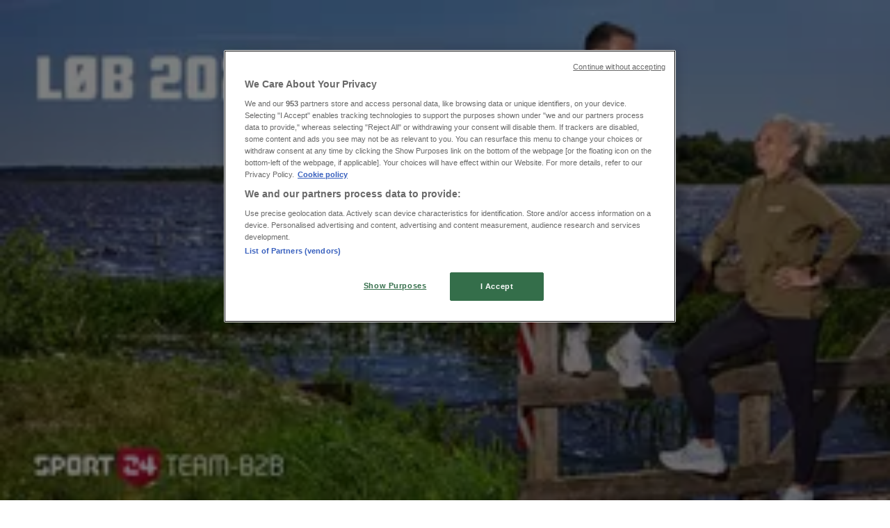

--- FILE ---
content_type: text/html; charset=utf-8
request_url: https://www.tiendeo.dk/holstebro/sportigan
body_size: 41117
content:
<!DOCTYPE html><html lang="da-DK"><head><meta charSet="utf-8"/><meta name="viewport" content="width=device-width"/><link rel="icon" href="/favicon.ico"/><link rel="canonical" href="https://www.tiendeo.dk/holstebro/sportigan"/><title>Sportigan i Holstebro | Aktuelle tilbudsavis og rabatkoder | Tiendeo</title><meta property="og:title" content="Sportigan i Holstebro | Aktuelle tilbudsavis og rabatkoder | Tiendeo"/><meta name="description" content="Se aktuelle Sportigan i Holstebro tilbudsavis og find de bedste tilbud og rabatkoder fra Sport butikker. &amp;#9917; Begynd at spare!"/><meta property="og:description" content="Se aktuelle Sportigan i Holstebro tilbudsavis og find de bedste tilbud og rabatkoder fra Sport butikker. &amp;#9917; Begynd at spare!"/><meta name="keywords" content="Sportigan, Holstebro, tilbud, kataloger, kuponer"/><meta name="robots" content="index, follow"/><link rel="preload" href="https://d1h08qwp2t1dnu.cloudfront.net/assets/media_p/da_dk/publications/page_assets/12008/1/page_1_level_2_1302994618.webp" as="image" fetchpriority="high"/><link rel="preload" href="https://d1h08qwp2t1dnu.cloudfront.net/assets/media_p/da_dk/publications/page_assets/12008/2/page_2_level_2_1136819908.webp" as="image" fetchpriority="high"/><link rel="preload" href="https://d1h08qwp2t1dnu.cloudfront.net/assets/media/da_dk/images/volantini/small_13568_webp.webp?modified=1738759972" as="image" fetchpriority="high"/><link rel="preload" href="https://d1h08qwp2t1dnu.cloudfront.net/assets/media/da_dk/images/volantini/big_13568_webp.webp?modified=1738759972" as="image" fetchpriority="high"/><link rel="preload" href="https://d1h08qwp2t1dnu.cloudfront.net/assets/media/da_dk/images/volantini/small_13567_webp.webp?modified=1738759814" as="image" fetchpriority="high"/><link rel="preload" href="https://d1h08qwp2t1dnu.cloudfront.net/assets/media/da_dk/images/volantini/big_13567_webp.webp?modified=1738759814" as="image" fetchpriority="high"/><link rel="preload" href="https://d1h08qwp2t1dnu.cloudfront.net/assets/media/da_dk/images/volantini/small_13566_webp.webp?modified=1738759822" as="image" fetchpriority="high"/><link rel="preload" href="https://d1h08qwp2t1dnu.cloudfront.net/assets/media/da_dk/images/volantini/big_13566_webp.webp?modified=1738759822" as="image" fetchpriority="high"/><link rel="preload" href="https://d1h08qwp2t1dnu.cloudfront.net/assets/media/da_dk/images/volantini/small_13564_webp.webp?modified=1738759579" as="image" fetchpriority="high"/><link rel="preload" href="https://d1h08qwp2t1dnu.cloudfront.net/assets/media/da_dk/images/volantini/big_13564_webp.webp?modified=1738759579" as="image" fetchpriority="high"/><link rel="preload" href="https://d1h08qwp2t1dnu.cloudfront.net/assets/media/da_dk/images/catene/logo_sportigan_transparent_webp.webp?modified=1719456595" as="image" fetchpriority="high"/><meta name="next-head-count" content="21"/><link rel="preload" href="https://cdn.cookielaw.org/scripttemplates/otSDKStub.js" as="script"/><script async="" type="text/javascript" src="https://cdn.cookielaw.org/scripttemplates/otSDKStub.js" data-domain-script="1faead83-5e6b-4462-aa4f-ae37cc63507f" data-document-language="true"></script><script>function OptanonWrapper() {
          window.__tcfapi('addEventListener', 2, (tcData, success) => {
            window.__tcfapi('removeEventListener', 2, () => { }, tcData.listenerId)
            if (!success) return
            window.tcData = tcData
            dispatchEvent(new CustomEvent('ot:loaded'))
            window.OneTrust.OnConsentChanged(function (obj) {
              dispatchEvent(new CustomEvent('ot:consentUpdate'))
            })
          })
        }</script><link rel="preload" href="/_next/static/media/e807dee2426166ad-s.p.woff2" as="font" type="font/woff2" crossorigin="anonymous" data-next-font="size-adjust"/><link rel="preload" href="/_next/static/css/edebc4589f5cbadd.css" as="style"/><link rel="stylesheet" href="/_next/static/css/edebc4589f5cbadd.css" data-n-g=""/><link rel="preload" href="/_next/static/css/c3ca2eccab19b049.css" as="style"/><link rel="stylesheet" href="/_next/static/css/c3ca2eccab19b049.css"/><noscript data-n-css=""></noscript><script defer="" nomodule="" src="/_next/static/chunks/polyfills-c67a75d1b6f99dc8.js"></script><script defer="" src="/_next/static/chunks/9097-c41d45cb1534f48a.js"></script><script defer="" src="/_next/static/chunks/8419.6f6ed675f1828a0b.js"></script><script defer="" src="/_next/static/chunks/3436.71c3757e6f5ce474.js"></script><script defer="" src="/_next/static/chunks/8223.36340ea103b1d06e.js"></script><script defer="" src="/_next/static/chunks/6781.66fcd4da16e24248.js"></script><script defer="" src="/_next/static/chunks/5659.ac222a1fc251bbfc.js"></script><script defer="" src="/_next/static/chunks/7383.4c82e06677927ffb.js"></script><script defer="" src="/_next/static/chunks/2721.50253f095449ec31.js"></script><script defer="" src="/_next/static/chunks/6577-87eef19b3a1ba61e.js"></script><script defer="" src="/_next/static/chunks/6191-99c5e7102b9b1d09.js"></script><script defer="" src="/_next/static/chunks/3006-7cd97c1d26a1ed97.js"></script><script defer="" src="/_next/static/chunks/9666-043da4aac32e6bc2.js"></script><script defer="" src="/_next/static/chunks/5462-5cc1b23de8303712.js"></script><script defer="" src="/_next/static/chunks/6610-3f45a82cc34a8a85.js"></script><script defer="" src="/_next/static/chunks/5339-72b8ac8f175fd900.js"></script><script defer="" src="/_next/static/chunks/1589-a04d2977ccff896d.js"></script><script defer="" src="/_next/static/chunks/1042.211ccb6fbc15cfc6.js"></script><script defer="" src="/_next/static/chunks/1347-ec4c4937c8c75ee7.js"></script><script defer="" src="/_next/static/chunks/7388.40bdbfe63634b155.js"></script><script defer="" src="/_next/static/chunks/5559.c808a40e04191db8.js"></script><script defer="" src="/_next/static/chunks/5535.93cc3c77964c2d6e.js"></script><script defer="" src="/_next/static/chunks/1332.bbaeaa7b4aa4614b.js"></script><script defer="" src="/_next/static/chunks/218.5a1b23282e7563bb.js"></script><script defer="" src="/_next/static/chunks/4180-476dce2f9e7f113d.js"></script><script defer="" src="/_next/static/chunks/8300.91ed2a0e009aae6e.js"></script><script defer="" src="/_next/static/chunks/3360.4c776ebb4d2d5f20.js"></script><script defer="" src="/_next/static/chunks/9114.88e21ec28490d37f.js"></script><script defer="" src="/_next/static/chunks/3048.9d3d59ea393db0c3.js"></script><script src="/_next/static/chunks/webpack-89b8ea3c4c5d580c.js" defer=""></script><script src="/_next/static/chunks/framework-4dea08757e550bb8.js" defer=""></script><script src="/_next/static/chunks/main-a25621d87a89242c.js" defer=""></script><script src="/_next/static/chunks/pages/_app-aa02a2e5913cc6c2.js" defer=""></script><script src="/_next/static/chunks/pages/%5BcountryCode%5D/retailer-category/%5B...slug%5D-aa1d0d5f4df99fb6.js" defer=""></script><script src="/_next/static/dbvVO8cZ2qXVZ0cdEmzeR/_buildManifest.js" defer=""></script><script src="/_next/static/dbvVO8cZ2qXVZ0cdEmzeR/_ssgManifest.js" defer=""></script><style id="__jsx-2427475855">html{font-family:'__Open_Sans_a77483', '__Open_Sans_Fallback_a77483', -apple-system, BlinkMacSystemFont, avenir next, avenir, segoe ui, helvetica neue, Cantarell, Ubuntu, roboto, noto, helvetica, arial, sans-serif}</style></head><body data-country="dk"><div id="__next"><div class="desktop:h-auto h-screen"><header class="bg-neutral-extralight-base shadow-md desktop:sticky top-0 z-20" data-testid="header"><div class="relative"><div class="h-12 tablet:h-20 flex justify-between p-3.5 
  tablet:p-5 border-b border-b-neutral-medium-100 header-background"><div class="flex tablet:gap-4 logo-light"><div class="desktop:pr-0 shrink-0 flex items-center h-full"><button type="button" aria-label="TND_HEADER_BURGERMENU_TITLE"><div class="flex flex-wrap items-center cursor-pointer"><span role="img" aria-hidden="true" style="width:20px;height:20px;min-width:20px;min-height:20px;display:inline-flex;font-size:inherit" class="side-menu-icon-color"><svg xmlns="http://www.w3.org/2000/svg" width="100%" height="100%" fill="none" viewBox="0 0 18 16"><path fill="currentColor" d="M0 16h18v-2H0v2Zm0-7h18V7H0v2Zm0-9v2h18V0H0Z"></path></svg></span></div></button></div><a class="relative flex" href="/holstebro" aria-label="TND_ARIALABEL_GOTO" data-testid="website_marketplace_logo"><span role="img" aria-hidden="true" style="width:100px;height:33px;min-width:16px;min-height:16px;display:inline-flex;font-size:inherit" width="100" height="33" aria-label="TND_ARIALABEL_GOTO" class="self-center ml-3 tablet:m-0" alt="tiendeo logo"><svg xmlns="http://www.w3.org/2000/svg" width="100%" height="100%" fill="#D2312E" viewBox="0 0 120 32"><path fill="currentColor" fill-rule="evenodd" d="m12.675 9.784-1.418 3.908H7.673v10.917c0 1.387.166 2.315.5 2.782.334.467.973.7 1.918.7.39 0 1.056-.14 2.001-.424l.709 3.365c-1.557.645-3.072.968-4.545.968-1.417 0-2.647-.29-3.69-.869-1.042-.579-1.73-1.349-2.063-2.31-.25-.706-.376-1.822-.376-3.348V13.693H0V9.784h2.126c0-2.35.07-4.063.209-5.14L8.005 3.2a63.145 63.145 0 0 0-.333 6.584h5.003Zm7.9-8.743C19.89.347 19.053 0 18.065 0c-1.018 0-1.883.355-2.596 1.063-.713.709-1.069 1.554-1.069 2.537 0 .984.35 1.83 1.047 2.537.698.71 1.542 1.063 2.531 1.063 1.018 0 1.877-.354 2.575-1.063C21.25 5.43 21.6 4.584 21.6 3.6c0-1.012-.342-1.865-1.026-2.559ZM20 8.8l-5.6.898V31.2H20V8.8Zm20.55 20.239L38.395 25.7c-1.685 1.419-3.48 2.128-5.387 2.128-2.983 0-4.474-1.724-4.474-5.172v-.168H40.8v-1.293c0-4.282-.946-7.397-2.837-9.343C36.488 10.35 34.43 9.6 31.788 9.6c-2.754 0-5.007.974-6.76 2.92-1.752 1.947-2.628 4.755-2.628 8.426 0 3.365.918 6.049 2.754 8.051C26.99 30.999 29.437 32 32.497 32c2.948 0 5.633-.987 8.053-2.961ZM35.2 18.4h-6.4v-.085c0-3.143 1.1-4.715 3.303-4.715 1.1 0 1.913.425 2.436 1.274.44.709.661 1.8.661 3.271v.255Zm6.4-8.15 4.963-1.45c.528.939.792 1.85.792 2.73.501-.368 1.32-.91 2.461-1.62 1.14-.626 2.419-.94 3.837-.94 1.196 0 2.266.293 3.212.875.945.584 1.584 1.344 1.918 2.283.277.768.417 1.807.417 3.115V31.2h-5.547V17.026c0-1.077-.083-1.815-.248-2.213-.249-.652-.788-.979-1.615-.979-1.16 0-2.443.653-3.85 1.959V31.2h-5.59V15.37c0-1.962-.25-3.669-.75-5.12ZM79.204 23.5V.893L73.628 0v7.48c0 1.53.056 2.606.168 3.23-1.007-.822-2.278-1.233-3.815-1.233-2.711 0-4.92 1.062-6.624 3.187-1.705 2.125-2.557 4.887-2.557 8.287 0 3.372.803 6.056 2.41 8.053C64.818 31 66.978 32 69.688 32c1.928 0 3.577-.609 4.947-1.827.084.567.195.992.336 1.275H80c-.531-1.19-.796-3.84-.796-7.948Zm-8.542-9.1c.965 0 1.945.454 2.938 1.363v10.075c-.725.909-1.61 1.362-2.657 1.362-1.422 0-2.402-.44-2.938-1.321-.537-.88-.805-2.45-.805-4.707 0-4.514 1.153-6.772 3.462-6.772ZM98.95 29.039 96.795 25.7c-1.685 1.419-3.48 2.128-5.387 2.128-2.983 0-4.475-1.724-4.475-5.172v-.168H99.2v-1.293c0-4.282-.946-7.397-2.838-9.343C94.888 10.35 92.83 9.6 90.188 9.6c-2.754 0-5.007.974-6.76 2.92-1.752 1.947-2.628 4.755-2.628 8.426 0 3.365.918 6.049 2.753 8.051C85.39 30.999 87.837 32 90.897 32c2.948 0 5.633-.987 8.053-2.961ZM93.6 18.4h-6.4v-.085c0-3.143 1.1-4.715 3.303-4.715 1.101 0 1.913.425 2.436 1.274.44.709.661 1.8.661 3.271v.255Zm23.953-5.564c-1.797-2.157-4.202-3.236-7.215-3.236-2.876 0-5.184 1.03-6.926 3.089-1.741 2.06-2.612 4.784-2.612 8.174 0 3.39.871 6.094 2.612 8.111 1.742 2.017 4.05 3.026 6.926 3.026 2.93 0 5.273-1.001 7.029-3.005 1.755-2.003 2.633-4.77 2.633-8.3 0-3.306-.816-5.926-2.447-7.859Zm-9.753 2.986c.515-1.48 1.5-2.222 2.957-2.222 1.057 0 1.886.385 2.486 1.154.771.997 1.157 2.948 1.157 5.854 0 4.928-1.186 7.392-3.557 7.392-1.429 0-2.393-.584-2.893-1.752-.5-1.168-.75-3.019-.75-5.555 0-2.079.2-3.703.6-4.87Z" clip-rule="evenodd"></path></svg></span></a></div><div class="flex items-center space-x-4"><div class="w-full desktop:min-w-[480px] relative hidden desktop:block"><div class="flex"><div class="relative m-2.5 desktop:m-0 h-9 w-full flex items-center justify-center desktop:min-w-[480px]"><div class="relative w-full flex items-center justify-center h-9"><input type="text" class="w-full h-full py-2 border-2 rounded-full outline-offset-1 text-neutral-dark-base bg-neutral-extralight-base border-primary-base placeholder-neutral-dark-300 hover:border-neutral-dark-300 focus:outline-primary-100 focus:border-1 focus:border-primary-base px-3 pl-10 pr-10" name="search" placeholder="Elgiganten, JYSK, Føtex..." autoComplete="off" data-testid="search_input" value=""/><span role="img" aria-hidden="true" style="width:20px;height:20px;min-width:20px;min-height:20px;display:inline-flex;font-size:inherit" class="absolute left-0 my-2 mx-3 text-primary-base"><svg xmlns="http://www.w3.org/2000/svg" width="100%" height="100%" fill="none" viewBox="0 0 18 18"><path fill="currentColor" d="M12.864 11.32h-.813l-.288-.277A6.66 6.66 0 0 0 13.38 6.69a6.69 6.69 0 1 0-6.69 6.69 6.66 6.66 0 0 0 4.354-1.617l.278.289v.813L16.467 18 18 16.467l-5.136-5.146Zm-6.174 0a4.625 4.625 0 0 1-4.632-4.63A4.625 4.625 0 0 1 6.69 2.058a4.625 4.625 0 0 1 4.63 4.632 4.625 4.625 0 0 1-4.63 4.63Z"></path></svg></span><span role="img" aria-hidden="true" style="width:20px;height:20px;min-width:20px;min-height:20px;display:inline-flex;font-size:inherit" class="absolute right-0 my-2 mx-3 cursor-pointer text-neutral-dark-300 invisible"><svg xmlns="http://www.w3.org/2000/svg" width="100%" height="100%" fill="none" viewBox="0 0 20 20"><path fill="currentColor" d="M10 .4A9.591 9.591 0 0 0 .4 10c0 5.309 4.291 9.6 9.6 9.6 5.309 0 9.6-4.291 9.6-9.6 0-5.309-4.291-9.6-9.6-9.6Zm4.8 13.046L13.446 14.8 10 11.354 6.554 14.8 5.2 13.446 8.646 10 5.2 6.554 6.554 5.2 10 8.646 13.446 5.2 14.8 6.554 11.354 10l3.446 3.446Z"></path></svg></span></div></div></div></div><div data-testid="geolocator_open_dialog_button"><div><div class="cursor-pointer flex items-center gap-2"><p class="text-geolocator hidden desktop:block whitespace-nowrap">Nu er du her:</p><div class="font-bold max-w-[123px] tablet:max-w-none truncate header-geolocation-label" data-testid="geolocator_text_header">Holstebro</div><span role="img" aria-hidden="true" style="width:16px;height:16px;min-width:16px;min-height:16px;display:inline-flex;font-size:inherit" class="chevron-header-geolocation"><svg xmlns="http://www.w3.org/2000/svg" width="100%" height="100%" fill="none" viewBox="0 0 20 20"><path fill="currentColor" d="M17.5 7.5 10 15 2.5 7.5l1.331-1.331L10 12.338l6.169-6.17L17.5 7.5Z"></path></svg></span></div></div></div></div></div></div><div class="flex items-center justify-center h-16 tablet:p-3.5 border-b border-b-neutral-medium-100 desktop:hidden bg-header-search-mobile"><div class="w-full desktop:min-w-[480px] desktop:hidden relative"><div class="flex"><div class="relative m-2.5 desktop:m-0 h-9 w-full flex items-center justify-center desktop:min-w-[480px]"><div class="relative w-full flex items-center justify-center h-9"><input type="text" class="w-full h-full py-2 border-2 rounded-full outline-offset-1 text-neutral-dark-base bg-neutral-extralight-base border-primary-base placeholder-neutral-dark-300 hover:border-neutral-dark-300 focus:outline-primary-100 focus:border-1 focus:border-primary-base px-3 pl-10 pr-10" name="search" placeholder="Elgiganten, JYSK, Føtex..." autoComplete="off" data-testid="search_input" value=""/><span role="img" aria-hidden="true" style="width:20px;height:20px;min-width:20px;min-height:20px;display:inline-flex;font-size:inherit" class="absolute left-0 my-2 mx-3 text-primary-base"><svg xmlns="http://www.w3.org/2000/svg" width="100%" height="100%" fill="none" viewBox="0 0 18 18"><path fill="currentColor" d="M12.864 11.32h-.813l-.288-.277A6.66 6.66 0 0 0 13.38 6.69a6.69 6.69 0 1 0-6.69 6.69 6.66 6.66 0 0 0 4.354-1.617l.278.289v.813L16.467 18 18 16.467l-5.136-5.146Zm-6.174 0a4.625 4.625 0 0 1-4.632-4.63A4.625 4.625 0 0 1 6.69 2.058a4.625 4.625 0 0 1 4.63 4.632 4.625 4.625 0 0 1-4.63 4.63Z"></path></svg></span><span role="img" aria-hidden="true" style="width:20px;height:20px;min-width:20px;min-height:20px;display:inline-flex;font-size:inherit" class="absolute right-0 my-2 mx-3 cursor-pointer text-neutral-dark-300 invisible"><svg xmlns="http://www.w3.org/2000/svg" width="100%" height="100%" fill="none" viewBox="0 0 20 20"><path fill="currentColor" d="M10 .4A9.591 9.591 0 0 0 .4 10c0 5.309 4.291 9.6 9.6 9.6 5.309 0 9.6-4.291 9.6-9.6 0-5.309-4.291-9.6-9.6-9.6Zm4.8 13.046L13.446 14.8 10 11.354 6.554 14.8 5.2 13.446 8.646 10 5.2 6.554 6.554 5.2 10 8.646 13.446 5.2 14.8 6.554 11.354 10l3.446 3.446Z"></path></svg></span></div></div></div></div></div><div class="tablet:sticky tablet:top-0 tablet:z-10 desktop:block"><div class="relative header-categories-background"><nav class="m-0" data-testid="categories_nav"><div class="flex items-center pt-1 pb-1 tablet:px-10 desktop:px-10 desktop:ml-34 overflow-x-auto scrollbar-hidden opacity-0"><a data-testid="category_button_16" class="py-2 whitespace-nowrap select-none font-semibold flex rounded-full uppercase text-xs header-categories-hover-unselected header-categories-text w-fit" href="/">Featured</a><a data-testid="category_button_1" class="py-2 whitespace-nowrap select-none font-semibold flex rounded-full uppercase text-xs header-categories-hover-unselected header-categories-text w-fit" href="/katalog-tilbudsavis/dagligvarer">Dagligvarer</a><a data-testid="category_button_2" class="py-2 whitespace-nowrap select-none font-semibold flex rounded-full uppercase text-xs header-categories-hover-unselected header-categories-text w-fit" href="/katalog-tilbudsavis/hjem-og-moebler">Hjem og møbler</a><a data-testid="category_button_3" class="py-2 whitespace-nowrap select-none font-semibold flex rounded-full uppercase text-xs header-categories-hover-unselected header-categories-text w-fit" href="/tilbud-katalog/mode">Mode</a><a data-testid="category_button_4" class="py-2 whitespace-nowrap select-none font-semibold flex rounded-full uppercase text-xs header-categories-hover-unselected header-categories-text w-fit" href="/katalog-tilbudsavis/elektronik-og-hvidevarer">Elektronik og hvidevarer</a><a data-testid="category_button_6" class="py-2 whitespace-nowrap select-none font-semibold flex rounded-full uppercase text-xs header-categories-hover-unselected header-categories-text w-fit" href="/katalog-tilbudsavis/byggemarkeder">Byggemarkeder</a><a data-testid="category_button_7" class="py-2 whitespace-nowrap select-none font-semibold flex rounded-full uppercase text-xs px-4 header-categories-selected pointer-events-none w-fit" href="/">Sport</a><a data-testid="category_button_8" class="py-2 whitespace-nowrap select-none font-semibold flex rounded-full uppercase text-xs header-categories-hover-unselected header-categories-text w-fit" href="/katalog-tilbudsavis/legetoej-og-baby">Legetøj og baby</a><a data-testid="category_button_5" class="py-2 whitespace-nowrap select-none font-semibold flex rounded-full uppercase text-xs header-categories-hover-unselected header-categories-text w-fit" href="/tilbud-katalog/kosmetik-og-sundhed">Kosmetik og sundhed</a><a data-testid="category_button_10" class="py-2 whitespace-nowrap select-none font-semibold flex rounded-full uppercase text-xs header-categories-hover-unselected header-categories-text w-fit" href="/tilbud-katalog/biler-og-motor">Biler og motor</a><a data-testid="category_button_12" class="py-2 whitespace-nowrap select-none font-semibold flex rounded-full uppercase text-xs header-categories-hover-unselected header-categories-text w-fit" href="/tilbud-rabatkode/restauranter">Restauranter</a><a data-testid="category_button_9" class="py-2 whitespace-nowrap select-none font-semibold flex rounded-full uppercase text-xs header-categories-hover-unselected header-categories-text w-fit" href="/rabatkode-tilbudsavis/boger-og-kontor">Bøger og kontor</a><a data-testid="category_button_11" class="py-2 whitespace-nowrap select-none font-semibold flex rounded-full uppercase text-xs header-categories-hover-unselected header-categories-text w-fit" href="/tilbud-rabatkode/rejse">Rejse</a><a data-testid="category_button_14" class="py-2 whitespace-nowrap select-none font-semibold flex rounded-full uppercase text-xs header-categories-hover-unselected header-categories-text w-fit" href="/tilbud-kataloger/banker">Banker</a></div></nav></div></div></header><section class="max-w-[100vw] overflow-x-hidden flex flex-col items-center justify-center text-center"><span style="font-size:10px;margin-bottom:8px">Annoncering</span><div style="width:728px;height:90px;max-width:728px;max-height:90px;overflow:hidden"><div id="div-gpt-ad-web_masthead" class="w-auto h-auto" data-testid="ad_header"></div></div></section><main class="tablet:gap-6 pt-3 tablet:pt-6 pb-10 overflow-x-hidden min-h-[1900px] px-2"><div class="grid desktop:grid-cols-12 desktop:px-14"><section class="first:desktop:col-span-2 even:desktop:col-span-8 even:flex 
          even:flex-col even:gap-8 even:tablet:gap-10 even:desktop:gap-12 even:desktop:mx-6
          last:desktop:col-span-2 max-w-full overflow-hidden"><div class="h-24 hidden desktop:flex items-center justify-end my-4"><div class="retailer-logo relative w-12 h-12 tablet:w-20 
    tablet:h-24 desktop:w-60 desktop:h-24 
    desktop2xl:w-80 desktop2xl:96"><img alt="Logo Sportigan" fetchpriority="high" decoding="async" data-nimg="fill" class="object-contain" style="position:absolute;height:100%;width:100%;left:0;top:0;right:0;bottom:0;color:transparent" src="https://d1h08qwp2t1dnu.cloudfront.net/assets/media/da_dk/images/catene/logo_sportigan_transparent_webp.webp?modified=1719456595"/></div></div></section><section class="first:desktop:col-span-2 even:desktop:col-span-8 even:flex 
          even:flex-col even:gap-8 even:tablet:gap-10 even:desktop:gap-12 even:desktop:mx-6
          last:desktop:col-span-2 max-w-full overflow-hidden"><div class=""><div class="page-title-container flex grow items-center pb-3 border-b border-neutral-dark-100 mb-8 tablet:mb-0"><div class="w-full flex justify-between flex-col items-start"><h1 class="page-title text-xl tablet:text-2xl font-extrabold" data-testid="page_title">Sportigan Holstebro - Tilbudsavis, rabatkoder og katalog </h1><button type="button" class="inline-flex justify-center items-center gap-2 font-bold text-sm text-neutral-medium-base bg-neutral-light-base border border-neutral-light-base px-4 uppercase py-2 rounded-lg group" disabled=""><div class="flex items-center justify-center"><div class="min-w-[21px] flex items-center justify-center"><img alt="Loading" data-testid="favorite-button-loader" loading="lazy" width="12" height="12" decoding="async" data-nimg="1" class="flex w-fit h-2" style="color:transparent" src="/Loader.gif"/></div><div class="ms-2 text-xs">Følg for at få tilbud</div></div></button></div></div><nav class=""><ul class="w-full flex-wrap justify-start align-center hidden [&amp;:not(:last-child)]:text-primary-base desktop:inline-flex"><li class="inline overflow-hidden"><a class="inline-block m-1 text-primary-base text-sm" data-testid="breadcrumb_section_link" href="/holstebro">Tiendeo i Holstebro</a><span class="m-1 text-primary-base text-sm">»</span></li><li class="inline overflow-hidden"><a class="inline-block m-1 text-primary-base text-sm" data-testid="breadcrumb_section_link" href="/holstebro/sport">Sport Tilbud i Holstebro</a><span class="m-1 text-primary-base text-sm">»</span></li><li class="inline overflow-hidden"><p class="inline-block m-1 text-primary-base text-sm !text-neutral-dark-base inline-block overflow-hidden max-w-full overflow-hidden max-w-full text-ellipsis" data-testid="breadcrumb_current_section">Sportigan i Holstebro</p></li></ul></nav><script type="application/ld+json">{"@context":"https://schema.org","@type":"BreadcrumbList","itemListElement":[{"@type":"ListItem","position":1,"item":{"@type":"WebPage","@id":"https://www.tiendeo.dk/holstebro/sportigan","name":"Tiendeo i Holstebro"}},{"@type":"ListItem","position":2,"item":{"@type":"WebPage","@id":"https://www.tiendeo.dk/holstebro/sportigan","name":"Sport Tilbud i Holstebro"}},{"@type":"ListItem","position":3,"name":"Sportigan i Holstebro"}]}</script></div></section></div><div class="grid desktop:grid-cols-12 desktop:px-14"><section class="first:desktop:col-span-2 even:desktop:col-span-8 even:flex 
          even:flex-col even:gap-8 even:tablet:gap-10 even:desktop:gap-12 even:desktop:mx-6
          last:desktop:col-span-2 max-w-full overflow-hidden"><div class="hidden desktop:block"><section class="hidden desktop:block "><header class="flex flex-row w-full max-w-[80vw]" data-testid="section-title"><h2 class="section-title pb-4 text-lg tablet:text-xl self-start font-bold border-neutral-dark-100 overflow-auto break-words" itemProp="headline" data-testid="section-title-heading">Hurtigt kig på Sportigan tilbud i Holstebro</h2></header><div class="flex flex-col tablet:flex-row desktop:flex-col tablet:flex-wrap desktop:flex-nowrap"><div class="
    block overflow-hidden flex flex-row items-start mb-2
    w-full tablet:w-[33%] desktop:w-full justify-start
    pr-0 tablet:pr-2 desktop:pr-0
  "><span class="flex w-[20px] mr-2 desktop:ml-0 pt-[1.5px]"><svg width="20" height="20" viewBox="0 0 20 20" fill="none" xmlns="http://www.w3.org/2000/svg" aria-label="Kataloger med Sportigan tilbud i Holstebro:" class=""><path d="M3.75 5.8333C3.51988 5.8333 3.33333 6.01985 3.33333 6.24997C3.33333 6.48009 3.51988 6.66664 3.75 6.66664L7.91667 6.66664C8.14679 6.66664 8.33333 6.48009 8.33333 6.24997C8.33333 6.01985 8.14679 5.8333 7.91667 5.8333H3.75Z" fill="#686E73"></path><path d="M12.0833 5.8333C11.8532 5.8333 11.6667 6.01985 11.6667 6.24997C11.6667 6.48009 11.8532 6.66664 12.0833 6.66664L16.25 6.66664C16.4801 6.66664 16.6667 6.48009 16.6667 6.24997C16.6667 6.01985 16.4801 5.8333 16.25 5.8333H12.0833Z" fill="#686E73"></path><path d="M11.6667 9.5833C11.6667 9.35318 11.8532 9.16664 12.0833 9.16664H16.25C16.4801 9.16664 16.6667 9.35318 16.6667 9.5833C16.6667 9.81342 16.4801 9.99997 16.25 9.99997H12.0833C11.8532 9.99997 11.6667 9.81342 11.6667 9.5833Z" fill="#686E73"></path><path d="M3.75 9.16664C3.51988 9.16664 3.33333 9.35318 3.33333 9.5833C3.33333 9.81342 3.51988 9.99997 3.75 9.99997H7.91667C8.14679 9.99997 8.33333 9.81342 8.33333 9.5833C8.33333 9.35318 8.14679 9.16664 7.91667 9.16664H3.75Z" fill="#686E73"></path><path d="M11.6667 12.9166C11.6667 12.6865 11.8532 12.5 12.0833 12.5L16.25 12.5C16.4801 12.5 16.6667 12.6865 16.6667 12.9166C16.6667 13.1468 16.4801 13.3333 16.25 13.3333L12.0833 13.3333C11.8532 13.3333 11.6667 13.1468 11.6667 12.9166Z" fill="#686E73"></path><path d="M3.75 12.5C3.51988 12.5 3.33333 12.6865 3.33333 12.9166C3.33333 13.1468 3.51988 13.3333 3.75 13.3333L7.91667 13.3333C8.14679 13.3333 8.33333 13.1468 8.33333 12.9166C8.33333 12.6865 8.14679 12.5 7.91667 12.5L3.75 12.5Z" fill="#686E73"></path><path fill-rule="evenodd" clip-rule="evenodd" d="M17.1831 3.33024C15.2231 3.06398 13.2284 3.24414 11.3478 3.85727L10.4167 4.16086V16.9478L11.951 16.5101C13.3823 16.1018 14.8635 15.8946 16.3518 15.8946H17.9167V3.42989L17.1831 3.33024ZM11.0895 3.06498C13.0894 2.41293 15.2109 2.22133 17.2953 2.50449L18.3894 2.65313C18.596 2.68119 18.75 2.85756 18.75 3.066V16.3113C18.75 16.5414 18.5635 16.728 18.3333 16.728H16.3518C14.9408 16.728 13.5366 16.9243 12.1796 17.3114L10.1143 17.9006C9.98861 17.9365 9.85336 17.9113 9.74902 17.8326C9.64468 17.7538 9.58333 17.6307 9.58333 17.5V3.85846C9.58333 3.6781 9.69937 3.51822 9.87084 3.46231L11.0895 3.06498Z" fill="#686E73"></path><path fill-rule="evenodd" clip-rule="evenodd" d="M2.81692 3.33024C4.77687 3.06398 6.77165 3.24414 8.65217 3.85727L9.58333 4.16086V16.9478L8.04899 16.5101C6.6177 16.1018 5.13654 15.8946 3.64815 15.8946H2.08333V3.42989L2.81692 3.33024ZM8.91049 3.06498C6.91056 2.41293 4.78913 2.22133 2.70474 2.50449L1.61058 2.65313C1.40403 2.68119 1.25 2.85756 1.25 3.066V16.3113C1.25 16.5414 1.43655 16.728 1.66667 16.728H3.64815C5.05922 16.728 6.46343 16.9243 7.82037 17.3114L9.88569 17.9006C10.0114 17.9365 10.1466 17.9113 10.251 17.8326C10.3553 17.7538 10.4167 17.6307 10.4167 17.5V3.85846C10.4167 3.6781 10.3006 3.51822 10.1292 3.46231L8.91049 3.06498Z" fill="#686E73"></path></svg></span><div class="inline-block">Kataloger med Sportigan tilbud i Holstebro:<b class="ml-1">5</b></div></div><div class="
    block overflow-hidden flex flex-row items-start mb-2
    w-full tablet:w-[33%] desktop:w-full justify-start
    pr-0 tablet:pr-2 desktop:pr-0
  "><span class="flex w-[20px] mr-2 desktop:ml-0 pt-[1.5px]"><svg width="20" height="20" viewBox="0 0 20 20" fill="none" xmlns="http://www.w3.org/2000/svg" aria-label="Kategori:" class=""><path fill-rule="evenodd" clip-rule="evenodd" d="M4.40734 3.41563C4.31723 3.46766 4.22512 3.5551 4.1358 3.7079L4.1294 3.71885L2.65506 5.92393H17.3942L16.163 3.67323L16.1529 3.64736C16.0846 3.4722 15.8962 3.33333 15.4807 3.33333H4.75778C4.61017 3.33333 4.49809 3.36324 4.40734 3.41563ZM17.5527 6.75726H2.44771L2.44754 7.23727C2.44754 7.77344 2.86811 8.26636 3.29521 8.32116L3.61343 8.36198C3.9297 8.32406 4.21024 8.14756 4.34709 7.91348L4.79321 7.15036L5.05005 8.00707C5.3005 8.84249 6.11312 9.30327 6.9504 9.03886L6.95771 9.03655C7.39123 8.90943 7.70893 8.59144 7.90625 8.1864L8.28464 7.40967L8.61076 8.21296C8.90825 8.94576 9.85359 9.31032 10.6491 8.97011L10.6542 8.96796C10.9549 8.8445 11.2705 8.5176 11.3871 8.21859L11.7401 7.31263L12.1057 8.21296C12.4178 8.9818 13.2941 9.36445 14.0406 8.98137L14.0507 8.9762L14.0611 8.97165C14.5025 8.77746 14.7412 8.47164 14.8682 8.01538L15.0759 7.26907L15.5424 7.86757C15.6479 8.00285 15.825 8.13164 16.0448 8.22705C16.1817 8.2865 16.3227 8.32752 16.4536 8.3498L16.7101 8.32054C17.1946 8.2653 17.5527 7.79428 17.5527 7.23732V6.75726ZM16.3613 9.17774C16.1568 9.14579 15.9473 9.08438 15.7506 8.99896C15.6303 8.94675 15.5096 8.88328 15.3945 8.80812C15.1718 9.21464 14.8377 9.52895 14.3687 9.7376C13.4265 10.215 12.3625 9.90914 11.74 9.14005C11.5136 9.40552 11.228 9.62467 10.9371 9.74471C10.0247 10.1336 8.89261 9.89855 8.24246 9.12401C7.97035 9.44868 7.6127 9.70793 7.16823 9.83911C6.14488 10.1605 5.10503 9.74025 4.5651 8.84732C4.2929 9.04903 3.96595 9.16796 3.63898 9.19629V17.4417C3.69105 17.4726 3.78163 17.5 3.88406 17.5H16.1162C16.2463 17.5 16.3235 17.4769 16.3613 17.459V9.17774ZM3.88406 18.3333C3.6693 18.3333 3.44259 18.2796 3.25623 18.168C3.07809 18.0613 2.85826 17.8469 2.85826 17.5091V9.06018C2.1783 8.79516 1.66682 8.03824 1.66682 7.23732L1.66682 6.1012L1.66675 5.96756L3.48024 3.25521C3.62806 3.00595 3.81176 2.81206 4.03592 2.68264C4.2629 2.55161 4.50824 2.5 4.75778 2.5H15.4807C16.0105 2.5 16.6064 2.68173 16.8625 3.29921L18.3334 5.98813V7.23732C18.3334 8.02993 17.8824 8.80977 17.142 9.06948V17.5091C17.142 17.8006 16.991 18.0265 16.7866 18.16C16.5952 18.285 16.3576 18.3333 16.1162 18.3333H3.88406Z" fill="#686E73"></path></svg></span><div class="inline-block">Kategori:<b class="ml-1">Sport</b></div></div><div class="
    block overflow-hidden flex flex-row items-start mb-2
    w-full tablet:w-[33%] desktop:w-full justify-start
    pr-0 tablet:pr-2 desktop:pr-0
  "><span class="flex w-[20px] mr-2 desktop:ml-0 pt-[1.5px]"><svg width="20" height="20" viewBox="0 0 20 20" fill="none" xmlns="http://www.w3.org/2000/svg" aria-label="Sidste nye tilbud:" class=""><path d="M10 18.7097C9.25183 18.7097 8.61644 17.9262 7.9263 17.7408C7.21252 17.5496 6.27146 17.9038 5.64602 17.5413C5.01229 17.1739 4.85178 16.1781 4.33708 15.6633C3.82238 15.1486 2.82616 14.9881 2.45911 14.3544C2.09662 13.729 2.45082 12.7879 2.25962 12.0741C2.07464 11.3836 1.29077 10.7486 1.29077 10.0004C1.29077 9.2522 2.07423 8.61722 2.25962 7.92667C2.45082 7.21289 2.09662 6.27183 2.45911 5.64639C2.82658 5.01266 3.82238 4.85215 4.33708 4.33745C4.85178 3.82275 5.01229 2.82653 5.64602 2.45948C6.27146 2.09699 7.21252 2.45118 7.9263 2.25999C8.61685 2.07501 9.25183 1.29114 10 1.29114C10.7482 1.29114 11.3836 2.07459 12.0738 2.25999C12.7875 2.45118 13.7286 2.09699 14.354 2.45948C14.9878 2.82694 15.1483 3.82275 15.663 4.33745C16.1777 4.85215 17.1739 5.01266 17.541 5.64639C17.9034 6.27183 17.5492 7.21289 17.7404 7.92667C17.9254 8.61722 18.7093 9.2522 18.7093 10.0004C18.7093 10.7486 17.9258 11.384 17.7404 12.0741C17.5492 12.7879 17.9034 13.729 17.541 14.3544C17.1735 14.9881 16.1777 15.1486 15.663 15.6633C15.1483 16.1781 14.9878 17.1743 14.354 17.5413C13.7286 17.9038 12.7875 17.5496 12.0738 17.7408C11.3832 17.9258 10.7482 18.7097 10 18.7097Z" stroke="#686E73" stroke-width="0.75" stroke-linecap="round" stroke-linejoin="round"></path><path d="M9.99997 16.2709C13.4633 16.2709 16.2709 13.4633 16.2709 9.99997C16.2709 6.53661 13.4633 3.729 9.99997 3.729C6.53661 3.729 3.729 6.53661 3.729 9.99997C3.729 13.4633 6.53661 16.2709 9.99997 16.2709Z" stroke="#686E73" stroke-width="0.75" stroke-linecap="round" stroke-linejoin="round"></path><path d="M10 5.27606V10.0038H13.0347" stroke="#686E73" stroke-width="0.75" stroke-linecap="round" stroke-linejoin="round"></path></svg></span><div class="inline-block">Sidste nye tilbud:<b class="ml-1">5.2.2025</b></div></div></div></section><section class="max-w-[100vw] overflow-x-hidden flex flex-col items-center justify-center text-center"><span style="font-size:10px;margin-bottom:8px">Annoncering</span><div style="width:160px;height:600px;max-width:160px;max-height:600px;overflow:hidden"><div id="div-gpt-ad-web_lateral_left_desktop" class="w-auto h-auto" data-testid="ad_left"></div></div></section></div></section><section class="first:desktop:col-span-2 even:desktop:col-span-8 even:flex 
          even:flex-col even:gap-8 even:tablet:gap-10 even:desktop:gap-12 even:desktop:mx-6
          last:desktop:col-span-2 max-w-full overflow-hidden"><section class="flex flex-col items-center" data-testid="retailer_flyers_container"><div data-id="13565" data-type="flyer" data-order="-1" data-weight="50" data-cid="" data-utmm="rsv" data-orid="471" class="js-flyer flex flex-col w-full shadow-md rounded-lg desktop:rounded-2xl" data-testid="flyer_list_item"><a rel="nofollow" class="flex relative justify-center w-full flex-grow bg-neutral-medium-base rounded-md rounded-b-none items-center  h-[272px] desktop:h-[328px]" href="/kataloger/13565"><div class="flex h-full tablet:basis-1/2"><img alt="next-router-worker" data-testid="main_flyer_cover" fetchpriority="high" width="0" height="0" decoding="async" data-nimg="1" class="w-auto max-h-full object-contain   ml-auto" style="color:transparent" src="https://d1h08qwp2t1dnu.cloudfront.net/assets/media_p/da_dk/publications/page_assets/12008/1/page_1_level_2_1302994618.webp"/></div><div class="h-full hidden tablet:flex tablet:basis-1/2"><img alt="next-router-worker" data-testid="main_flyer_second_page" fetchpriority="high" width="0" height="0" decoding="async" data-nimg="1" class="w-auto max-h-full object-contain  " style="color:transparent" src="https://d1h08qwp2t1dnu.cloudfront.net/assets/media_p/da_dk/publications/page_assets/12008/2/page_2_level_2_1136819908.webp"/></div><div class="flex rounded-full bg-neutral-extralight-base/80 w-10 h-10 items-center justify-center absolute top-[calc(50%_-_36px/2)] right-2"><span role="img" aria-hidden="true" style="width:20px;height:20px;min-width:20px;min-height:20px;display:inline-flex;font-size:inherit"><svg xmlns="http://www.w3.org/2000/svg" width="100%" height="100%" fill="none" viewBox="0 0 20 20"><path fill="currentColor" d="m7.165 17.5-1.332-1.331L12.003 10l-6.17-6.169L7.165 2.5l7.5 7.5-7.5 7.5Z"></path></svg></span></div></a><div class="p-2 h-fit"><div class="flex items-center"><div class="relative w-7 h-7 mr-2 shrink-0 overflow-hidden
             rounded-full border border-neutral-light-base flex self-center items-center"><img alt="Sportigan" data-testid="main_flyer_retailer_logo" loading="lazy" width="28" height="28" decoding="async" data-nimg="1" style="color:transparent" src="https://d1h08qwp2t1dnu.cloudfront.net/assets/media/da_dk/images/catene/logo_sportigan_transparent_webp.webp?modified=1719456595"/></div><h4 class="pl-1" data-testid="main_flyer_retailer_name">Sportigan</h4></div><h3 class="font-bold" data-testid="main_flyer_title">Select</h3><div class="flex justify-between items-center"><span class="text-xs text-neutral-medium-base pt-1" data-testid="main_flyer_expiration">Udløber i dag</span></div></div></div><div class=" w-full pt-8"><ul class="w-full flex flex-row flex-wrap justify-items-center -ml-4 desktop:grid-cols-4" data-testid="flyer_list"><li data-id="13568" data-type="flyer" data-order="0" data-weight="25" data-cid="" data-utmm="rfg" data-orid="471" class="js-flyer flyers-container" data-testid="flyer_list_item"><div class="flex overflow-hidden w-full h-full desktop:h-full flex-col shadow-md rounded-lg"><a class="flex flex-col" rel="nofollow" data-testid="flyer_item_link" href="/kataloger/13568"><div class="relative w-full overflow-hidden h-48 desktop:h-max desktop:aspect-[5/6]"><img alt="Sportigan katalog i Holstebro | Klubkatalog 2025 | 2025-02-05T00:00:00.000Z - 2025-12-31T00:00:00.000Z" data-testid="blurred-background" fetchpriority="high" decoding="async" data-nimg="fill" class="object-cover blur-[130px]" style="position:absolute;height:100%;width:100%;left:0;top:0;right:0;bottom:0;color:transparent" src="https://d1h08qwp2t1dnu.cloudfront.net/assets/media/da_dk/images/volantini/small_13568_webp.webp?modified=1738759972"/><img alt="Sportigan katalog i Holstebro | Klubkatalog 2025 | 2025-02-05T00:00:00.000Z - 2025-12-31T00:00:00.000Z" fetchpriority="high" loading="eager" decoding="async" data-nimg="fill" class="object-contain relative" style="position:absolute;height:100%;width:100%;left:0;top:0;right:0;bottom:0;color:transparent" src="https://d1h08qwp2t1dnu.cloudfront.net/assets/media/da_dk/images/volantini/big_13568_webp.webp?modified=1738759972"/><span class="font-bold px-2 rounded-full text-[10px] leading-4 py-0.5 uppercase bg-custom01-base absolute right-2 bottom-2 badge">Udløber i dag</span></div><div class="flex items-center py-2 px-2"><div class="flex w-7 h-7 mr-2 shrink-0 overflow-hidden rounded-full border border-neutral-light-base items-center"><img alt="Sportigan" fetchpriority="high" width="28" height="28" decoding="async" data-nimg="1" style="color:transparent" src="https://d1h08qwp2t1dnu.cloudfront.net/assets/media/da_dk/images/catene/logo_sportigan_transparent_webp.webp?modified=1719456595"/></div><div class="flex-col"><h4 class="line-clamp-1 text-sm " data-testid="flyer_item_retailer_name">Sportigan</h4></div></div><h3 class="font-bold text-sm line-clamp-2 pb-1 px-2 h-10" data-testid="flyer_item_title">Klubkatalog 2025</h3><div class="flex text-xs px-2 py-2 min-h-12 desktop:min-h-10" data-testid="flyer_item_validity_block"><span class="text-neutral-medium-base w-1/2 break-words overflow-hidden" data-testid="flyer_item_expiration">Udløber i dag</span><span class="text-primary-base text-right w-1/2 break-words overflow-hidden" data-testid="flyer_item_distance">16.5 km - Holstebro</span></div></a></div></li><li data-id="13567" data-type="flyer" data-order="1" data-weight="25" data-cid="" data-utmm="rfg" data-orid="471" class="js-flyer flyers-container" data-testid="flyer_list_item"><div class="flex overflow-hidden w-full h-full desktop:h-full flex-col shadow-md rounded-lg"><a class="flex flex-col" rel="nofollow" data-testid="flyer_item_link" href="/kataloger/13567"><div class="relative w-full overflow-hidden h-48 desktop:h-max desktop:aspect-[5/6]"><img alt="Sportigan katalog i Holstebro | Uhlsport | 2025-02-05T00:00:00.000Z - 2025-12-31T00:00:00.000Z" data-testid="blurred-background" fetchpriority="high" decoding="async" data-nimg="fill" class="object-cover blur-[130px]" style="position:absolute;height:100%;width:100%;left:0;top:0;right:0;bottom:0;color:transparent" src="https://d1h08qwp2t1dnu.cloudfront.net/assets/media/da_dk/images/volantini/small_13567_webp.webp?modified=1738759814"/><img alt="Sportigan katalog i Holstebro | Uhlsport | 2025-02-05T00:00:00.000Z - 2025-12-31T00:00:00.000Z" fetchpriority="high" loading="eager" decoding="async" data-nimg="fill" class="object-contain relative" style="position:absolute;height:100%;width:100%;left:0;top:0;right:0;bottom:0;color:transparent" src="https://d1h08qwp2t1dnu.cloudfront.net/assets/media/da_dk/images/volantini/big_13567_webp.webp?modified=1738759814"/><span class="font-bold px-2 rounded-full text-[10px] leading-4 py-0.5 uppercase bg-custom01-base absolute right-2 bottom-2 badge">Udløber i dag</span></div><div class="flex items-center py-2 px-2"><div class="flex w-7 h-7 mr-2 shrink-0 overflow-hidden rounded-full border border-neutral-light-base items-center"><img alt="Sportigan" fetchpriority="high" width="28" height="28" decoding="async" data-nimg="1" style="color:transparent" src="https://d1h08qwp2t1dnu.cloudfront.net/assets/media/da_dk/images/catene/logo_sportigan_transparent_webp.webp?modified=1719456595"/></div><div class="flex-col"><h4 class="line-clamp-1 text-sm " data-testid="flyer_item_retailer_name">Sportigan</h4></div></div><h3 class="font-bold text-sm line-clamp-2 pb-1 px-2 h-10" data-testid="flyer_item_title">Uhlsport</h3><div class="flex text-xs px-2 py-2 min-h-12 desktop:min-h-10" data-testid="flyer_item_validity_block"><span class="text-neutral-medium-base w-1/2 break-words overflow-hidden" data-testid="flyer_item_expiration">Udløber i dag</span><span class="text-primary-base text-right w-1/2 break-words overflow-hidden" data-testid="flyer_item_distance">16.5 km - Holstebro</span></div></a></div></li><li data-id="13566" data-type="flyer" data-order="2" data-weight="25" data-cid="" data-utmm="rfg" data-orid="471" class="js-flyer flyers-container" data-testid="flyer_list_item"><div class="flex overflow-hidden w-full h-full desktop:h-full flex-col shadow-md rounded-lg"><a class="flex flex-col" rel="nofollow" data-testid="flyer_item_link" href="/kataloger/13566"><div class="relative w-full overflow-hidden h-48 desktop:h-max desktop:aspect-[5/6]"><img alt="Sportigan katalog i Holstebro | Kempa | 2025-02-05T00:00:00.000Z - 2025-12-31T00:00:00.000Z" data-testid="blurred-background" fetchpriority="high" decoding="async" data-nimg="fill" class="object-cover blur-[130px]" style="position:absolute;height:100%;width:100%;left:0;top:0;right:0;bottom:0;color:transparent" src="https://d1h08qwp2t1dnu.cloudfront.net/assets/media/da_dk/images/volantini/small_13566_webp.webp?modified=1738759822"/><img alt="Sportigan katalog i Holstebro | Kempa | 2025-02-05T00:00:00.000Z - 2025-12-31T00:00:00.000Z" fetchpriority="high" loading="eager" decoding="async" data-nimg="fill" class="object-contain relative" style="position:absolute;height:100%;width:100%;left:0;top:0;right:0;bottom:0;color:transparent" src="https://d1h08qwp2t1dnu.cloudfront.net/assets/media/da_dk/images/volantini/big_13566_webp.webp?modified=1738759822"/><span class="font-bold px-2 rounded-full text-[10px] leading-4 py-0.5 uppercase bg-custom01-base absolute right-2 bottom-2 badge">Udløber i dag</span></div><div class="flex items-center py-2 px-2"><div class="flex w-7 h-7 mr-2 shrink-0 overflow-hidden rounded-full border border-neutral-light-base items-center"><img alt="Sportigan" fetchpriority="high" width="28" height="28" decoding="async" data-nimg="1" style="color:transparent" src="https://d1h08qwp2t1dnu.cloudfront.net/assets/media/da_dk/images/catene/logo_sportigan_transparent_webp.webp?modified=1719456595"/></div><div class="flex-col"><h4 class="line-clamp-1 text-sm " data-testid="flyer_item_retailer_name">Sportigan</h4></div></div><h3 class="font-bold text-sm line-clamp-2 pb-1 px-2 h-10" data-testid="flyer_item_title">Kempa</h3><div class="flex text-xs px-2 py-2 min-h-12 desktop:min-h-10" data-testid="flyer_item_validity_block"><span class="text-neutral-medium-base w-1/2 break-words overflow-hidden" data-testid="flyer_item_expiration">Udløber i dag</span><span class="text-primary-base text-right w-1/2 break-words overflow-hidden" data-testid="flyer_item_distance">16.5 km - Holstebro</span></div></a></div></li><li data-id="13564" data-type="flyer" data-order="3" data-weight="25" data-cid="" data-utmm="rfg" data-orid="471" class="js-flyer flyers-container" data-testid="flyer_list_item"><div class="flex overflow-hidden w-full h-full desktop:h-full flex-col shadow-md rounded-lg"><a class="flex flex-col" rel="nofollow" data-testid="flyer_item_link" href="/kataloger/13564"><div class="relative w-full overflow-hidden h-48 desktop:h-max desktop:aspect-[5/6]"><img alt="Sportigan katalog i Holstebro | Puma | 2025-02-05T00:00:00.000Z - 2025-12-31T00:00:00.000Z" data-testid="blurred-background" fetchpriority="high" decoding="async" data-nimg="fill" class="object-cover blur-[130px]" style="position:absolute;height:100%;width:100%;left:0;top:0;right:0;bottom:0;color:transparent" src="https://d1h08qwp2t1dnu.cloudfront.net/assets/media/da_dk/images/volantini/small_13564_webp.webp?modified=1738759579"/><img alt="Sportigan katalog i Holstebro | Puma | 2025-02-05T00:00:00.000Z - 2025-12-31T00:00:00.000Z" fetchpriority="high" loading="eager" decoding="async" data-nimg="fill" class="object-contain relative" style="position:absolute;height:100%;width:100%;left:0;top:0;right:0;bottom:0;color:transparent" src="https://d1h08qwp2t1dnu.cloudfront.net/assets/media/da_dk/images/volantini/big_13564_webp.webp?modified=1738759579"/><span class="font-bold px-2 rounded-full text-[10px] leading-4 py-0.5 uppercase bg-custom01-base absolute right-2 bottom-2 badge">Udløber i dag</span></div><div class="flex items-center py-2 px-2"><div class="flex w-7 h-7 mr-2 shrink-0 overflow-hidden rounded-full border border-neutral-light-base items-center"><img alt="Sportigan" fetchpriority="high" width="28" height="28" decoding="async" data-nimg="1" style="color:transparent" src="https://d1h08qwp2t1dnu.cloudfront.net/assets/media/da_dk/images/catene/logo_sportigan_transparent_webp.webp?modified=1719456595"/></div><div class="flex-col"><h4 class="line-clamp-1 text-sm " data-testid="flyer_item_retailer_name">Sportigan</h4></div></div><h3 class="font-bold text-sm line-clamp-2 pb-1 px-2 h-10" data-testid="flyer_item_title">Puma</h3><div class="flex text-xs px-2 py-2 min-h-12 desktop:min-h-10" data-testid="flyer_item_validity_block"><span class="text-neutral-medium-base w-1/2 break-words overflow-hidden" data-testid="flyer_item_expiration">Udløber i dag</span><span class="text-primary-base text-right w-1/2 break-words overflow-hidden" data-testid="flyer_item_distance">16.5 km - Holstebro</span></div></a></div></li></ul><section class="max-w-[100vw] flex flex-col items-center justify-center text-center flyers-container w-full tablet:w-full desktop:w-full overflow-hidden"><span style="font-size:10px;margin-bottom:8px">Annoncering</span><div style="width:728px;height:90px;max-width:728px;max-height:90px;overflow:hidden"><div id="div-gpt-ad-web_inpage" class="w-auto h-auto" data-testid="ad_flyers_grid"></div></div></section></div></section><div class="hidden">{"numCatalogs":5}</div><script type="application/ld+json">{"@context":"https://schema.org","@type":"OfferCatalog","itemListElement":[{"@type":"SaleEvent","endDate":"2025-12-31T00:00:00.000Z","startDate":"2025-02-05T00:00:00.000Z","image":"https://d1h08qwp2t1dnu.cloudfront.net/assets/media/da_dk/images/volantini/small_13565@2x_webp.webp?modified=1738759866","name":"Select","url":"https://www.tiendeo.dk/holstebro/sportigan","description":"Sportigan Holstebro - Tilbudsavis, rabatkoder og katalog","eventStatus":"http://schema.org/EventScheduled","eventAttendanceMode":"http://schema.org/OfflineEventAttendanceMode","location":{"@type":"Place","image":"https://d1h08qwp2t1dnu.cloudfront.net/assets/media/da_dk/images/catene/logo_sportigan_transparent_webp.webp?modified=1719456595","name":"Sportigan Holstebro - Tilbudsavis, rabatkoder og katalog","url":"https://www.tiendeo.dk/holstebro/sportigan","address":{"@type":"PostalAddress","name":"Sportigan Denmark"}},"organizer":{"@type":"Organization","url":"https://www.tiendeo.dk/holstebro/sportigan","name":"Sportigan Denmark"},"performer":{"@type":"Organization","name":"Sportigan Denmark"}},{"@type":"SaleEvent","endDate":"2025-12-31T00:00:00.000Z","startDate":"2025-02-05T00:00:00.000Z","image":"https://d1h08qwp2t1dnu.cloudfront.net/assets/media/da_dk/images/volantini/small_13568@2x_webp.webp?modified=1738759972","name":"Klubkatalog 2025","url":"https://www.tiendeo.dk/holstebro/sportigan","description":"Sportigan Holstebro - Tilbudsavis, rabatkoder og katalog","eventStatus":"http://schema.org/EventScheduled","eventAttendanceMode":"http://schema.org/OfflineEventAttendanceMode","location":{"@type":"Place","image":"https://d1h08qwp2t1dnu.cloudfront.net/assets/media/da_dk/images/catene/logo_sportigan_transparent_webp.webp?modified=1719456595","name":"Sportigan Holstebro - Tilbudsavis, rabatkoder og katalog","url":"https://www.tiendeo.dk/holstebro/sportigan","address":{"@type":"PostalAddress","name":"Sportigan Denmark"}},"organizer":{"@type":"Organization","url":"https://www.tiendeo.dk/holstebro/sportigan","name":"Sportigan Denmark"},"performer":{"@type":"Organization","name":"Sportigan Denmark"}},{"@type":"SaleEvent","endDate":"2025-12-31T00:00:00.000Z","startDate":"2025-02-05T00:00:00.000Z","image":"https://d1h08qwp2t1dnu.cloudfront.net/assets/media/da_dk/images/volantini/small_13567@2x_webp.webp?modified=1738759814","name":"Uhlsport","url":"https://www.tiendeo.dk/holstebro/sportigan","description":"Sportigan Holstebro - Tilbudsavis, rabatkoder og katalog","eventStatus":"http://schema.org/EventScheduled","eventAttendanceMode":"http://schema.org/OfflineEventAttendanceMode","location":{"@type":"Place","image":"https://d1h08qwp2t1dnu.cloudfront.net/assets/media/da_dk/images/catene/logo_sportigan_transparent_webp.webp?modified=1719456595","name":"Sportigan Holstebro - Tilbudsavis, rabatkoder og katalog","url":"https://www.tiendeo.dk/holstebro/sportigan","address":{"@type":"PostalAddress","name":"Sportigan Denmark"}},"organizer":{"@type":"Organization","url":"https://www.tiendeo.dk/holstebro/sportigan","name":"Sportigan Denmark"},"performer":{"@type":"Organization","name":"Sportigan Denmark"}},{"@type":"SaleEvent","endDate":"2025-12-31T00:00:00.000Z","startDate":"2025-02-05T00:00:00.000Z","image":"https://d1h08qwp2t1dnu.cloudfront.net/assets/media/da_dk/images/volantini/small_13566@2x_webp.webp?modified=1738759822","name":"Kempa","url":"https://www.tiendeo.dk/holstebro/sportigan","description":"Sportigan Holstebro - Tilbudsavis, rabatkoder og katalog","eventStatus":"http://schema.org/EventScheduled","eventAttendanceMode":"http://schema.org/OfflineEventAttendanceMode","location":{"@type":"Place","image":"https://d1h08qwp2t1dnu.cloudfront.net/assets/media/da_dk/images/catene/logo_sportigan_transparent_webp.webp?modified=1719456595","name":"Sportigan Holstebro - Tilbudsavis, rabatkoder og katalog","url":"https://www.tiendeo.dk/holstebro/sportigan","address":{"@type":"PostalAddress","name":"Sportigan Denmark"}},"organizer":{"@type":"Organization","url":"https://www.tiendeo.dk/holstebro/sportigan","name":"Sportigan Denmark"},"performer":{"@type":"Organization","name":"Sportigan Denmark"}},{"@type":"SaleEvent","endDate":"2025-12-31T00:00:00.000Z","startDate":"2025-02-05T00:00:00.000Z","image":"https://d1h08qwp2t1dnu.cloudfront.net/assets/media/da_dk/images/volantini/small_13564@2x_webp.webp?modified=1738759579","name":"Puma","url":"https://www.tiendeo.dk/holstebro/sportigan","description":"Sportigan Holstebro - Tilbudsavis, rabatkoder og katalog","eventStatus":"http://schema.org/EventScheduled","eventAttendanceMode":"http://schema.org/OfflineEventAttendanceMode","location":{"@type":"Place","image":"https://d1h08qwp2t1dnu.cloudfront.net/assets/media/da_dk/images/catene/logo_sportigan_transparent_webp.webp?modified=1719456595","name":"Sportigan Holstebro - Tilbudsavis, rabatkoder og katalog","url":"https://www.tiendeo.dk/holstebro/sportigan","address":{"@type":"PostalAddress","name":"Sportigan Denmark"}},"organizer":{"@type":"Organization","url":"https://www.tiendeo.dk/holstebro/sportigan","name":"Sportigan Denmark"},"performer":{"@type":"Organization","name":"Sportigan Denmark"}}]}</script><section class="stores-container text-neutral-dark-base" data-testid="stores_container"><header class="flex flex-row w-full max-w-[80vw]" data-testid="section-title"><h2 class="section-title pb-4 text-lg tablet:text-xl self-start font-bold border-neutral-dark-100 overflow-auto break-words" itemProp="headline" data-testid="section-title-heading">Tidsplaner og adresser Sportigan</h2></header><ul class="divide-y divide-neutral-medium-100 tablet:grid tablet:grid-cols-2 gap-x-4"><li class="py-3 px-2 border-neutral-medium-100 [&amp;:first-child]:border-t mobile:[&amp;:nth-last-child(-n+1)]:!border-b tablet:[&amp;:nth-last-child(-n+2)]:!border-b" data-testid="store_item"><a href="/butikker/viborg/sportigan-s%C3%B8ndergade/6934"><div class="flex gap-4 items-center"><div class="relative shrink-0 overflow-hidden flex justify-center items-center w-1/4 h-30 bg-neutral-light-100 p-2 rounded-sm"><img alt="Info og åbningstider for Sportigan Viborg butik på Søndergade 23 Sportigan" loading="lazy" width="50" height="50" decoding="async" data-nimg="1" class="w-full h-auto object-contain" style="color:transparent" src="https://d1h08qwp2t1dnu.cloudfront.net/assets/media/da_dk/images/catene/logo_sportigan_transparent_webp.webp?modified=1719456595"/></div><div class="grow"><p class="text-base font-bold mb-1 flex items-center gap-2" data-testid="store_item_retailer_name">Sportigan</p><p class="text-sm text-neutral-dark-base capitalize [&amp;:not(:last-child)]:mb-2" data-testid="store_item_address">Søndergade 23, Viborg</p><div class="flex gap-4"><p class="text-sm text-primary-base font-bold" data-testid="store_item_distance">16.5 km</p><div class="storeStatus flex items-center gap-2 text-content-textclose" data-testid="collapsible_trigger_store_card"><p class="font-bold" data-testid="store_item_status_false">Lukket</p></div></div></div><span role="img" aria-hidden="true" style="width:16px;height:16px;min-width:16px;min-height:16px;display:inline-flex;font-size:inherit" class="text-primary-base"><svg xmlns="http://www.w3.org/2000/svg" width="100%" height="100%" fill="none" viewBox="0 0 8 12"><path fill="currentColor" fill-rule="evenodd" d="M1.732 12 .667 10.935 5.602 6 .667 1.065 1.732 0l6 6-6 6Z" clip-rule="evenodd"></path></svg></span></div></a></li><li class="py-3 px-2 border-neutral-medium-100 [&amp;:first-child]:border-t mobile:[&amp;:nth-last-child(-n+1)]:!border-b tablet:[&amp;:nth-last-child(-n+2)]:!border-b" data-testid="store_item"><a href="/butikker/vildbjerg/sportigan-s%C3%B8ndergade-a/6921"><div class="flex gap-4 items-center"><div class="relative shrink-0 overflow-hidden flex justify-center items-center w-1/4 h-30 bg-neutral-light-100 p-2 rounded-sm"><img alt="Info og åbningstider for Sportigan Vildbjerg butik på Søndergade 1A Sportigan" loading="lazy" width="50" height="50" decoding="async" data-nimg="1" class="w-full h-auto object-contain" style="color:transparent" src="https://d1h08qwp2t1dnu.cloudfront.net/assets/media/da_dk/images/catene/logo_sportigan_transparent_webp.webp?modified=1719456595"/></div><div class="grow"><p class="text-base font-bold mb-1 flex items-center gap-2" data-testid="store_item_retailer_name">Sportigan</p><p class="text-sm text-neutral-dark-base capitalize [&amp;:not(:last-child)]:mb-2" data-testid="store_item_address">Søndergade 1A, Vildbjerg</p><div class="flex gap-4"><p class="text-sm text-primary-base font-bold" data-testid="store_item_distance">20.3 km</p><div class="storeStatus flex items-center gap-2 text-content-textclose" data-testid="collapsible_trigger_store_card"><p class="font-bold" data-testid="store_item_status_false">Lukket</p></div></div></div><span role="img" aria-hidden="true" style="width:16px;height:16px;min-width:16px;min-height:16px;display:inline-flex;font-size:inherit" class="text-primary-base"><svg xmlns="http://www.w3.org/2000/svg" width="100%" height="100%" fill="none" viewBox="0 0 8 12"><path fill="currentColor" fill-rule="evenodd" d="M1.732 12 .667 10.935 5.602 6 .667 1.065 1.732 0l6 6-6 6Z" clip-rule="evenodd"></path></svg></span></div></a></li></ul><div class="flex justify-end py-4 px-1"><a class="flex items-center justify-end gap-1" data-testid="stores_container_local_stores_link" href="/butikker/holstebro/sportigan"><p class="text-sm font-bold text-primary-base">Sportigan i Holstebro — Butikker, åbningstider og telefonnummer</p><span role="img" aria-hidden="true" style="width:16px;height:16px;min-width:16px;min-height:16px;display:inline-flex;font-size:inherit" class="text-primary-base"><svg xmlns="http://www.w3.org/2000/svg" width="100%" height="100%" fill="none" viewBox="0 0 8 12"><path fill="currentColor" fill-rule="evenodd" d="M1.732 12 .667 10.935 5.602 6 .667 1.065 1.732 0l6 6-6 6Z" clip-rule="evenodd"></path></svg></span></a></div></section><section class="flex flex-col" data-testid="related-flyers-container"><div data-testid="related-flyers-title"><header class="flex flex-row w-full max-w-[80vw]" data-testid="section-title"><h2 class="section-title pb-4 text-lg tablet:text-xl self-start font-bold border-neutral-dark-100 overflow-auto break-words" itemProp="headline" data-testid="section-title-heading">Andre kataloger af Sport i Holstebro</h2></header></div><div data-testid="related-flyers-content"><div data-testid="related-flyers-list"><ul class="w-full flex flex-row flex-wrap justify-items-center -ml-4" data-testid="flyer_list"><li data-id="166168" data-type="flyer" data-order="0" data-weight="1" data-cid="" data-utmm="csr" data-orid="471" class="js-flyer flyers-container" data-testid="flyer_list_item"><div class="flex overflow-hidden w-full h-full desktop:h-full flex-col shadow-md rounded-lg"><a class="flex flex-col" rel="nofollow" data-testid="flyer_item_link" href="/kataloger/166168"><div class="relative w-full overflow-hidden h-48 desktop:h-max desktop:aspect-[5/6]"><img alt="Sport 24 Business katalog i Holstebro | SPORT 24 TEAM-B2B // Eterna Dame NOS-katalog SS26 | 2026-03-01T00:00:00.000Z - 2026-08-31T00:00:00.000Z" data-testid="blurred-background" loading="lazy" decoding="async" data-nimg="fill" class="object-cover blur-[130px]" style="position:absolute;height:100%;width:100%;left:0;top:0;right:0;bottom:0;color:transparent" src="https://d1h08qwp2t1dnu.cloudfront.net/assets/media/da_dk/images/volantini/small_166168_webp.webp?modified=1766037533"/><img alt="Sport 24 Business katalog i Holstebro | SPORT 24 TEAM-B2B // Eterna Dame NOS-katalog SS26 | 2026-03-01T00:00:00.000Z - 2026-08-31T00:00:00.000Z" loading="lazy" decoding="async" data-nimg="fill" class="object-contain relative" style="position:absolute;height:100%;width:100%;left:0;top:0;right:0;bottom:0;color:transparent" src="https://d1h08qwp2t1dnu.cloudfront.net/assets/media/da_dk/images/volantini/big_166168_webp_desktop.webp?modified=1766037533"/><span class="font-bold px-2 rounded-full text-[10px] leading-4 py-0.5 uppercase bg-custom03-base absolute right-2 bottom-2 badge">Forventet</span></div><div class="flex items-center py-2 px-2"><div class="flex w-7 h-7 mr-2 shrink-0 overflow-hidden rounded-full border border-neutral-light-base items-center"><img alt="Sport 24 Business" loading="lazy" width="28" height="28" decoding="async" data-nimg="1" style="color:transparent" src="https://d1h08qwp2t1dnu.cloudfront.net/assets/media/da_dk/images/catene/logo_sport-24-business_transparent_webp.webp?modified=1719450300"/></div><div class="flex-col"><h4 class="line-clamp-1 text-sm " data-testid="flyer_item_retailer_name">Sport 24 Business</h4></div></div><h3 class="font-bold text-sm line-clamp-2 pb-1 px-2 h-10" data-testid="flyer_item_title">SPORT 24 TEAM-B2B // Eterna Dame NOS-katalog SS26</h3><div class="flex text-xs px-2 py-2 min-h-12 desktop:min-h-10" data-testid="flyer_item_validity_block"><span class="text-neutral-medium-base w-1/2 break-words overflow-hidden" data-testid="flyer_item_expiration">Udløber 
31.8</span><span class="text-primary-base text-right w-1/2 break-words overflow-hidden" data-testid="flyer_item_distance">Holstebro</span></div></a></div></li><li data-id="166167" data-type="flyer" data-order="1" data-weight="1" data-cid="" data-utmm="csr" data-orid="471" class="js-flyer flyers-container" data-testid="flyer_list_item"><div class="flex overflow-hidden w-full h-full desktop:h-full flex-col shadow-md rounded-lg"><a class="flex flex-col" rel="nofollow" data-testid="flyer_item_link" href="/kataloger/166167"><div class="relative w-full overflow-hidden h-48 desktop:h-max desktop:aspect-[5/6]"><img alt="Sport 24 Business katalog i Holstebro | SPORT 24 TEAM-B2B // Eterna Herre NOS-katalog SS26 | 2026-03-01T00:00:00.000Z - 2026-08-31T00:00:00.000Z" data-testid="blurred-background" loading="lazy" decoding="async" data-nimg="fill" class="object-cover blur-[130px]" style="position:absolute;height:100%;width:100%;left:0;top:0;right:0;bottom:0;color:transparent" src="https://d1h08qwp2t1dnu.cloudfront.net/assets/media/da_dk/images/volantini/small_166167_webp.webp?modified=1766037556"/><img alt="Sport 24 Business katalog i Holstebro | SPORT 24 TEAM-B2B // Eterna Herre NOS-katalog SS26 | 2026-03-01T00:00:00.000Z - 2026-08-31T00:00:00.000Z" loading="lazy" decoding="async" data-nimg="fill" class="object-contain relative" style="position:absolute;height:100%;width:100%;left:0;top:0;right:0;bottom:0;color:transparent" src="https://d1h08qwp2t1dnu.cloudfront.net/assets/media/da_dk/images/volantini/big_166167_webp_desktop.webp?modified=1766037556"/><span class="font-bold px-2 rounded-full text-[10px] leading-4 py-0.5 uppercase bg-custom03-base absolute right-2 bottom-2 badge">Forventet</span></div><div class="flex items-center py-2 px-2"><div class="flex w-7 h-7 mr-2 shrink-0 overflow-hidden rounded-full border border-neutral-light-base items-center"><img alt="Sport 24 Business" loading="lazy" width="28" height="28" decoding="async" data-nimg="1" style="color:transparent" src="https://d1h08qwp2t1dnu.cloudfront.net/assets/media/da_dk/images/catene/logo_sport-24-business_transparent_webp.webp?modified=1719450300"/></div><div class="flex-col"><h4 class="line-clamp-1 text-sm " data-testid="flyer_item_retailer_name">Sport 24 Business</h4></div></div><h3 class="font-bold text-sm line-clamp-2 pb-1 px-2 h-10" data-testid="flyer_item_title">SPORT 24 TEAM-B2B // Eterna Herre NOS-katalog SS26</h3><div class="flex text-xs px-2 py-2 min-h-12 desktop:min-h-10" data-testid="flyer_item_validity_block"><span class="text-neutral-medium-base w-1/2 break-words overflow-hidden" data-testid="flyer_item_expiration">Udløber 
31.8</span><span class="text-primary-base text-right w-1/2 break-words overflow-hidden" data-testid="flyer_item_distance">Holstebro</span></div></a></div></li><li data-id="166152" data-type="flyer" data-order="2" data-weight="10" data-cid="" data-utmm="csr" data-orid="471" class="js-flyer flyers-container" data-testid="flyer_list_item"><div class="flex overflow-hidden w-full h-full desktop:h-full flex-col shadow-md rounded-lg"><a class="flex flex-col" rel="nofollow" data-testid="flyer_item_link" href="/kataloger/166152"><div class="relative w-full overflow-hidden h-48 desktop:h-max desktop:aspect-[5/6]"><img alt="Sport 24 Business katalog i Holstebro | SPORT 24 TEAM-B2B // Uhlsport Teamsport katalog 2026 | 2025-12-18T00:00:00.000Z - 2026-01-01T00:00:00.000Z" data-testid="blurred-background" loading="lazy" decoding="async" data-nimg="fill" class="object-cover blur-[130px]" style="position:absolute;height:100%;width:100%;left:0;top:0;right:0;bottom:0;color:transparent" src="https://d1h08qwp2t1dnu.cloudfront.net/assets/media/da_dk/images/volantini/small_166152_webp.webp?modified=1766037576"/><img alt="Sport 24 Business katalog i Holstebro | SPORT 24 TEAM-B2B // Uhlsport Teamsport katalog 2026 | 2025-12-18T00:00:00.000Z - 2026-01-01T00:00:00.000Z" loading="lazy" decoding="async" data-nimg="fill" class="object-contain relative" style="position:absolute;height:100%;width:100%;left:0;top:0;right:0;bottom:0;color:transparent" src="https://d1h08qwp2t1dnu.cloudfront.net/assets/media/da_dk/images/volantini/big_166152_webp_desktop.webp?modified=1766037576"/><span class="font-bold px-2 rounded-full text-[10px] leading-4 py-0.5 uppercase bg-custom01-base absolute right-2 bottom-2 badge">Udløber i morgen</span></div><div class="flex items-center py-2 px-2"><div class="flex w-7 h-7 mr-2 shrink-0 overflow-hidden rounded-full border border-neutral-light-base items-center"><img alt="Sport 24 Business" loading="lazy" width="28" height="28" decoding="async" data-nimg="1" style="color:transparent" src="https://d1h08qwp2t1dnu.cloudfront.net/assets/media/da_dk/images/catene/logo_sport-24-business_transparent_webp.webp?modified=1719450300"/></div><div class="flex-col"><h4 class="line-clamp-1 text-sm " data-testid="flyer_item_retailer_name">Sport 24 Business</h4></div></div><h3 class="font-bold text-sm line-clamp-2 pb-1 px-2 h-10" data-testid="flyer_item_title">SPORT 24 TEAM-B2B // Uhlsport Teamsport katalog 2026</h3><div class="flex text-xs px-2 py-2 min-h-12 desktop:min-h-10" data-testid="flyer_item_validity_block"><span class="text-neutral-medium-base w-1/2 break-words overflow-hidden" data-testid="flyer_item_expiration">Udløber i morgen</span><span class="text-primary-base text-right w-1/2 break-words overflow-hidden" data-testid="flyer_item_distance">Holstebro</span></div></a></div></li><li data-id="166147" data-type="flyer" data-order="3" data-weight="1" data-cid="" data-utmm="csr" data-orid="471" class="js-flyer flyers-container" data-testid="flyer_list_item"><div class="flex overflow-hidden w-full h-full desktop:h-full flex-col shadow-md rounded-lg"><a class="flex flex-col" rel="nofollow" data-testid="flyer_item_link" href="/kataloger/166147"><div class="relative w-full overflow-hidden h-48 desktop:h-max desktop:aspect-[5/6]"><img alt="Sport 24 Business katalog i Holstebro | SPORT 24 TEAM-B2B // Hummel Teamsport katalog 2026 | 2026-01-01T00:00:00.000Z - 2026-12-31T00:00:00.000Z" data-testid="blurred-background" loading="lazy" decoding="async" data-nimg="fill" class="object-cover blur-[130px]" style="position:absolute;height:100%;width:100%;left:0;top:0;right:0;bottom:0;color:transparent" src="https://d1h08qwp2t1dnu.cloudfront.net/assets/media/da_dk/images/volantini/small_166147_webp.webp?modified=1766037557"/><img alt="Sport 24 Business katalog i Holstebro | SPORT 24 TEAM-B2B // Hummel Teamsport katalog 2026 | 2026-01-01T00:00:00.000Z - 2026-12-31T00:00:00.000Z" loading="lazy" decoding="async" data-nimg="fill" class="object-contain relative" style="position:absolute;height:100%;width:100%;left:0;top:0;right:0;bottom:0;color:transparent" src="https://d1h08qwp2t1dnu.cloudfront.net/assets/media/da_dk/images/volantini/big_166147_webp_desktop.webp?modified=1766037557"/><span class="font-bold px-2 rounded-full text-[10px] leading-4 py-0.5 uppercase bg-custom03-base absolute right-2 bottom-2 badge">Forventet</span></div><div class="flex items-center py-2 px-2"><div class="flex w-7 h-7 mr-2 shrink-0 overflow-hidden rounded-full border border-neutral-light-base items-center"><img alt="Sport 24 Business" loading="lazy" width="28" height="28" decoding="async" data-nimg="1" style="color:transparent" src="https://d1h08qwp2t1dnu.cloudfront.net/assets/media/da_dk/images/catene/logo_sport-24-business_transparent_webp.webp?modified=1719450300"/></div><div class="flex-col"><h4 class="line-clamp-1 text-sm " data-testid="flyer_item_retailer_name">Sport 24 Business</h4></div></div><h3 class="font-bold text-sm line-clamp-2 pb-1 px-2 h-10" data-testid="flyer_item_title">SPORT 24 TEAM-B2B // Hummel Teamsport katalog 2026</h3><div class="flex text-xs px-2 py-2 min-h-12 desktop:min-h-10" data-testid="flyer_item_validity_block"><span class="text-neutral-medium-base w-1/2 break-words overflow-hidden" data-testid="flyer_item_expiration">Udløber 
31.12</span><span class="text-primary-base text-right w-1/2 break-words overflow-hidden" data-testid="flyer_item_distance">Holstebro</span></div></a></div></li><li data-id="165475" data-type="flyer" data-order="4" data-weight="1" data-cid="" data-utmm="csr" data-orid="471" class="js-flyer flyers-container" data-testid="flyer_list_item"><div class="flex overflow-hidden w-full h-full desktop:h-full flex-col shadow-md rounded-lg"><a class="flex flex-col" rel="nofollow" data-testid="flyer_item_link" href="/kataloger/165475"><div class="relative w-full overflow-hidden h-48 desktop:h-max desktop:aspect-[5/6]"><img alt="Sport 24 Business katalog i Holstebro | SPORT 24 TEAM-B2B // adidas Teamsport katalog 2026 | 2025-12-17T00:00:00.000Z - 2025-12-31T00:00:00.000Z" data-testid="blurred-background" loading="lazy" decoding="async" data-nimg="fill" class="object-cover blur-[130px]" style="position:absolute;height:100%;width:100%;left:0;top:0;right:0;bottom:0;color:transparent" src="https://d1h08qwp2t1dnu.cloudfront.net/assets/media/da_dk/images/volantini/small_165475_webp.webp?modified=1765951187"/><img alt="Sport 24 Business katalog i Holstebro | SPORT 24 TEAM-B2B // adidas Teamsport katalog 2026 | 2025-12-17T00:00:00.000Z - 2025-12-31T00:00:00.000Z" loading="lazy" decoding="async" data-nimg="fill" class="object-contain relative" style="position:absolute;height:100%;width:100%;left:0;top:0;right:0;bottom:0;color:transparent" src="https://d1h08qwp2t1dnu.cloudfront.net/assets/media/da_dk/images/volantini/big_165475_webp_desktop.webp?modified=1765951187"/><span class="font-bold px-2 rounded-full text-[10px] leading-4 py-0.5 uppercase bg-custom01-base absolute right-2 bottom-2 badge">Udløber i dag</span></div><div class="flex items-center py-2 px-2"><div class="flex w-7 h-7 mr-2 shrink-0 overflow-hidden rounded-full border border-neutral-light-base items-center"><img alt="Sport 24 Business" loading="lazy" width="28" height="28" decoding="async" data-nimg="1" style="color:transparent" src="https://d1h08qwp2t1dnu.cloudfront.net/assets/media/da_dk/images/catene/logo_sport-24-business_transparent_webp.webp?modified=1719450300"/></div><div class="flex-col"><h4 class="line-clamp-1 text-sm " data-testid="flyer_item_retailer_name">Sport 24 Business</h4></div></div><h3 class="font-bold text-sm line-clamp-2 pb-1 px-2 h-10" data-testid="flyer_item_title">SPORT 24 TEAM-B2B // adidas Teamsport katalog 2026</h3><div class="flex text-xs px-2 py-2 min-h-12 desktop:min-h-10" data-testid="flyer_item_validity_block"><span class="text-neutral-medium-base w-1/2 break-words overflow-hidden" data-testid="flyer_item_expiration">Udløber i dag</span><span class="text-primary-base text-right w-1/2 break-words overflow-hidden" data-testid="flyer_item_distance">Holstebro</span></div></a></div></li><li data-id="165261" data-type="flyer" data-order="5" data-weight="43" data-cid="" data-utmm="csr" data-orid="471" class="js-flyer flyers-container" data-testid="flyer_list_item"><div class="flex overflow-hidden w-full h-full desktop:h-full flex-col shadow-md rounded-lg"><a class="flex flex-col" rel="nofollow" data-testid="flyer_item_link" href="/kataloger/165261"><div class="relative w-full overflow-hidden h-48 desktop:h-max desktop:aspect-[5/6]"><img alt="Fri BikeShop katalog i Holstebro | Fri BikeShop Tilbudsavis | 2025-12-17T00:00:00.000Z - 2025-12-31T00:00:00.000Z" data-testid="blurred-background" loading="lazy" decoding="async" data-nimg="fill" class="object-cover blur-[130px]" style="position:absolute;height:100%;width:100%;left:0;top:0;right:0;bottom:0;color:transparent" src="https://d1h08qwp2t1dnu.cloudfront.net/assets/media/da_dk/images/volantini/small_165261_webp.webp?modified=1765946212"/><img alt="Fri BikeShop katalog i Holstebro | Fri BikeShop Tilbudsavis | 2025-12-17T00:00:00.000Z - 2025-12-31T00:00:00.000Z" loading="lazy" decoding="async" data-nimg="fill" class="object-contain relative" style="position:absolute;height:100%;width:100%;left:0;top:0;right:0;bottom:0;color:transparent" src="https://d1h08qwp2t1dnu.cloudfront.net/assets/media/da_dk/images/volantini/big_165261_webp_desktop.webp?modified=1765946212"/><span class="font-bold px-2 rounded-full text-[10px] leading-4 py-0.5 uppercase bg-custom01-base absolute right-2 bottom-2 badge">Udløber i dag</span></div><div class="flex items-center py-2 px-2"><div class="flex w-7 h-7 mr-2 shrink-0 overflow-hidden rounded-full border border-neutral-light-base items-center"><img alt="Fri BikeShop" loading="lazy" width="28" height="28" decoding="async" data-nimg="1" style="color:transparent" src="https://d1h08qwp2t1dnu.cloudfront.net/assets/media/da_dk/images/catene/logo_fri-bikeshop_transparent_webp.webp?modified=1719456595"/></div><div class="flex-col"><h4 class="line-clamp-1 text-sm " data-testid="flyer_item_retailer_name">Fri BikeShop</h4></div></div><h3 class="font-bold text-sm line-clamp-2 pb-1 px-2 h-10" data-testid="flyer_item_title">Fri BikeShop Tilbudsavis</h3><div class="flex text-xs px-2 py-2 min-h-12 desktop:min-h-10" data-testid="flyer_item_validity_block"><span class="text-neutral-medium-base w-1/2 break-words overflow-hidden" data-testid="flyer_item_expiration">Udløber i dag</span><span class="text-primary-base text-right w-1/2 break-words overflow-hidden" data-testid="flyer_item_distance">Holstebro</span></div></a></div></li><li data-id="85748" data-type="flyer" data-order="6" data-weight="23" data-cid="" data-utmm="csr" data-orid="471" class="js-flyer flyers-container" data-testid="flyer_list_item"><div class="flex overflow-hidden w-full h-full desktop:h-full flex-col shadow-md rounded-lg"><a class="flex flex-col" rel="nofollow" data-testid="flyer_item_link" href="/kataloger/85748"><div class="relative w-full overflow-hidden h-48 desktop:h-max desktop:aspect-[5/6]"><img alt="Sport Direct katalog i Holstebro | Toptilbud til sparegrise | 2025-01-01T00:00:00.000Z - 2025-12-31T00:00:00.000Z" data-testid="blurred-background" loading="lazy" decoding="async" data-nimg="fill" class="object-cover blur-[130px]" style="position:absolute;height:100%;width:100%;left:0;top:0;right:0;bottom:0;color:transparent" src="https://d1h08qwp2t1dnu.cloudfront.net/assets/media/da_dk/images/volantini/small_85748_webp.webp?modified=1754118291"/><img alt="Sport Direct katalog i Holstebro | Toptilbud til sparegrise | 2025-01-01T00:00:00.000Z - 2025-12-31T00:00:00.000Z" loading="lazy" decoding="async" data-nimg="fill" class="object-contain relative" style="position:absolute;height:100%;width:100%;left:0;top:0;right:0;bottom:0;color:transparent" src="https://d1h08qwp2t1dnu.cloudfront.net/assets/media/da_dk/images/volantini/big_85748_webp_desktop.webp?modified=1754118291"/><span class="font-bold px-2 rounded-full text-[10px] leading-4 py-0.5 uppercase bg-custom01-base absolute right-2 bottom-2 badge">Udløber i dag</span></div><div class="flex items-center py-2 px-2"><div class="flex w-7 h-7 mr-2 shrink-0 overflow-hidden rounded-full border border-neutral-light-base items-center"><img alt="Sport Direct" loading="lazy" width="28" height="28" decoding="async" data-nimg="1" style="color:transparent" src="https://d1h08qwp2t1dnu.cloudfront.net/assets/media/da_dk/images/catene/logo_sport-direct_transparent_webp.webp?modified=1719447024"/></div><div class="flex-col"><h4 class="line-clamp-1 text-sm " data-testid="flyer_item_retailer_name">Sport Direct</h4></div></div><h3 class="font-bold text-sm line-clamp-2 pb-1 px-2 h-10" data-testid="flyer_item_title">Toptilbud til sparegrise</h3><div class="flex text-xs px-2 py-2 min-h-12 desktop:min-h-10" data-testid="flyer_item_validity_block"><span class="text-neutral-medium-base w-1/2 break-words overflow-hidden" data-testid="flyer_item_expiration">Udløber i dag</span><span class="text-primary-base text-right w-1/2 break-words overflow-hidden" data-testid="flyer_item_distance">Holstebro</span></div></a></div></li><li data-id="67731" data-type="s2s" data-order="7" data-weight="50" data-cid="" data-utmm="csr" data-orid="471" class="js-flyer flyers-container" data-testid="flyer_list_item"><div class="flex overflow-hidden w-full h-full desktop:h-full flex-col shadow-md rounded-lg"><a class="flex flex-col" rel="nofollow" data-testid="flyer_item_link" href="https://drivetostore.tiendeo.dk/da_dk-80/collection?epoi=NTYuMzZ8OC42Mg%3D%3D&amp;muid=8f25c588-4319-45f3-aeb3-151b97e64562&amp;utm_source=direct&amp;utm_medium=rp&amp;t=w&amp;c=da_dk&amp;layout=collection&amp;context=tiendeo&amp;fid=67731"><div class="relative w-full overflow-hidden h-48 desktop:h-max desktop:aspect-[5/6]"><img alt="Spejder Sport katalog i Holstebro | Tilbud Spejder Sport | 2025-07-03T00:00:00.000Z - 2026-07-03T00:00:00.000Z" data-testid="blurred-background" loading="lazy" decoding="async" data-nimg="fill" class="object-cover blur-[130px]" style="position:absolute;height:100%;width:100%;left:0;top:0;right:0;bottom:0;color:transparent" src="https://d1h08qwp2t1dnu.cloudfront.net/assets/media/da_dk/images/volantini/small_67731_webp.webp?modified=1752591297"/><img alt="Spejder Sport katalog i Holstebro | Tilbud Spejder Sport | 2025-07-03T00:00:00.000Z - 2026-07-03T00:00:00.000Z" loading="lazy" decoding="async" data-nimg="fill" class="object-contain relative" style="position:absolute;height:100%;width:100%;left:0;top:0;right:0;bottom:0;color:transparent" src="https://d1h08qwp2t1dnu.cloudfront.net/assets/media/da_dk/images/volantini/big_67731_webp_desktop.webp?modified=1752591297"/></div><div class="flex items-center py-2 px-2"><div class="flex w-7 h-7 mr-2 shrink-0 overflow-hidden rounded-full border border-neutral-light-base items-center"><img alt="Spejder Sport" loading="lazy" width="28" height="28" decoding="async" data-nimg="1" style="color:transparent" src="https://d1h08qwp2t1dnu.cloudfront.net/assets/media/da_dk/images/catene/logo_spejder-sport_transparent_webp.webp?modified=1719456594"/></div><div class="flex-col"><h4 class="line-clamp-1 text-sm " data-testid="flyer_item_retailer_name">Spejder Sport</h4></div></div><h3 class="font-bold text-sm line-clamp-2 pb-1 px-2 h-10" data-testid="flyer_item_title">Tilbud Spejder Sport</h3><div class="flex text-xs px-2 py-2 min-h-12 desktop:min-h-10" data-testid="flyer_item_validity_block"><span class="text-neutral-medium-base w-1/2 break-words overflow-hidden" data-testid="flyer_item_expiration">Udløber 
3.7</span><span class="text-primary-base text-right w-1/2 break-words overflow-hidden" data-testid="flyer_item_distance">Holstebro</span></div></a></div></li><li data-id="55571" data-type="flyer" data-order="8" data-weight="1" data-cid="" data-utmm="csr" data-orid="471" class="js-flyer flyers-container" data-testid="flyer_list_item"><div class="flex overflow-hidden w-full h-full desktop:h-full flex-col shadow-md rounded-lg"><a class="flex flex-col" rel="nofollow" data-testid="flyer_item_link" href="/kataloger/55571"><div class="relative w-full overflow-hidden h-48 desktop:h-max desktop:aspect-[5/6]"><img alt="Sport 24 Business katalog i Holstebro | SPORT 24 TEAM-B2B // GAVEKATALOG 2025 | 2025-01-01T00:00:00.000Z - 2025-12-31T00:00:00.000Z" data-testid="blurred-background" loading="lazy" decoding="async" data-nimg="fill" class="object-cover blur-[130px]" style="position:absolute;height:100%;width:100%;left:0;top:0;right:0;bottom:0;color:transparent" src="https://d1h08qwp2t1dnu.cloudfront.net/assets/media/da_dk/images/volantini/small_55571_webp.webp?modified=1750139989"/><img alt="Sport 24 Business katalog i Holstebro | SPORT 24 TEAM-B2B // GAVEKATALOG 2025 | 2025-01-01T00:00:00.000Z - 2025-12-31T00:00:00.000Z" loading="lazy" decoding="async" data-nimg="fill" class="object-contain relative" style="position:absolute;height:100%;width:100%;left:0;top:0;right:0;bottom:0;color:transparent" src="https://d1h08qwp2t1dnu.cloudfront.net/assets/media/da_dk/images/volantini/big_55571_webp_desktop.webp?modified=1750139989"/><span class="font-bold px-2 rounded-full text-[10px] leading-4 py-0.5 uppercase bg-custom01-base absolute right-2 bottom-2 badge">Udløber i dag</span></div><div class="flex items-center py-2 px-2"><div class="flex w-7 h-7 mr-2 shrink-0 overflow-hidden rounded-full border border-neutral-light-base items-center"><img alt="Sport 24 Business" loading="lazy" width="28" height="28" decoding="async" data-nimg="1" style="color:transparent" src="https://d1h08qwp2t1dnu.cloudfront.net/assets/media/da_dk/images/catene/logo_sport-24-business_transparent_webp.webp?modified=1719450300"/></div><div class="flex-col"><h4 class="line-clamp-1 text-sm " data-testid="flyer_item_retailer_name">Sport 24 Business</h4></div></div><h3 class="font-bold text-sm line-clamp-2 pb-1 px-2 h-10" data-testid="flyer_item_title">SPORT 24 TEAM-B2B // GAVEKATALOG 2025</h3><div class="flex text-xs px-2 py-2 min-h-12 desktop:min-h-10" data-testid="flyer_item_validity_block"><span class="text-neutral-medium-base w-1/2 break-words overflow-hidden" data-testid="flyer_item_expiration">Udløber i dag</span><span class="text-primary-base text-right w-1/2 break-words overflow-hidden" data-testid="flyer_item_distance">Holstebro</span></div></a></div></li><li data-id="27075" data-type="flyer" data-order="9" data-weight="1" data-cid="" data-utmm="csr" data-orid="471" class="js-flyer flyers-container" data-testid="flyer_list_item"><div class="flex overflow-hidden w-full h-full desktop:h-full flex-col shadow-md rounded-lg"><a class="flex flex-col" rel="nofollow" data-testid="flyer_item_link" href="/kataloger/27075"><div class="relative w-full overflow-hidden h-48 desktop:h-max desktop:aspect-[5/6]"><img alt="Sport 24 Business katalog i Holstebro | SPORT 24 TEAM | 2025-04-22T00:00:00.000Z - 2026-04-22T00:00:00.000Z" data-testid="blurred-background" loading="lazy" decoding="async" data-nimg="fill" class="object-cover blur-[130px]" style="position:absolute;height:100%;width:100%;left:0;top:0;right:0;bottom:0;color:transparent" src="https://d1h08qwp2t1dnu.cloudfront.net/assets/media/da_dk/images/volantini/small_27075_webp.webp?modified=1745320467"/><img alt="Sport 24 Business katalog i Holstebro | SPORT 24 TEAM | 2025-04-22T00:00:00.000Z - 2026-04-22T00:00:00.000Z" loading="lazy" decoding="async" data-nimg="fill" class="object-contain relative" style="position:absolute;height:100%;width:100%;left:0;top:0;right:0;bottom:0;color:transparent" src="https://d1h08qwp2t1dnu.cloudfront.net/assets/media/da_dk/images/volantini/big_27075_webp.webp?modified=1745320467"/></div><div class="flex items-center py-2 px-2"><div class="flex w-7 h-7 mr-2 shrink-0 overflow-hidden rounded-full border border-neutral-light-base items-center"><img alt="Sport 24 Business" loading="lazy" width="28" height="28" decoding="async" data-nimg="1" style="color:transparent" src="https://d1h08qwp2t1dnu.cloudfront.net/assets/media/da_dk/images/catene/logo_sport-24-business_transparent_webp.webp?modified=1719450300"/></div><div class="flex-col"><h4 class="line-clamp-1 text-sm " data-testid="flyer_item_retailer_name">Sport 24 Business</h4></div></div><h3 class="font-bold text-sm line-clamp-2 pb-1 px-2 h-10" data-testid="flyer_item_title">SPORT 24 TEAM</h3><div class="flex text-xs px-2 py-2 min-h-12 desktop:min-h-10" data-testid="flyer_item_validity_block"><span class="text-neutral-medium-base w-1/2 break-words overflow-hidden" data-testid="flyer_item_expiration">Udløber 
22.4</span><span class="text-primary-base text-right w-1/2 break-words overflow-hidden" data-testid="flyer_item_distance">Holstebro</span></div></a></div></li><li data-id="17919" data-type="flyer" data-order="10" data-weight="1" data-cid="" data-utmm="csr" data-orid="471" class="js-flyer flyers-container" data-testid="flyer_list_item"><div class="flex overflow-hidden w-full h-full desktop:h-full flex-col shadow-md rounded-lg"><a class="flex flex-col" rel="nofollow" data-testid="flyer_item_link" href="/kataloger/17919"><div class="relative w-full overflow-hidden h-48 desktop:h-max desktop:aspect-[5/6]"><img alt="Sport 24 Business katalog i Holstebro | SPORT 24 TEAM-B2B // GAVEFAVORITTER 2025 | 2025-01-01T00:00:00.000Z - 2025-12-31T00:00:00.000Z" data-testid="blurred-background" loading="lazy" decoding="async" data-nimg="fill" class="object-cover blur-[130px]" style="position:absolute;height:100%;width:100%;left:0;top:0;right:0;bottom:0;color:transparent" src="https://d1h08qwp2t1dnu.cloudfront.net/assets/media/da_dk/images/volantini/small_17919_webp.webp?modified=1744091969"/><img alt="Sport 24 Business katalog i Holstebro | SPORT 24 TEAM-B2B // GAVEFAVORITTER 2025 | 2025-01-01T00:00:00.000Z - 2025-12-31T00:00:00.000Z" loading="lazy" decoding="async" data-nimg="fill" class="object-contain relative" style="position:absolute;height:100%;width:100%;left:0;top:0;right:0;bottom:0;color:transparent" src="https://d1h08qwp2t1dnu.cloudfront.net/assets/media/da_dk/images/volantini/big_17919_webp.webp?modified=1744091969"/><span class="font-bold px-2 rounded-full text-[10px] leading-4 py-0.5 uppercase bg-custom01-base absolute right-2 bottom-2 badge">Udløber i dag</span></div><div class="flex items-center py-2 px-2"><div class="flex w-7 h-7 mr-2 shrink-0 overflow-hidden rounded-full border border-neutral-light-base items-center"><img alt="Sport 24 Business" loading="lazy" width="28" height="28" decoding="async" data-nimg="1" style="color:transparent" src="https://d1h08qwp2t1dnu.cloudfront.net/assets/media/da_dk/images/catene/logo_sport-24-business_transparent_webp.webp?modified=1719450300"/></div><div class="flex-col"><h4 class="line-clamp-1 text-sm " data-testid="flyer_item_retailer_name">Sport 24 Business</h4></div></div><h3 class="font-bold text-sm line-clamp-2 pb-1 px-2 h-10" data-testid="flyer_item_title">SPORT 24 TEAM-B2B // GAVEFAVORITTER 2025</h3><div class="flex text-xs px-2 py-2 min-h-12 desktop:min-h-10" data-testid="flyer_item_validity_block"><span class="text-neutral-medium-base w-1/2 break-words overflow-hidden" data-testid="flyer_item_expiration">Udløber i dag</span><span class="text-primary-base text-right w-1/2 break-words overflow-hidden" data-testid="flyer_item_distance">Holstebro</span></div></a></div></li><li data-id="15158" data-type="flyer" data-order="11" data-weight="1" data-cid="" data-utmm="csr" data-orid="471" class="js-flyer flyers-container" data-testid="flyer_list_item"><div class="flex overflow-hidden w-full h-full desktop:h-full flex-col shadow-md rounded-lg"><a class="flex flex-col" rel="nofollow" data-testid="flyer_item_link" href="/kataloger/15158"><div class="relative w-full overflow-hidden h-48 desktop:h-max desktop:aspect-[5/6]"><img alt="Sport 24 Business katalog i Holstebro | SPORT 24 TEAM-B2B // Løbefolder 2025 | 2025-01-01T00:00:00.000Z - 2025-12-31T00:00:00.000Z" data-testid="blurred-background" loading="lazy" decoding="async" data-nimg="fill" class="object-cover blur-[130px]" style="position:absolute;height:100%;width:100%;left:0;top:0;right:0;bottom:0;color:transparent" src="https://d1h08qwp2t1dnu.cloudfront.net/assets/media/da_dk/images/volantini/small_15158_webp.webp?modified=1744091988"/><img alt="Sport 24 Business katalog i Holstebro | SPORT 24 TEAM-B2B // Løbefolder 2025 | 2025-01-01T00:00:00.000Z - 2025-12-31T00:00:00.000Z" loading="lazy" decoding="async" data-nimg="fill" class="object-contain relative" style="position:absolute;height:100%;width:100%;left:0;top:0;right:0;bottom:0;color:transparent" src="https://d1h08qwp2t1dnu.cloudfront.net/assets/media/da_dk/images/volantini/big_15158_webp.webp?modified=1744091988"/><span class="font-bold px-2 rounded-full text-[10px] leading-4 py-0.5 uppercase bg-custom01-base absolute right-2 bottom-2 badge">Udløber i dag</span></div><div class="flex items-center py-2 px-2"><div class="flex w-7 h-7 mr-2 shrink-0 overflow-hidden rounded-full border border-neutral-light-base items-center"><img alt="Sport 24 Business" loading="lazy" width="28" height="28" decoding="async" data-nimg="1" style="color:transparent" src="https://d1h08qwp2t1dnu.cloudfront.net/assets/media/da_dk/images/catene/logo_sport-24-business_transparent_webp.webp?modified=1719450300"/></div><div class="flex-col"><h4 class="line-clamp-1 text-sm " data-testid="flyer_item_retailer_name">Sport 24 Business</h4></div></div><h3 class="font-bold text-sm line-clamp-2 pb-1 px-2 h-10" data-testid="flyer_item_title">SPORT 24 TEAM-B2B // Løbefolder 2025</h3><div class="flex text-xs px-2 py-2 min-h-12 desktop:min-h-10" data-testid="flyer_item_validity_block"><span class="text-neutral-medium-base w-1/2 break-words overflow-hidden" data-testid="flyer_item_expiration">Udløber i dag</span><span class="text-primary-base text-right w-1/2 break-words overflow-hidden" data-testid="flyer_item_distance">Holstebro</span></div></a></div></li></ul><div class="my-4 w-full flex flex-row justify-center" data-testid="load-more-section"></div></div></div></section><section data-testid="retailers_same_category_container"><header class="flex flex-row w-full max-w-[80vw]" data-testid="section-title"><h2 class="section-title text-lg tablet:text-xl self-start font-bold border-neutral-dark-100 overflow-auto break-words pb-4" itemProp="headline" data-testid="section-title-heading">Andre virksomheder i Sport i Holstebro</h2></header></section><section class="block desktop:hidden"><header class="flex flex-row w-full max-w-[80vw]" data-testid="section-title"><h2 class="section-title pb-4 text-lg tablet:text-xl self-start font-bold border-neutral-dark-100 overflow-auto break-words" itemProp="headline" data-testid="section-title-heading">Hurtigt kig på Sportigan tilbud i Holstebro</h2></header><div class="flex flex-col tablet:flex-row desktop:flex-col tablet:flex-wrap desktop:flex-nowrap"><div class="
    block overflow-hidden flex flex-row items-start mb-2
    w-full tablet:w-[33%] desktop:w-full justify-start
    pr-0 tablet:pr-2 desktop:pr-0
  "><span class="flex w-[20px] mr-2 desktop:ml-0 pt-[1.5px]"><svg width="20" height="20" viewBox="0 0 20 20" fill="none" xmlns="http://www.w3.org/2000/svg" aria-label="Kataloger med Sportigan tilbud i Holstebro:" class=""><path d="M3.75 5.8333C3.51988 5.8333 3.33333 6.01985 3.33333 6.24997C3.33333 6.48009 3.51988 6.66664 3.75 6.66664L7.91667 6.66664C8.14679 6.66664 8.33333 6.48009 8.33333 6.24997C8.33333 6.01985 8.14679 5.8333 7.91667 5.8333H3.75Z" fill="#686E73"></path><path d="M12.0833 5.8333C11.8532 5.8333 11.6667 6.01985 11.6667 6.24997C11.6667 6.48009 11.8532 6.66664 12.0833 6.66664L16.25 6.66664C16.4801 6.66664 16.6667 6.48009 16.6667 6.24997C16.6667 6.01985 16.4801 5.8333 16.25 5.8333H12.0833Z" fill="#686E73"></path><path d="M11.6667 9.5833C11.6667 9.35318 11.8532 9.16664 12.0833 9.16664H16.25C16.4801 9.16664 16.6667 9.35318 16.6667 9.5833C16.6667 9.81342 16.4801 9.99997 16.25 9.99997H12.0833C11.8532 9.99997 11.6667 9.81342 11.6667 9.5833Z" fill="#686E73"></path><path d="M3.75 9.16664C3.51988 9.16664 3.33333 9.35318 3.33333 9.5833C3.33333 9.81342 3.51988 9.99997 3.75 9.99997H7.91667C8.14679 9.99997 8.33333 9.81342 8.33333 9.5833C8.33333 9.35318 8.14679 9.16664 7.91667 9.16664H3.75Z" fill="#686E73"></path><path d="M11.6667 12.9166C11.6667 12.6865 11.8532 12.5 12.0833 12.5L16.25 12.5C16.4801 12.5 16.6667 12.6865 16.6667 12.9166C16.6667 13.1468 16.4801 13.3333 16.25 13.3333L12.0833 13.3333C11.8532 13.3333 11.6667 13.1468 11.6667 12.9166Z" fill="#686E73"></path><path d="M3.75 12.5C3.51988 12.5 3.33333 12.6865 3.33333 12.9166C3.33333 13.1468 3.51988 13.3333 3.75 13.3333L7.91667 13.3333C8.14679 13.3333 8.33333 13.1468 8.33333 12.9166C8.33333 12.6865 8.14679 12.5 7.91667 12.5L3.75 12.5Z" fill="#686E73"></path><path fill-rule="evenodd" clip-rule="evenodd" d="M17.1831 3.33024C15.2231 3.06398 13.2284 3.24414 11.3478 3.85727L10.4167 4.16086V16.9478L11.951 16.5101C13.3823 16.1018 14.8635 15.8946 16.3518 15.8946H17.9167V3.42989L17.1831 3.33024ZM11.0895 3.06498C13.0894 2.41293 15.2109 2.22133 17.2953 2.50449L18.3894 2.65313C18.596 2.68119 18.75 2.85756 18.75 3.066V16.3113C18.75 16.5414 18.5635 16.728 18.3333 16.728H16.3518C14.9408 16.728 13.5366 16.9243 12.1796 17.3114L10.1143 17.9006C9.98861 17.9365 9.85336 17.9113 9.74902 17.8326C9.64468 17.7538 9.58333 17.6307 9.58333 17.5V3.85846C9.58333 3.6781 9.69937 3.51822 9.87084 3.46231L11.0895 3.06498Z" fill="#686E73"></path><path fill-rule="evenodd" clip-rule="evenodd" d="M2.81692 3.33024C4.77687 3.06398 6.77165 3.24414 8.65217 3.85727L9.58333 4.16086V16.9478L8.04899 16.5101C6.6177 16.1018 5.13654 15.8946 3.64815 15.8946H2.08333V3.42989L2.81692 3.33024ZM8.91049 3.06498C6.91056 2.41293 4.78913 2.22133 2.70474 2.50449L1.61058 2.65313C1.40403 2.68119 1.25 2.85756 1.25 3.066V16.3113C1.25 16.5414 1.43655 16.728 1.66667 16.728H3.64815C5.05922 16.728 6.46343 16.9243 7.82037 17.3114L9.88569 17.9006C10.0114 17.9365 10.1466 17.9113 10.251 17.8326C10.3553 17.7538 10.4167 17.6307 10.4167 17.5V3.85846C10.4167 3.6781 10.3006 3.51822 10.1292 3.46231L8.91049 3.06498Z" fill="#686E73"></path></svg></span><div class="inline-block">Kataloger med Sportigan tilbud i Holstebro:<b class="ml-1">5</b></div></div><div class="
    block overflow-hidden flex flex-row items-start mb-2
    w-full tablet:w-[33%] desktop:w-full justify-start
    pr-0 tablet:pr-2 desktop:pr-0
  "><span class="flex w-[20px] mr-2 desktop:ml-0 pt-[1.5px]"><svg width="20" height="20" viewBox="0 0 20 20" fill="none" xmlns="http://www.w3.org/2000/svg" aria-label="Kategori:" class=""><path fill-rule="evenodd" clip-rule="evenodd" d="M4.40734 3.41563C4.31723 3.46766 4.22512 3.5551 4.1358 3.7079L4.1294 3.71885L2.65506 5.92393H17.3942L16.163 3.67323L16.1529 3.64736C16.0846 3.4722 15.8962 3.33333 15.4807 3.33333H4.75778C4.61017 3.33333 4.49809 3.36324 4.40734 3.41563ZM17.5527 6.75726H2.44771L2.44754 7.23727C2.44754 7.77344 2.86811 8.26636 3.29521 8.32116L3.61343 8.36198C3.9297 8.32406 4.21024 8.14756 4.34709 7.91348L4.79321 7.15036L5.05005 8.00707C5.3005 8.84249 6.11312 9.30327 6.9504 9.03886L6.95771 9.03655C7.39123 8.90943 7.70893 8.59144 7.90625 8.1864L8.28464 7.40967L8.61076 8.21296C8.90825 8.94576 9.85359 9.31032 10.6491 8.97011L10.6542 8.96796C10.9549 8.8445 11.2705 8.5176 11.3871 8.21859L11.7401 7.31263L12.1057 8.21296C12.4178 8.9818 13.2941 9.36445 14.0406 8.98137L14.0507 8.9762L14.0611 8.97165C14.5025 8.77746 14.7412 8.47164 14.8682 8.01538L15.0759 7.26907L15.5424 7.86757C15.6479 8.00285 15.825 8.13164 16.0448 8.22705C16.1817 8.2865 16.3227 8.32752 16.4536 8.3498L16.7101 8.32054C17.1946 8.2653 17.5527 7.79428 17.5527 7.23732V6.75726ZM16.3613 9.17774C16.1568 9.14579 15.9473 9.08438 15.7506 8.99896C15.6303 8.94675 15.5096 8.88328 15.3945 8.80812C15.1718 9.21464 14.8377 9.52895 14.3687 9.7376C13.4265 10.215 12.3625 9.90914 11.74 9.14005C11.5136 9.40552 11.228 9.62467 10.9371 9.74471C10.0247 10.1336 8.89261 9.89855 8.24246 9.12401C7.97035 9.44868 7.6127 9.70793 7.16823 9.83911C6.14488 10.1605 5.10503 9.74025 4.5651 8.84732C4.2929 9.04903 3.96595 9.16796 3.63898 9.19629V17.4417C3.69105 17.4726 3.78163 17.5 3.88406 17.5H16.1162C16.2463 17.5 16.3235 17.4769 16.3613 17.459V9.17774ZM3.88406 18.3333C3.6693 18.3333 3.44259 18.2796 3.25623 18.168C3.07809 18.0613 2.85826 17.8469 2.85826 17.5091V9.06018C2.1783 8.79516 1.66682 8.03824 1.66682 7.23732L1.66682 6.1012L1.66675 5.96756L3.48024 3.25521C3.62806 3.00595 3.81176 2.81206 4.03592 2.68264C4.2629 2.55161 4.50824 2.5 4.75778 2.5H15.4807C16.0105 2.5 16.6064 2.68173 16.8625 3.29921L18.3334 5.98813V7.23732C18.3334 8.02993 17.8824 8.80977 17.142 9.06948V17.5091C17.142 17.8006 16.991 18.0265 16.7866 18.16C16.5952 18.285 16.3576 18.3333 16.1162 18.3333H3.88406Z" fill="#686E73"></path></svg></span><div class="inline-block">Kategori:<b class="ml-1">Sport</b></div></div><div class="
    block overflow-hidden flex flex-row items-start mb-2
    w-full tablet:w-[33%] desktop:w-full justify-start
    pr-0 tablet:pr-2 desktop:pr-0
  "><span class="flex w-[20px] mr-2 desktop:ml-0 pt-[1.5px]"><svg width="20" height="20" viewBox="0 0 20 20" fill="none" xmlns="http://www.w3.org/2000/svg" aria-label="Sidste nye tilbud:" class=""><path d="M10 18.7097C9.25183 18.7097 8.61644 17.9262 7.9263 17.7408C7.21252 17.5496 6.27146 17.9038 5.64602 17.5413C5.01229 17.1739 4.85178 16.1781 4.33708 15.6633C3.82238 15.1486 2.82616 14.9881 2.45911 14.3544C2.09662 13.729 2.45082 12.7879 2.25962 12.0741C2.07464 11.3836 1.29077 10.7486 1.29077 10.0004C1.29077 9.2522 2.07423 8.61722 2.25962 7.92667C2.45082 7.21289 2.09662 6.27183 2.45911 5.64639C2.82658 5.01266 3.82238 4.85215 4.33708 4.33745C4.85178 3.82275 5.01229 2.82653 5.64602 2.45948C6.27146 2.09699 7.21252 2.45118 7.9263 2.25999C8.61685 2.07501 9.25183 1.29114 10 1.29114C10.7482 1.29114 11.3836 2.07459 12.0738 2.25999C12.7875 2.45118 13.7286 2.09699 14.354 2.45948C14.9878 2.82694 15.1483 3.82275 15.663 4.33745C16.1777 4.85215 17.1739 5.01266 17.541 5.64639C17.9034 6.27183 17.5492 7.21289 17.7404 7.92667C17.9254 8.61722 18.7093 9.2522 18.7093 10.0004C18.7093 10.7486 17.9258 11.384 17.7404 12.0741C17.5492 12.7879 17.9034 13.729 17.541 14.3544C17.1735 14.9881 16.1777 15.1486 15.663 15.6633C15.1483 16.1781 14.9878 17.1743 14.354 17.5413C13.7286 17.9038 12.7875 17.5496 12.0738 17.7408C11.3832 17.9258 10.7482 18.7097 10 18.7097Z" stroke="#686E73" stroke-width="0.75" stroke-linecap="round" stroke-linejoin="round"></path><path d="M9.99997 16.2709C13.4633 16.2709 16.2709 13.4633 16.2709 9.99997C16.2709 6.53661 13.4633 3.729 9.99997 3.729C6.53661 3.729 3.729 6.53661 3.729 9.99997C3.729 13.4633 6.53661 16.2709 9.99997 16.2709Z" stroke="#686E73" stroke-width="0.75" stroke-linecap="round" stroke-linejoin="round"></path><path d="M10 5.27606V10.0038H13.0347" stroke="#686E73" stroke-width="0.75" stroke-linecap="round" stroke-linejoin="round"></path></svg></span><div class="inline-block">Sidste nye tilbud:<b class="ml-1">5.2.2025</b></div></div></div></section><article itemscope="" itemType="https://schema.org/Article"><header class="flex flex-row w-full max-w-[80vw]" data-testid="section-title"><h2 class="section-title pb-4 text-lg tablet:text-xl self-start font-bold border-neutral-dark-100 overflow-auto break-words" itemProp="headline" data-testid="section-title-heading">Kataloger og tilbud af Sportigan i Holstebro</h2></header><div data-testid="text_description" itemProp="articleBody" class="[&amp;&gt;h3]:text-lg [&amp;&gt;h3]:font-bold [&amp;&gt;h3]:pb-2"><p>Velkommen til Tiendeo, dit bedste valg for at finde de mest fremtrædende <strong>tilbud</strong>, <strong>kataloger</strong> og <strong>kampagner</strong> inden for <strong>Sport</strong> i <strong>Holstebro</strong>. I løbet af <strong>december 2025</strong> kan du på vores platform opdage de nyeste tilbud fra <strong>Sportigan</strong>, et af de mest populære mærker inden for <strong>Sport</strong> i <strong>Holstebro</strong>.</p><div class="my-6"></div>  

<p>Få adgang til <strong>Sportigan</strong>-katalogerne og opdag produkter med store rabatter, der hjælper dig med at spare penge på dine køb i <strong>december</strong>. Derudover holder vi dig opdateret om alle eksklusive <strong>kampagner</strong>, udsalg og de nyeste nyheder i <strong>Holstebro</strong> og omegn.</p><div class="my-6"></div>  

<p>Gå ikke glip af <strong>Sportigan</strong>-tilbuddene i <strong>Holstebro</strong> og hold dig opdateret med de bedste priser i løbet af <strong>december 2025</strong>. Hos Tiendeo finder du altid de bedste shoppingmuligheder i <strong>Holstebro</strong>. Udforsk de fantastiske kampagner, vi har forberedt til dig!</p></div></article><div class="flex justify-center"><a data-testid="text_description_button_retailer_national_link" href="/rabatkode-katalog/sportigan"><p class="text-sm font-bold text-primary-base">Flere oplysninger om Sportigan</p></a></div></section><section class="first:desktop:col-span-2 even:desktop:col-span-8 even:flex 
          even:flex-col even:gap-8 even:tablet:gap-10 even:desktop:gap-12 even:desktop:mx-6
          last:desktop:col-span-2 max-w-full overflow-hidden"><section class="max-w-[100vw] overflow-x-hidden flex-col items-center justify-center text-center hidden desktop:flex"><span style="font-size:10px;margin-bottom:8px">Annoncering</span><div style="width:160px;height:600px;max-width:160px;max-height:600px;overflow:hidden"><div id="div-gpt-ad-web_lateral_right_desktop" class="w-auto h-auto" data-testid="ad_right"></div></div></section></section></div></main><section class="max-w-[100vw] overflow-x-hidden flex flex-col items-center justify-center text-center mb-4"><span style="font-size:10px;margin-bottom:8px">Annoncering</span><div style="width:970px;height:250px;max-width:970px;max-height:250px;overflow:hidden"><div id="div-gpt-ad-web_footer" class="w-auto h-auto" data-testid="ad_footer"></div></div></section><footer><div class="bg-primary-base w-full flex-col px-2 py-4"><div class="justify-evenly py-4 tablet:flex-wrap hidden tablet:flex"><div class="tablet:px-4 w-full tablet:basis-1/2 desktop:basis-1/6"><span role="img" aria-hidden="true" style="width:100px;height:33px;min-width:16px;min-height:16px;display:inline-flex;font-size:inherit" alt="Logo Tiendeo" width="100" height="33" class="text-neutral-extralight-base items-center"><svg xmlns="http://www.w3.org/2000/svg" width="100%" height="100%" fill="#D2312E" viewBox="0 0 120 32"><path fill="currentColor" fill-rule="evenodd" d="m12.675 9.784-1.418 3.908H7.673v10.917c0 1.387.166 2.315.5 2.782.334.467.973.7 1.918.7.39 0 1.056-.14 2.001-.424l.709 3.365c-1.557.645-3.072.968-4.545.968-1.417 0-2.647-.29-3.69-.869-1.042-.579-1.73-1.349-2.063-2.31-.25-.706-.376-1.822-.376-3.348V13.693H0V9.784h2.126c0-2.35.07-4.063.209-5.14L8.005 3.2a63.145 63.145 0 0 0-.333 6.584h5.003Zm7.9-8.743C19.89.347 19.053 0 18.065 0c-1.018 0-1.883.355-2.596 1.063-.713.709-1.069 1.554-1.069 2.537 0 .984.35 1.83 1.047 2.537.698.71 1.542 1.063 2.531 1.063 1.018 0 1.877-.354 2.575-1.063C21.25 5.43 21.6 4.584 21.6 3.6c0-1.012-.342-1.865-1.026-2.559ZM20 8.8l-5.6.898V31.2H20V8.8Zm20.55 20.239L38.395 25.7c-1.685 1.419-3.48 2.128-5.387 2.128-2.983 0-4.474-1.724-4.474-5.172v-.168H40.8v-1.293c0-4.282-.946-7.397-2.837-9.343C36.488 10.35 34.43 9.6 31.788 9.6c-2.754 0-5.007.974-6.76 2.92-1.752 1.947-2.628 4.755-2.628 8.426 0 3.365.918 6.049 2.754 8.051C26.99 30.999 29.437 32 32.497 32c2.948 0 5.633-.987 8.053-2.961ZM35.2 18.4h-6.4v-.085c0-3.143 1.1-4.715 3.303-4.715 1.1 0 1.913.425 2.436 1.274.44.709.661 1.8.661 3.271v.255Zm6.4-8.15 4.963-1.45c.528.939.792 1.85.792 2.73.501-.368 1.32-.91 2.461-1.62 1.14-.626 2.419-.94 3.837-.94 1.196 0 2.266.293 3.212.875.945.584 1.584 1.344 1.918 2.283.277.768.417 1.807.417 3.115V31.2h-5.547V17.026c0-1.077-.083-1.815-.248-2.213-.249-.652-.788-.979-1.615-.979-1.16 0-2.443.653-3.85 1.959V31.2h-5.59V15.37c0-1.962-.25-3.669-.75-5.12ZM79.204 23.5V.893L73.628 0v7.48c0 1.53.056 2.606.168 3.23-1.007-.822-2.278-1.233-3.815-1.233-2.711 0-4.92 1.062-6.624 3.187-1.705 2.125-2.557 4.887-2.557 8.287 0 3.372.803 6.056 2.41 8.053C64.818 31 66.978 32 69.688 32c1.928 0 3.577-.609 4.947-1.827.084.567.195.992.336 1.275H80c-.531-1.19-.796-3.84-.796-7.948Zm-8.542-9.1c.965 0 1.945.454 2.938 1.363v10.075c-.725.909-1.61 1.362-2.657 1.362-1.422 0-2.402-.44-2.938-1.321-.537-.88-.805-2.45-.805-4.707 0-4.514 1.153-6.772 3.462-6.772ZM98.95 29.039 96.795 25.7c-1.685 1.419-3.48 2.128-5.387 2.128-2.983 0-4.475-1.724-4.475-5.172v-.168H99.2v-1.293c0-4.282-.946-7.397-2.838-9.343C94.888 10.35 92.83 9.6 90.188 9.6c-2.754 0-5.007.974-6.76 2.92-1.752 1.947-2.628 4.755-2.628 8.426 0 3.365.918 6.049 2.753 8.051C85.39 30.999 87.837 32 90.897 32c2.948 0 5.633-.987 8.053-2.961ZM93.6 18.4h-6.4v-.085c0-3.143 1.1-4.715 3.303-4.715 1.101 0 1.913.425 2.436 1.274.44.709.661 1.8.661 3.271v.255Zm23.953-5.564c-1.797-2.157-4.202-3.236-7.215-3.236-2.876 0-5.184 1.03-6.926 3.089-1.741 2.06-2.612 4.784-2.612 8.174 0 3.39.871 6.094 2.612 8.111 1.742 2.017 4.05 3.026 6.926 3.026 2.93 0 5.273-1.001 7.029-3.005 1.755-2.003 2.633-4.77 2.633-8.3 0-3.306-.816-5.926-2.447-7.859Zm-9.753 2.986c.515-1.48 1.5-2.222 2.957-2.222 1.057 0 1.886.385 2.486 1.154.771.997 1.157 2.948 1.157 5.854 0 4.928-1.186 7.392-3.557 7.392-1.429 0-2.393-.584-2.893-1.752-.5-1.168-.75-3.019-.75-5.555 0-2.079.2-3.703.6-4.87Z" clip-rule="evenodd"></path></svg></span><ul class="border-t border-neutral-extralight-base pt-2"><li class="pb-2 shrink-0"><p class="whitespace-break-spaces break-words text-neutral-extralight-base text-sm" data-testid="footer_description">Tiendeo er en del af teknologivirksomheden ShopFully, der er i gang med at genopfinde lokalhandel verden over.</p></li></ul><div></div></div><div class="tablet:px-4 w-full tablet:basis-1/2 desktop:basis-1/6"><h3 class="text-neutral-extralight-base font-bold whitespace-nowrap py-2">Tiendeo</h3><ul class="border-t border-neutral-extralight-base pt-2"><li class="pb-2 shrink-0"><a class="text-neutral-extralight-base text-sm hover:underline" href="https://shopfully.com/" aria-label="TND_ARIALABEL_GOTO" data-testid="footer_group_link_stores_element_link" target="_self" rel="noreferrer">Det gør vi</a></li><li class="pb-2 shrink-0"><a class="text-neutral-extralight-base text-sm hover:underline" href="https://shopfully.com/who-we-are/" aria-label="TND_ARIALABEL_GOTO" data-testid="footer_group_link_stores_element_link" target="_self" rel="noreferrer">Forretningsløsninger</a></li><li class="pb-2 shrink-0"><a class="text-neutral-extralight-base text-sm hover:underline" href="https://shopfully.com/newsroom/" aria-label="TND_ARIALABEL_GOTO" data-testid="footer_group_link_stores_element_link" target="_self" rel="noreferrer">Nyheder og medier</a></li><li class="pb-2 shrink-0"><a class="text-neutral-extralight-base text-sm hover:underline" href="https://shopfully.com/careers/" aria-label="TND_ARIALABEL_GOTO" data-testid="footer_group_link_stores_element_link" target="_self" rel="noreferrer">Arbejd hos os</a></li></ul><div></div></div><div class="tablet:px-4 w-full tablet:basis-1/2 desktop:basis-1/6"><h3 class="text-neutral-extralight-base font-bold whitespace-nowrap py-2">Kontakt os</h3><ul class="border-t border-neutral-extralight-base pt-2"><li class="pb-2 shrink-0"><a class="text-neutral-extralight-base text-sm hover:underline" href="https://shopfully.com/" aria-label="TND_ARIALABEL_GOTO" data-testid="footer_group_link_contact_us_element_link" target="_self" rel="noreferrer">Marketing og forretningsforespørgsel</a></li><li class="pb-2 shrink-0"><a class="text-neutral-extralight-base text-sm hover:underline" href="https://form.123formbuilder.com/form-6450655/eng-store-location-feedback?wwwNgRedir&amp;control107622060=tiendeo&amp;control107622061=Denmark" aria-label="TND_ARIALABEL_GOTO" data-testid="footer_group_link_contact_us_element_link" target="_blank" rel="noreferrer">Butikken er placeret forkert på kortet</a></li><li class="pb-2 shrink-0"><a class="text-neutral-extralight-base text-sm hover:underline" href="https://form.123formbuilder.com/form-6450654/eng-weekly-ad-contact-form?wwwNgRedir&amp;control107622002=tiendeo&amp;control107622003=Denmark" aria-label="TND_ARIALABEL_GOTO" data-testid="footer_group_link_contact_us_element_link" target="_blank" rel="noreferrer">Ugentlig feedback annonce</a></li><li class="pb-2 shrink-0"><a class="text-neutral-extralight-base text-sm hover:underline" href="https://form.123formbuilder.com/form-6450656/eng-technical-problems-and-general-feedback?wwwNgRedir&amp;control107622093=tiendeo&amp;control107622094=Denmark" aria-label="TND_ARIALABEL_GOTO" data-testid="footer_group_link_contact_us_element_link" target="_blank" rel="noreferrer">Tekniske problemer og generel feedback</a></li></ul><div></div></div><div class="tablet:px-4 w-full tablet:basis-1/2 desktop:basis-1/6"><h3 class="text-neutral-extralight-base font-bold whitespace-nowrap py-2">Index</h3><ul class="border-t border-neutral-extralight-base pt-2"><li class="pb-2 shrink-0"><a class="text-neutral-extralight-base text-sm hover:underline" href="/maerker" aria-label="TND_ARIALABEL_GOTO" data-testid="footer_index_brands_link" target="_self" rel="noreferrer">Mærker</a></li><li class="pb-2 shrink-0"><a class="text-neutral-extralight-base text-sm hover:underline" href="/holstebro/maerker" aria-label="TND_ARIALABEL_GOTO" data-testid="footer_index_brands_local_link" target="_self" rel="noreferrer">Lokale mærker</a></li><li class="pb-2 shrink-0"><a class="text-neutral-extralight-base text-sm hover:underline" href="/brochurer-kataloger" aria-label="TND_ARIALABEL_GOTO" data-testid="footer_index_retailers_link" target="_self" rel="noreferrer">Forhandlere</a></li><li class="pb-2 shrink-0"><a class="text-neutral-extralight-base text-sm hover:underline" href="/butikker/holstebro" aria-label="TND_ARIALABEL_GOTO" data-testid="footer_index_retailers_local_link" target="_self" rel="noreferrer">Butikker i nærheten</a></li><li class="pb-2 shrink-0"><a class="text-neutral-extralight-base text-sm hover:underline" href="/tilbud" aria-label="TND_ARIALABEL_GOTO" data-testid="footer_index_category_link" target="_self" rel="noreferrer">Produkter</a></li><li class="pb-2 shrink-0"><a class="text-neutral-extralight-base text-sm hover:underline" href="/holstebro/tilbud" aria-label="TND_ARIALABEL_GOTO" data-testid="footer_index_category_local_link" target="_self" rel="noreferrer">Lokale produkter</a></li><li class="pb-2 shrink-0"><a class="text-neutral-extralight-base text-sm hover:underline" href="/byer" aria-label="TND_ARIALABEL_GOTO" data-testid="footer_index_city_link" target="_self" rel="noreferrer">Byer</a></li></ul><div></div></div></div><div class="flex flex-col tablet:flex-row tablet:justify-around pb-6"><div class="tablet:px-4 w-full tablet:basis-1/2 desktop:basis-1/6 tablet:w-1/2 desktop:basis-1/2 pt-4"><h3 class="text-neutral-extralight-base font-bold whitespace-nowrap text-center py-2">Følg Tiendeo</h3><ul class="flex gap-3 pt-4 justify-center border-t border-neutral-extralight-base pt-2"><li class="pb-2 shrink-0"><a class="text-neutral-extralight-base text-sm hover:underline" href="/" aria-label="TND_ARIALABEL_GOTO" data-testid="linkedin_social_link" target="_self" rel="noreferrer"><span role="img" aria-hidden="true" style="width:32px;height:32px;min-width:32px;min-height:32px;display:inline-flex;font-size:inherit"><svg xmlns="http://www.w3.org/2000/svg" width="100%" height="100%" fill="none" viewBox="0 0 32 32"><path fill="currentColor" d="M26.37 2.667H5.63A2.962 2.962 0 0 0 2.667 5.63v20.74a2.962 2.962 0 0 0 2.963 2.963h20.74a2.962 2.962 0 0 0 2.963-2.962V5.63a2.962 2.962 0 0 0-2.963-2.963Zm-14.814 20.74H7.818v-10.37h3.738v10.37ZM9.62 11.137c-1.142 0-1.905-.762-1.905-1.778 0-1.017.761-1.778 2.03-1.778 1.143 0 1.906.761 1.906 1.778 0 1.016-.762 1.777-2.031 1.777Zm15.268 12.27H21.27V17.74c0-1.567-.964-1.929-1.326-1.929-.361 0-1.567.242-1.567 1.93v5.668H14.64v-10.37h3.738v1.447c.481-.845 1.446-1.448 3.255-1.448s3.256 1.447 3.256 4.702v5.668Z"></path></svg></span></a></li></ul><div></div></div><div class="tablet:px-4 w-full tablet:basis-1/2 desktop:basis-1/6 tablet:w-1/2 desktop:basis-1/2 pt-4"><h3 class="text-neutral-extralight-base font-bold whitespace-nowrap text-center py-2">Download Tiendeos App.</h3><ul class="flex gap-3 pt-4 justify-center border-t border-neutral-extralight-base pt-2"><li class="pb-2 shrink-0"><a class="text-neutral-extralight-base text-sm hover:underline" href="https://apps.apple.com/app/tiendeo-cat%C3%A1logos-y-ofertas/id489822377?ls=1" aria-label="TND_ARIALABEL_GOTO" data-testid="ios_app_download_app_link" target="_self" rel="noreferrer"><img alt="IOS App" aria-label="TND_ARIALABEL_GOTO" loading="lazy" width="136" height="40" decoding="async" data-nimg="1" class="h-full" style="color:transparent" src="/app-stores/appstore.png"/></a></li><li class="pb-2 shrink-0"><a class="text-neutral-extralight-base text-sm hover:underline" href="https://play.google.com/store/apps/details?id=com.geomobile.tiendeo" aria-label="TND_ARIALABEL_GOTO" data-testid="android_app_download_app_link" target="_self" rel="noreferrer"><img alt="Android App" aria-label="TND_ARIALABEL_GOTO" loading="lazy" width="136" height="40" decoding="async" data-nimg="1" class="h-full" style="color:transparent" src="/app-stores/playstore.png"/></a></li></ul><div></div></div></div></div><div class="flex flex-col items-center bg-neutral-medium-100 gap-3 p-4"><p class="text-neutral-dark-base text-sm text-center" data-testid="footer_copyright_text">Copyright © Tiendeo ® 2025 · Shopfully Marketing S.L.U. – Palau de Mar – 08039 Barcelona, Spain</p><div class="flex flex-wrap justify-center gap-1 tablet:gap-2"><a class="font-semibold whitespace-nowrap text-neutral-dark-base 
        text-sm hover:underline [&amp;:not(:first-child)]:before:content-[&#x27;_|_&#x27;]" href="/terms-and-conditions" aria-label="TND_ARIALABEL_GOTO" data-testid="tc_legal_link" target="_self" rel="noreferrer">Vilkår og betingelser</a><a class="font-semibold whitespace-nowrap text-neutral-dark-base 
        text-sm hover:underline [&amp;:not(:first-child)]:before:content-[&#x27;_|_&#x27;]" href="/privacy-policy" aria-label="TND_ARIALABEL_GOTO" data-testid="pp_legal_link" target="_self" rel="noreferrer">Fortrolighedspolitik</a><div class="font-semibold whitespace-nowrap text-neutral-dark-base text-sm hover:underline cursor-pointer [&amp;:not(:first-child)]:before:content-[&#x27;_|_&#x27;]" tabindex="0" role="button" data-testid="cp_legal_link">Administrer cookies</div></div></div></footer></div></div><script id="__NEXT_DATA__" type="application/json">{"props":{"pageProps":{"pageInfo":{"hasContent":true,"numResults":5,"country":"da_dk","countryCode":"dk","countryName":"Denmark","pageType":"RETAILER_LOCAL","isLocal":true,"isPayingRetailer":false,"currentCategory":{"id":"7","name":"Sport","rank":"241","is_highlight":false,"priority":"60","synonyms":["Hjomark","Invictus","Nu 3","nu-3","Nu3","Nu3.dk"],"slug":"sport","url_path":"katalog-tilbudsavis","url":"/holstebro/sport","in_threshold":true,"rankInThreshold":true,"url_national":"/katalog-tilbudsavis/sport"},"search":{"type":"retailer","name":"Sportigan","slug":"sportigan"},"retailer":{"id":"471","category_id":"7","name":"Sportigan","slug":"sportigan","has_adv":true,"is_brand":false,"rank":"4708","rank_td":"4708","show_local_templates":true,"url_path":"rabatkode-katalog","tiendeo_id":165,"synonyms":["Sportigan DK"],"logo_url":"https://d1h08qwp2t1dnu.cloudfront.net/assets/media/da_dk/images/catene/logo_sportigan_transparent_webp.webp?modified=1719456595","category_slug":"sport","url":"/holstebro/sportigan","category":{"id":"7","name":"Sport","slug":"sport","is_home":true,"is_preview":false,"is_preference":true,"is_coreg":false,"is_default_checked":false,"is_highlight":false,"priority":"60","rank":"241","url_path":"katalog-tilbudsavis","synonyms":["Hjomark","Invictus","Nu 3","nu-3","Nu3","Nu3.dk"]}},"enableStaticSmartBanner":false,"seoDataByTemplate":{"meta":{"title":"Sportigan i Holstebro | Aktuelle tilbudsavis og rabatkoder | Tiendeo","description":"Se aktuelle Sportigan i Holstebro tilbudsavis og find de bedste tilbud og rabatkoder fra Sport butikker. \u0026#9917; Begynd at spare!","keywords":"Sportigan, Holstebro, tilbud, kataloger, kuponer"},"copy":{"h1":"Sportigan Holstebro - Tilbudsavis, rabatkoder og katalog","h1_short":"Sportigan Holstebro","description":"\u003cp\u003eVelkommen til Tiendeo, dit bedste valg for at finde de mest fremtrædende \u003cstrong\u003etilbud\u003c/strong\u003e, \u003cstrong\u003ekataloger\u003c/strong\u003e og \u003cstrong\u003ekampagner\u003c/strong\u003e inden for \u003cstrong\u003eSport\u003c/strong\u003e i \u003cstrong\u003eHolstebro\u003c/strong\u003e. I løbet af \u003cstrong\u003edecember 2025\u003c/strong\u003e kan du på vores platform opdage de nyeste tilbud fra \u003cstrong\u003eSportigan\u003c/strong\u003e, et af de mest populære mærker inden for \u003cstrong\u003eSport\u003c/strong\u003e i \u003cstrong\u003eHolstebro\u003c/strong\u003e.\u003c/p\u003e\u003cbr\u003e\u003cbr\u003e  \n\n\u003cp\u003eFå adgang til \u003cstrong\u003eSportigan\u003c/strong\u003e-katalogerne og opdag produkter med store rabatter, der hjælper dig med at spare penge på dine køb i \u003cstrong\u003edecember\u003c/strong\u003e. Derudover holder vi dig opdateret om alle eksklusive \u003cstrong\u003ekampagner\u003c/strong\u003e, udsalg og de nyeste nyheder i \u003cstrong\u003eHolstebro\u003c/strong\u003e og omegn.\u003c/p\u003e\u003cbr\u003e\u003cbr\u003e  \n\n\u003cp\u003eGå ikke glip af \u003cstrong\u003eSportigan\u003c/strong\u003e-tilbuddene i \u003cstrong\u003eHolstebro\u003c/strong\u003e og hold dig opdateret med de bedste priser i løbet af \u003cstrong\u003edecember 2025\u003c/strong\u003e. Hos Tiendeo finder du altid de bedste shoppingmuligheder i \u003cstrong\u003eHolstebro\u003c/strong\u003e. Udforsk de fantastiske kampagner, vi har forberedt til dig!\u003c/p\u003e"}},"retailerHeroFlyer":{"id":"13565","retailer_id":"471","title":"Select","start_date":"2025-02-05T00:00:00.000Z","end_date":"2025-12-31T00:00:00.000Z","publication_url":"http://viewer.zmags.com/publication/da_dk_12008","weight":"50","type":"flyer","publish_at":"2025-02-05 00:00:00","modified":"2025-12-30 16:00:30","distance":"16.4989398496365","settings":{"hide_unpublish_date":"0","time_zone":{"publish_at_iso":"2025-02-05T00:00:00+01:00","unpublish_at_iso":"2025-12-31T23:59:00+01:00","name":"Europe/Copenhagen"},"youtube_video_id":"","url_tracking_impression":[""]},"category_id":"7","imageAssets":{"firstPage":"https://d1h08qwp2t1dnu.cloudfront.net/assets/media_p/da_dk/publications/page_assets/12008/1/page_1_level_2_1302994618.webp","secondPage":"https://d1h08qwp2t1dnu.cloudfront.net/assets/media_p/da_dk/publications/page_assets/12008/2/page_2_level_2_1136819908.webp","big":"https://d1h08qwp2t1dnu.cloudfront.net/assets/media/da_dk/images/volantini/big_13565.jpg?modified=1738759866","small_webp":"https://d1h08qwp2t1dnu.cloudfront.net/assets/media/da_dk/images/volantini/small_13565_webp.webp?modified=1738759866","small2x_webp":"https://d1h08qwp2t1dnu.cloudfront.net/assets/media/da_dk/images/volantini/small_13565@2x_webp.webp?modified=1738759866","big_webp":"https://d1h08qwp2t1dnu.cloudfront.net/assets/media/da_dk/images/volantini/big_13565_webp.webp?modified=1738759866","ipad_webp":"https://d1h08qwp2t1dnu.cloudfront.net/assets/media/da_dk/images/volantini/ipad_13565_webp.webp?modified=1738759866"},"retailerName":"Sportigan","retailerLogo":"https://d1h08qwp2t1dnu.cloudfront.net/assets/media/da_dk/images/catene/logo_sportigan_transparent_webp.webp?modified=1719456595","href":"/kataloger/13565","description":""},"retailerHeroFlyerGibs":[]},"settings":{"authorization":{"tncTrackingId":"e48dd6b8-3a39-4127-8625-54cb81ab2cc8","woosmapApiKey":"woos-6572e5e6-a97f-3392-98ee-e0dcdfbe7d56","googleApiKey":"","googleTagManagerId":"GTM-MLNHKJ9","analyticsGA4PropertyId":"G-PG73Q6QD8Q","trackingsHost":"https://log-tiendeo.shopfully.cloud","viewerApiBaseUrl":"https://api-viewer-zmags.shopfully.cloud","lokaliseApiKey":"fcb9e35546a92458875d392e08b8642028effc8c"},"paths":{"path_flyers":"kataloger","path_offers":"tilbud"},"advConfig":{"advActive":true,"slots":{"masthead":{"id":"/234290497/Others_web_masthead/Tiendeo","sizes":{"mobile":[[320,50]],"tablet":[],"desktop":[[728,90]]}},"mastheadFeatured":{"id":"/234290497/Others_web_masthead_featured/Tiendeo","sizes":{"mobile":[[320,50]],"tablet":[],"desktop":[[728,90]]}},"inpage":{"id":"/234290497/Others_web_inpage/Tiendeo","sizes":{"mobile":[[300,250]],"tablet":[],"desktop":[[728,90]]}},"inpageFeatured":{"id":"/234290497/Others_web_inpage_featured/Tiendeo","sizes":{"mobile":[[300,250],[336,280]],"tablet":[],"desktop":[[728,90]]}},"lateralLeft":{"id":"/234290497/Others_web_lateral_left_desktop/Tiendeo","sizes":{"mobile":[],"tablet":[],"desktop":[[160,600]]}},"lateralLeftFeatured":{"id":"/234290497/Others_web_lateral_left_featured/Tiendeo","sizes":{"mobile":[],"tablet":[],"desktop":[[160,600]]}},"lateralRight":{"id":"/234290497/Others_web_lateral_right_desktop/Tiendeo","sizes":{"mobile":[],"tablet":[],"desktop":[[160,600]]}},"lateralRightFeatured":{"id":"/234290497/Others_web_lateral_right_featured/Tiendeo","sizes":{"mobile":[],"tablet":[],"desktop":[[160,600]]}},"footer":{"id":"/234290497/Others_web_footer/Tiendeo","sizes":{"mobile":[[300,600]],"tablet":[],"desktop":[[970,90],[970,250]]}},"ghostover":{"id":"/234290497/web_ghostover/Tiendeo","sizes":{"mobile":[[1,1]],"desktop":[[1,1]]}},"footerFeatured":{"id":"/234290497/Others_web_footer_featured/Tiendeo","sizes":{"mobile":[[300,600]],"tablet":[],"desktop":[[970,90],[970,250]]}},"webViewerSticky":{"id":"/234290497/Others_web-viewer_sticky/Tiendeo","sizes":{"tablet":[],"mobile":[[320,50]],"desktop":[[728,90]]}}},"byPage":{"home":{"header":{"slot":"mastheadFeatured"},"footer":{"slot":"footerFeatured"},"left":{"slot":"lateralLeftFeatured"},"right":{"slot":"lateralRightFeatured"},"flyersGrid":{"slot":"inpageFeatured","position":{"mobile":[4,999],"tablet":[4,999],"desktop":[4,999]}}},"category":{"header":{"slot":"masthead"},"footer":{"slot":"footer"},"left":{"slot":"lateralLeft"},"right":{"slot":"lateralRight"},"flyersGrid":{"slot":"inpage","position":{"mobile":[4,999],"tablet":[4,999],"desktop":[4,999]}}},"retailer":{"header":{"slot":"masthead"},"footer":{"slot":"footer"},"left":{"slot":"lateralLeft"},"right":{"slot":"lateralRight"},"flyersGrid":{"slot":"inpage","position":{"mobile":[999],"tablet":[999],"desktop":[999]}},"offersGrid":{"slot":"inpage","position":{"mobile":[999],"tablet":[999],"desktop":[999]}}},"stores":{"header":{"slot":"masthead"},"footer":{"slot":"footer"},"left":{"slot":"lateralLeft"},"right":{"slot":"lateralRight"},"storesGrid":{"slot":"inpage","position":{"mobile":[4,999],"tablet":[4,999],"desktop":[4,999]}}},"store":{"header":{"slot":"masthead"},"footer":{"slot":"footer"},"left":{"slot":"lateralLeft"},"right":{"slot":"lateralRight"},"flyersGrid":{"slot":"inpage","position":{"mobile":[0,999],"tablet":[0,999],"desktop":[0,999]}}},"categoryStores":{"header":{"slot":"masthead"},"footer":{"slot":"footer"},"left":{"slot":"lateralLeft"},"right":{"slot":"lateralRight"},"storesGrid":{"slot":"inpage","position":{"mobile":[4,999],"tablet":[4,999],"desktop":[4,999]}}},"viewer":{"footer":{"slot":"webViewerSticky"}}}},"androidBannerStoreUrl":"","appDownloadLinks":{"ios":"https://apps.apple.com/app/id489822377","android":"https://play.google.com/store/apps/details?id=com.geomobile.tiendeo"},"firebase":{"apiKey":"AIzaSyC86BfbnkRIr7_m9vWg-ZbtoyRZF0160c0","authDomain":"push-fcm-denmark.firebaseapp.com","projectId":"push-fcm-denmark","storageBucket":"push-fcm-denmark.firebasestorage.app","messagingSenderId":"649618231375","appId":"1:649618231375:web:45b38b65fcc2380c4b1a3a","vapidKey":"BFd5IoLIwiZ8Gtre9a5hhmsyAc8gy4Lh97n8eDIkVXIi9QU8rS6BciO1exUshjX5e4uZDJvxDPVZoHBJ_Zi6qjY"},"flags":{"MOW_2322_topOffersContainer":true,"MOW_2097_webPushNotifications":true},"cache":{"useRedisCache":true},"disableProductCategoryLinks":false,"footerGroupLinks":{"legalLinks":[{"key":"tc","title":"Termini e Condizioni","href":"/terms-and-conditions"},{"key":"pp","title":"Privacy policy","href":"/privacy-policy"},{"key":"cp","title":"Rivedi le tue scelte sui cookie","href":""}],"footerLinks":[{"title":"LOGO","links":[{"title":"Tiendeo is part of ShopFully, \n        the tech company that is reinventing local shopping worldwide.","href":""}]},{"title":"COMPANY","links":[{"title":"Cosa facciamo","href":"https://shopfully.com/"},{"title":"Soluzioni per le aziende","href":"https://shopfully.com/who-we-are/"},{"title":"News e media","href":"https://shopfully.com/newsroom/"},{"title":"Lavora con noi","href":"https://shopfully.com/careers/"}]},{"title":"CONTATTI","links":[{"title":"Richieste commerciali e marketing","href":"https://shopfully.com/"},{"title":"Segnalazione punto vendita","href":"https://form.123formbuilder.com/form-6450655/eng-store-location-feedback?wwwNgRedir\u0026control107622060=tiendeo\u0026control107622061=Denmark"},{"title":"Segnalazione Volantino","href":"https://form.123formbuilder.com/form-6450654/eng-weekly-ad-contact-form?wwwNgRedir\u0026control107622002=tiendeo\u0026control107622003=Denmark"},{"title":"Hai un malfunzionamento sul web o sull'app?","href":"https://form.123formbuilder.com/form-6450656/eng-technical-problems-and-general-feedback?wwwNgRedir\u0026control107622093=tiendeo\u0026control107622094=Denmark"}]}],"socialLinks":[{"title":"SEGUI TIENDEO","links":[{"title":"Linkedin","href":"/"}]}],"appsLinks":[{"title":"SCARICA L'APP TIENDEO","links":[{"title":"IOS App","href":"https://apps.apple.com/app/tiendeo-cat%C3%A1logos-y-ofertas/id489822377?ls=1","image":"/app-stores/appstore.png"},{"title":"Android App","href":"https://play.google.com/store/apps/details?id=com.geomobile.tiendeo","image":"/app-stores/playstore.png"}]}]},"iosBannerStoreUrl":"","isPayingCountry":true,"lang":"da_DK","legal":{"privacyPolicyDocumentUrl":"https://legal.shopfully.cloud/da-dk/privacy-policy-ti.html","termsAndConditionsDocumentUrl":"https://legal.shopfully.cloud/da-dk/terms-and-conditions-ti.html"},"oneTrust":{"domainScriptId":"1faead83-5e6b-4462-aa4f-ae37cc63507f"},"seoThresholds":{"cities":["0","1","270"],"categories":["30","50","300"],"shared_categories":["30","100","200"],"shared_brands":["30","200","400"]},"sideMenu":["highlighted","categories","stores"],"smartAppBanner":{"sbStatic":{"status":"enabled","configsList":{"custom":{"image":{"alt":"default"},"text":{"content":"default"},"ctaPrimary":{"text":"default","href":"https://tiendeo.onelink.me/snxX?\u0026pid=mgm\u0026af_dp=ti://www.shopfully.com\u0026af_web_dp=https://www.tiendeo.com/\u0026af_click_lookback=1","backgroundColor":"#D2312E","color":"#FFF"}}}},"sbDynamic":{"status":"enabled","configuration":"custom","configsList":{"custom":{"image":{"alt":"default"},"text":{"content":"default"},"ctaPrimary":{"text":"default","href":"https://tiendeo.onelink.me/snxX?\u0026pid=mgm\u0026af_dp=ti://www.shopfully.com\u0026af_web_dp=https://www.tiendeo.com/\u0026af_click_lookback=1","backgroundColor":"#D2312E","color":"#FFF"},"ctaClose":{"text":"default"}}}}},"staticBannerStoreUrl":"","suggestedRetailerIds":[732,751,558],"trackingsHost":"https://dev-log-tiendeo.shopfully.cloud","trackingMetaData":{"ts":"2025-12-31T00:27:12.714Z","et":1767141132,"st":"WzBp-eQDhEyRPr0ZFZfGTg"}},"geolocation":{"city":"Holstebro","zip":"","latitude":56.36,"longitude":8.62},"translations":{"TND_ADVERTISING_LABEL":"Annoncering","TND_ALT_LOGO_RETAILER":"Logo {{SEARCH}}","TND_ALT_LOGO_STORE":"Info og åbningstider for {{RETAILER}} {{CITY}} butik på {{ADDRESS}} {{MALL_NAME}}","TND_ALT_LOGO_TIENDEO":"Logo Tiendeo","TND_ALT_OFFER":"{{PRODUCT}} på tilbud hos {{RETAILER}}","TND_ALT_RETAILER_LOCAL":"{{RETAILER}} katalog i {{CITY}} | {{CATALOG_TITLE}} | {{START_DATE}} - {{END_DATE}}","TND_ALT_RETAILER_NATIONAL":"{{RETAILER}} katalog | {{CATALOG_TITLE}} | {{START_DATE}} - {{END_DATE}}","TND_APPDOWNLOADBANNER_TITLE":"Download App'en","TND_CALL_THE_STORE":"Ring til butikken","TND_CATALOGCARD_COMINGSOON_LABEL":"Forventet","TND_CATALOGCARD_ENDED_ON_TEXT":"Udløber den {{DATE}}","TND_CATALOGCARD_ENDSTOMORROW_TEXT":"Udløber i morgen","TND_CATALOGCARD_ENDS_ON_TEXT":"Udløber {{DATE}}","TND_CATALOGCARD_EXPIRED_LABEL":"Udløbet","TND_CATALOGCARD_EXPIRED_ON_TEXT":"Udløb den {{date}}","TND_CATALOGCARD_EXPIRING_DAYS_LABEL":"-{{DAYS}} dage","TND_CATALOGCARD_EXPIRING_DAY_LABEL":"-{{DAYS}} dag","TND_CATALOGCARD_EXPIRING_LABEL":"Udløber i dag","TND_CATALOGCARD_NEW_LABEL":"Ny","TND_COOKIEPOLICY_H1TITLE":"Cookiepolitik","TND_CROSSELL_HAS_NO_CATALOG":"Vi er ved at offentliggøre nye tilbud","TND_CROSSELL_NEW_FLYERS_FILTER":"Nye flyers","TND_CROSSELL_RECOMMENDED_FILTER":"Anbefales","TND_DESCRIPTION":"Beskrivelse","TND_DISMISS_AD":"Spring annoncen over","TND_EXPAND":"Udvid","TND_EXPIRED":"Udløbet {{DATE}}","TND_EXPIRED_FLYERS_POPUP_CHECK_CURRENT_FLYERS":"Tjek en aktuel flyer:","TND_EXPIRED_FLYERS_POPUP_FLYER_IS_EXPIRED":"Denne flyer er udløbet!","TND_EXPIRED_FLYERS_POPUP_KEEP_BROWSING":"Bliv ved med at browse","TND_EXPIRED_FLYERS_POPUP_OTHER_FLYERS_FROM":"Andre kataloger {{RETAILER}}","TND_EXPIRED_NO_DATE":"Udløbet","TND_EXPIRES":"Udløber {{DATE}}","TND_EXPIRES_NO_DATE":"Udløber","TND_FLYERS_OTHER_CITIES":"{{RETAILER}} kataloger i andre byer","TND_FRIDAY":"Fredag","TND_GO_TO_RETAILER_CLOSEST_CITY":"Gå til {{RETAILER}} butik {{DISTANCE}} km i {{CITY}}","TND_IUBENDA_ACCEPT_BUTTON_CAPTION":"Accept all","TND_IUBENDA_CLOSE_BUTTON_CAPTION":"Proceed without accepting","TND_IUBENDA_CONTENT_LABEL":"\u003cstrong\u003eYour privacy is important to us.\u003c/strong\u003e\u003c/br\u003e\u003c/br\u003e We use technical cookies on our site. With some selected partners and with your prior consent, we also use profiling cookies, to analyze your behavior and to provide you content in line with your preferences. By clicking on “Accept all” you give your consent and you can view content and advertisements relevant to your interests. You can choose your preferences by clicking on “Manage options”. If you close this banner, you continue browsing without profiling cookies being installed, but the content of the site and the advertisements within will be generic and not in line with your interests. For more information visit our {{PRIVACY_POLICY_URL}} and {{COOKIE_POLICY_URL}}.","TND_IUBENDA_COOKIE_POLICY_CAPTION":"Cookie Policy","TND_IUBENDA_CUSTOMIZE_BUTTON_CAPTION":"Manage options","TND_IUBENDA_PRIVACY_POLICY_CAPTION":"Privacy Policy","TND_LIST":"Liste","TND_MAINCATEGORYPAGE_LOCAL_SHARED_CATEGORIES_TITLE_H2":"Flyers og de bedste tilbud i {{CITY}}","TND_MAINCATEGORYPAGE_NATIONAL_SHARED_CATEGORIES_TITLE_H2":"Se tilbud i butikkernes kataloger og foldere","TND_MAIN_RETAILERS_TITLE_H2_LOCAL":"Flyers og bedste tilbud i {{CITY}}","TND_MAIN_RETAILERS_TITLE_H2_NATIONAL":"Se tilbud i butikkers kataloger og kuponer","TND_MAP":"Kort","TND_MONDAY":"Mandag","TND_MULTIVARIANT_AVAILABLE":"Fås i {{NUMVARIANTS}} varianter","TND_NEAREST_RETAILER_STORE_URL":"Gå til {{RETAILER}} butik {{DISTANCE}} km i {{CITY}}","TND_NOTIFICATIONS_MODAL_CLOSE_BUTTON":"Måske senere","TND_NOTIFICATIONS_MODAL_SUBMIT_BUTTON":"Få besked","TND_NOTIFICATIONS_MODAL_TEXT":"Få eksklusive opdateringer om nye flyers og kampagner fra {{RETAILER}}","TND_NOTIFICATIONS_RETAILER_PAGE_FOLLOW_BUTTON":"Følg for at få tilbud","TND_NOTIFICATION_GUIDE_CANCEL":"NEJ, TAK","TND_NOTIFICATION_GUIDE_RETRY":"PRØV IGEN","TND_NOTIFICATION_INSTRUCTIONS":"Du har tidligere blokeret eller nægtet tilladelser til push-notifikationer. For at modtage tilbud fra {{RETAILER}} skal du klikke på de tilsvarende områder i din browser, som er fremhævet med rødt på billedet nedenfor, og derefter klikke på","TND_NOTIFICATION_INSTRUCTIONS_RETRY_BUTTON":"PRØV IGEN-knap","TND_NOTIFICATION_RETAILER_PAGE_UNFOLLOW_BUTTON":"Følger for tilbud","TND_NO_CONTENT_MESSAGE":"Beklager, i øjeblikket har vi ingen {{RETAILER}}-flyers offentliggjort i dit område. Prøv igen senere","TND_OFFERS":"Tilbud","TND_OFFERS_CITY":"Tilbud i {{CITY}}","TND_OPEN_CATALOG":"ÅBN TILBUDSAVIS","TND_OTHER_OFFERS":"Andre tilbud, du måske er interesseret i","TND_PRICE_COMPARISON_BRAND":"MÆRKE","TND_PRICE_COMPARISON_DISCOUNT":"RABAT","TND_PRICE_COMPARISON_PRICE":"PRIS","TND_PRICE_COMPARISON_PRODUCT":"PRODUKT","TND_PRICE_COMPARISON_RETAILER":"FORHANDLER","TND_PRIVACYPOLICY_H1TITLE":"Fortrolighedspolitik","TND_PRODUCTS_RESULTS_TITLE":"Resultater for: ","TND_PRODUCT_SPECIFICATIONS":"Produktspecifikationer","TND_READ_MORE":"Læs mere...","TND_REDUCE":"Reducer","TND_RETAILER_HAS_DISTANT_CATALOG":"Det er en skam! {{RETAILER}} butikker nær dig har ikke udgivet kataloger","TND_RETAILER_HAS_NO_CATALOG":"Vi offentliggør snart tilbud fra {{RETAILER}}","TND_RETAILER_HAS_NO_NEAR_STORES":"Der ser ikke ud til at være nogen {{RETAILER}} butikker i {{CITY}}.","TND_REVIEW":"Udtalelse","TND_REVIEWS":"Udtalelser","TND_SATURDAY":"Lørdag","TND_SHOW_LESS":"Vis mindre...","TND_SMARTAPPBANNER_DOWNLOAD_APP":"DOWNLOAD APPEN","TND_SMARTAPPBANNER_DYNAMIC":"\u003cp\u003e\u003cb\u003eMed appen, bliver det endnu nemmere at spare penge.\u003c/b\u003e\u003c/p\u003e\u003cul\u003e\u003cli\u003eDu får tidligt adgang til vores kampagner\u003c/li\u003e\u003cli\u003eGem og del produkter\u003c/li\u003e\u003cli\u003eOpret din spareliste\u003c/li\u003e\u003c/ul\u003e","TND_SMARTAPPBANNER_POP_UP_CONTINUE":"FORTSÆT TIL HJEMMESIDEN","TND_SMARTAPPBANNER_STATIC":"\u003cp\u003e\u003cb\u003eDet bliver endnu nemmere at spare penge med appen.\u003c/b\u003e\u003c/p\u003e\u003cp\u003eYDu kan nemt og hurtigt finde de bedste tilbud fra butikker i nærheden af dig, gemme dem og oprette din spareliste fra din mobiltelefon.\u003c/p\u003e","TND_SPONSORED_GIBS_BADGE":"Fremhævet","TND_SPONSORED_GIBS_CTA":"Vis alle","TND_SPONSORED_GIBS_TITLE":"Fremhævet","TND_STORE":"Butik","TND_STORESCARD_STORESTATUS_CLOSED":"Lukket","TND_STORESCARD_STORESTATUS_END":"Indtil {{STORE_HOUR_END}}","TND_STORESCARD_STORESTATUS_OPEN":"Åben","TND_SUMMARY_CATALOGS_LOCAL":"Kataloger med {{SEARCH}} tilbud i {{CITY}}:","TND_SUMMARY_CATALOGS_NATIONAL":"Kataloger med {{SEARCH}} tilbud:","TND_SUMMARY_CATEGORY":"Kategori:","TND_SUMMARY_CHEAP":"Billigste tilbud:","TND_SUMMARY_DATE":"Sidste nye tilbud:","TND_SUMMARY_DISCOUNT":"Bedste rabat:","TND_SUMMARY_OFFERS_LOCAL":"{{SEARCH}} tilbud i {{CITY}}:","TND_SUMMARY_OFFERS_NATIONAL":"{{SEARCH}} tilbud:","TND_SUMMARY_STORES_LOCAL":"Butikker i {{CITY}}:","TND_SUMMARY_STORES_NATIONAL":"Butikker:","TND_SUNDAY":"Søndag","TND_TERMSCONDITIONS_H1TITLE":"Vilkår og betingelser","TND_THURSDAY":"Torsdag","TND_TIENDEO_INTERNATIONAL":"Tiendeo international","TND_TITLE_PRICE_COMPARISON_LOCAL":"{{SEARCH}} pris i {{CITY}}","TND_TITLE_PRICE_COMPARISON_NATIONAL":"{{SEARCH}} pris","TND_TITLE_SUMMARY_LOCAL":"Hurtigt kig på {{SEARCH}} tilbud i {{CITY}}","TND_TITLE_SUMMARY_NATIONAL":"Hurtigt kik på {{SEARCH}} tilbud","TND_TOP_CLICKED_PRODUCTS":"Mest klikkede produkter","TND_TOP_CLICKED_PRODUCTS_ENTITY_LOCAL":"Mest klikkede {{ENTITY}} produkter i {{CITY}}","TND_TOP_CLICKED_PRODUCTS_ENTITY_NATIONAL":"Mest klikkede {{ENTITY}} produkter","TND_TOP_DISCOUNTED_PRODUCTS":"Top nedsatte produkter","TND_TUESDAY":"Tirsdag","TND_VIEWMOREBUTTON_TEXT":"Se flere","TND_VIEW_ALL_STORES":"Se alle butikker","TND_VIEW_OFFER":"Se tilbud","TND_VIEW_OFFER_SHORT":"Vis","TND_WEDNESDAY":"Onsdag","TND_BREADCRUMB_HOMEPAGE_LOCAL":"{{MARKETPLACE}} i {{CITY}}","TND_BREADCRUMB_MAINCATEGORY_LOCAL":"{{MAINCATEGORY}} Tilbud i {{CITY}}","TND_BREADCRUMB_RETAILER_LOCAL":"{{RETAILER}} i {{CITY}}","TND_FOOTER_ABOUT_BLOCK_TITLE":"{{MARKETPLACE}}","TND_FOOTER_ABOUT_BUSINESSSOLUTIONS_LINK":"Forretningsløsninger","TND_FOOTER_ABOUT_NEWS_LINK":"Nyheder og medier","TND_FOOTER_ABOUT_WHATWEDO_LINK":"Det gør vi","TND_FOOTER_ABOUT_WORK_LINK":"Arbejd hos os","TND_FOOTER_APPDOWNLOAD_TITLE":"Download {{MARKETPLACE}}s App.","TND_FOOTER_CONTACT_BLOCK_TITLE":"Kontakt os","TND_FOOTER_CONTACT_COMMERCIAL_LINK":"Marketing og forretningsforespørgsel","TND_FOOTER_CONTACT_ISSUES_LINK":"Tekniske problemer og generel feedback","TND_FOOTER_CONTACT_NEWCATALOG_LINK":"Ugentlig feedback annonce","TND_FOOTER_CONTACT_NEWSTORE_LINK":"Butikken er placeret forkert på kortet","TND_FOOTER_COPYRIGHT":"Copyright © {{DOMAIN}} ® {{CURRENT_YEAR}} · Shopfully Marketing S.L.U. – Palau de Mar – 08039 Barcelona, Spain","TND_FOOTER_CORPORATE_TEXT":"{{MARKETPLACE}} er en del af teknologivirksomheden ShopFully, der er i gang med at genopfinde lokalhandel verden over.","TND_FOOTER_INDEX_BLOCK_TITLE":"Index","TND_FOOTER_INDEX_BRANDS_LINK":"Mærker","TND_FOOTER_INDEX_BRAND_LINK":"Mærker","TND_FOOTER_INDEX_BRAND_LOCAL_LINK":"Lokale mærker","TND_FOOTER_INDEX_CATEGORY_LINK":"Produkter","TND_FOOTER_INDEX_CATEGORY_LOCAL_LINK":"Lokale produkter","TND_FOOTER_INDEX_CITY_LINK":"Byer","TND_FOOTER_INDEX_COLLECTIONS_LINK":"","TND_FOOTER_INDEX_RETAILERS_LINK":"Forhandlere","TND_FOOTER_INDEX_RETAILERS_LOCAL_LINK":"Butikker i nærheten","TND_FOOTER_MANAGECOOKIES_LINK":"Administrer cookies","TND_FOOTER_PRIVACYPOLICY_LINK":"Fortrolighedspolitik","TND_FOOTER_SOCIALMEDIA_TITLE":"Følg {{MARKETPLACE}}","TND_FOOTER_TERMSCONDITIONS_LINK":"Vilkår og betingelser","TND_HEADER_BURGERMENU_APPDOWNLOAD":"Download appen!","TND_HEADER_BURGERMENU_CATEGORIES":"Kategorier","TND_HEADER_BURGERMENU_EXPLORE":"Udforsk","TND_HEADER_BURGERMENU_LESSCATEGORIES":"Vis mindre","TND_HEADER_BURGERMENU_MORECATEGORIES":"Se mere","TND_HEADER_BURGERMENU_NEWSLETTER":"Nyhedsbrev","TND_HEADER_BURGERMENU_STORES":"Butikker","TND_HEADER_CHANGELOCATION":"Skift din placering!","TND_HEADER_CHANGELOCATION_FINDME":"Del placering","TND_HEADER_CHANGELOCATION_OR":"Eller","TND_HEADER_SEARCHBOX":"Elgiganten, JYSK, Føtex...","TND_HEADER_SEARCHBOX_BRAND_TITLE":"Mærker","TND_HEADER_SEARCHBOX_NORESULTS_TEXT":"Prøv at søge igen: indtast forhandlerens navn, brand eller produktnavn. Her er nogle eksempler","TND_HEADER_SEARCHBOX_NORESULTS_TITLE":"Ingen resultater for \"{{SEARCH}}\"","TND_HEADER_SEARCHBOX_PRODUCT_TITLE":"Produkter","TND_HEADER_SEARCHBOX_RECENT_SEARCH_TITLE":"Seneste søgninger","TND_HEADER_SEARCHBOX_RETAILER_TITLE":"Forhandlere","TND_HEADER_SEARCHBOX_SEE_MORE":"Se mere","TND_HEADER_SEARCHBOX_SUGGESTED_RETAILERS_TITLE":"Anbefalede forhandlere","TND_HEADER_YOUAREHERE":"Nu er du her:","TND_RETAILERPAGELOCAL_BREADCRUMB_LATERAL_TITLE_H2":"{{MAINCATEGORY}}","TND_RETAILERPAGELOCAL_CITIES_WITH_STORES_TITLE_H2":"Find {{RETAILER}}kataloger i din by","TND_RETAILERPAGELOCAL_NO_CONTENT_MESSAGE":"Vi offentliggør snart tilbud fra {{RETAILER}}","TND_RETAILERPAGELOCAL_NO_STORES_MESSAGE":"Der er ingen {{RETAILER}}-butikker i nær {{CITY}}","TND_RETAILERPAGELOCAL_OFFERS_RETAILER_TITLE_H2":"{{RETAILER}} Tilbud i {{CITY}}","TND_RETAILERPAGELOCAL_RETAILER_NATIONAL_LINK":"Flere oplysninger om {{RETAILER}}","TND_RETAILERPAGELOCAL_SAME_CATEGORY_RETAILERS_TITLE_H2":"Andre virksomheder i {{MAINCATEGORY}} i {{CITY}}","TND_RETAILERPAGELOCAL_SAME_OR_OTHERS_CATEGORY_CATALOGS_TITLE_H2":"Andre kataloger af {{MAINCATEGORY}} i {{CITY}}","TND_RETAILERPAGELOCAL_STORES_LOCAL_LINK":"{{RETAILER}} i {{CITY}} — Butikker, åbningstider og telefonnummer","TND_RETAILERPAGELOCAL_STORES_LOCAL_TITLE_H2":"Tidsplaner og adresser {{RETAILER}}","TND_RETAILERPAGELOCAL_TEXT_DESCRIPTION_TITLE_H2":"Kataloger og tilbud af {{RETAILER}} i {{CITY}}","TND_RETAILERPAGENATIONAL_BREADCRUMB_LATERAL_TITLE_H2":"Andre {{MAINCATEGORY}} butikker i din by","TND_RETAILERPAGENATIONAL_CITIES_BLOCK_TITLE_H2":"Find {{RETAILER}} kataloger i din by","TND_RETAILERPAGENATIONAL_CITIES_WITH_STORES_TITLE_H2":"Find {{RETAILER}}kataloger i din by","TND_RETAILERPAGENATIONAL_CITY_INDEX_LINK":"Se flere byer","TND_RETAILERPAGENATIONAL_EXPIRED_CATALOGS_TITLE_H2":"Udløbne {{retailer}}-kataloger","TND_RETAILERPAGENATIONAL_LINKS_TO_RETAILER_LOCAL":"{{RETAILER}} i {{CITY}}","TND_RETAILERPAGENATIONAL_NO_CONTENT_MESSAGE":"Vi offentliggør snart tilbud fra {{RETAILER}}","TND_RETAILERPAGENATIONAL_NO_STORES_MESSAGE":"Der er ikke nogen {{RETAILER}}-butikker i nærheden","TND_RETAILERPAGENATIONAL_OFFERS_RETAILER_TITLE_H2":"{{RETAILER}} tilbud","TND_RETAILERPAGENATIONAL_SAME_CATEGORY_RETAILERS_TITLE_H2":"Andre virksomheder i {{MAINCATEGORY}}","TND_RETAILERPAGENATIONAL_SAME_OR_OTHERS_CATEGORY_CATALOGS_TITLE_H2":"Andre brugere så også disse kataloger","TND_RETAILERPAGENATIONAL_STORES_LOCAL_TITLE_H2":"Tidsplaner og adresser {{RETAILER}}","TND_RETAILERPAGENATIONAL_STORES_NATIONAL_LINK":"Se alle {{RETAILER}} butikker","TND_RETAILERPAGENATIONAL_TEXT_DESCRIPTION_TITLE_H2":"{{RETAILER}}, alle tilbuddene lige ved hånden","TND_VIEWER_ALL_ABOUT_RETAILER":"Alt om {{RETAILER}}","TND_VIEWER_ALL_PAGES":"Alle sider","TND_VIEWER_FLYER_CATEGORY_LINK":"Se alle {{category}} kataloger","TND_VIEWER_FLYER_DESCRIPTION_PLACEHOLDER":"\u003cp\u003e \\n Oplev \u003cstrong\u003e {{retailer}} \u003c/strong\u003e flyer \u003cstrong\u003e \" {{flyer}} \" \u003c/strong\u003e med tilbud gældende fra \\n \u003cstrong\u003e {{flyer_start_date}} \u003c/strong\u003e til \u003cstrong\u003e {{flyer_end_date}} \u003c/strong\u003e. \u003cbr\u003e \\n Udnyt \u003cstrong\u003e {{retailer}} \u003c/strong\u003e s uundgåelige \u003cstrong\u003e kampagner \u003c/strong\u003e, \\n er kun tilgængelige i en \u003cstrong\u003e begrænset periode \u003c/strong\u003e. \u003cbr\u003e \\n Denne nye flyer er designet til at hjælpe dig med at \u003cstrong\u003e spare hver dag \u003c/strong\u003e, \\n med \u003cstrong\u003e eksklusive rabatter \u003c/strong\u003e på en bred vifte af produkter til hele familien. \u003cbr\u003e \\n Inde i flyeren finder du de \u003cstrong\u003e bedste tilbud \u003c/strong\u003e på \u003cstrong\u003e {{category}} \u003c/strong\u003e produkter, \\n omhyggeligt udvalgt til at tilbyde dig både \u003cstrong\u003e kvalitet \u003c/strong\u003e og \u003cstrong\u003e bekvemmelighed \u003c/strong\u003e. \u003cbr\u003e \\n Gå ikke glip af det: \u003cstrong\u003e gennemse {{retailer}} -flyeren nu \u003c/strong\u003e og udforsk alle \\n \u003cstrong\u003e -tilbud, der er tilgængelige fra {{flyer_start_date}} til {{flyer_end_date}} \u003c/strong\u003e. \u003cbr\u003e \\n \u003cstrong\u003e Det har aldrig været så nemt at spare \u003c/strong\u003e! \\n \u003c/p\u003e","TND_VIEWER_FLYER_INFO_DESCRIPTION_TITLE":"I denne flyer kan du finde:","TND_VIEWER_FLYER_INFO_RETAILER_LINK":"Se alle {{retailer}} kataloger","TND_VIEWER_FLYER_INFO_TITLE":"Information om denne flyer","TND_VIEWER_FLYER_INFO_VALIDITY":"Gyldighedsperiode:","TND_VIEWER_HERO_TITLE":"Opdag den seneste {{RETAILER}} brochure:","TND_VIEWER_INDEX_VOLANTINO":"Flyer-indeks","TND_VIEWER_INDEX_VOLANTINO_LABEL":"Indeks","TND_VIEWER_MENU_TITLE":"Menu","TND_VIEWER_METATAG_DESCRIPTION":"Gennemse {{RETAILER}} brochuren, find tilbuddene og udnyt alle kampagnerne først. Find tider og adresser på nærliggende {{RETAILER}} butikker.","TND_VIEWER_METATAG_TITLE":"Katalog {{RETAILER}}: Tilbud og kampagner","TND_VIEWER_MOBILE_FOOTER_NEXT_CATALOG":"Næste katalog","TND_VIEWER_MOBILE_FOOTER_PAGES":"Sider","TND_VIEWER_MOBILE_FOOTER_PLUS_CATALOGS":"+Kataloger","TND_VIEWER_NEAREST_STORES_TITLE":"Nærmeste butikker","TND_VIEWER_NEXT_FLYER_BANNER":"Næste katalog","TND_VIEWER_NEXT_OFFER":"Næste tilbud","TND_VIEWER_OF":"af","TND_VIEWER_OFFERS_NEARBY_TITLE":"Andre tilbud i nærheden af ​​dig","TND_VIEWER_OTHER_MAINCATEGORY_OFFERS":"Andre tilbud inden for {{MAINCATEGORY}}","TND_VIEWER_PAGE":"Side","TND_VIEWER_PAGES":"sider","TND_VIEWER_PAGE_DESCRIPTION":"Udforsk det seneste {{CATALOG_TITLE}} fra {{RETAILER}}. Tilbuddene er gyldige fra {{START_DATE}} til {{END_DATE}}. Gå ikke glip af tidsbegrænsede tilbud!","TND_VIEWER_PAGE_TITLE":"{{RETAILER}} | {{CATALOG_TITLE}} på {{MARKETPLACE}} ( {{START_DATE}} – {{END_DATE}} )","TND_VIEWER_RETAILER_FLYER_TITLE":"Katalog {{RETAILER}}","TND_VIEWER_RETAILER_STORES_TITLE":"Butikker {{RETAILER}}","TND_VIEWER_SCROLL":"Stryg for at læse","TND_VIEWER_SETTINGS_COOKIES":"Cookie -indstillinger","TND_VIEWER_STRUCTURED_DATA_ARTICLE_DESCRIPTION":"Gennemse den nye {{retailer}} flyer, opdag tilbuddene, og vær den første til at drage fordel af alle kampagnerne. Find butiksåbningstider og adresser for nærliggende {{retailer}} lokationer.","TND_VIEWER_STRUCTURED_DATA_ARTICLE_HEADLINE":"{{retailer}} katalog"},"apiResources":{"categories":[{"id":"16","name":"Featured","rank":"31","is_highlight":true,"priority":"2","synonyms":null,"slug":"featured","url_path":"brochurer-kataloger","url":"/holstebro","in_threshold":false,"rankInThreshold":true,"url_national":"/"},{"id":"1","name":"Dagligvarer","rank":"4635","is_highlight":false,"priority":"10","synonyms":["francks","Francks DK","KIWI","Letsgive","Supermarkets","vegetarbutikken"],"slug":"dagligvarer","url_path":"katalog-tilbudsavis","url":"/holstebro/dagligvarer","in_threshold":true,"rankInThreshold":true,"url_national":"/katalog-tilbudsavis/dagligvarer"},{"id":"2","name":"Hjem og møbler","rank":"652","is_highlight":false,"priority":"20","synonyms":["123Lagersalg","Aubo","Aubo DK","Ballingslöv","Corfixen","epoq","Home \u0026 furniture","home\u0026furniture","Hus og møbler","hus og moebler","koekken og hjem","koekken\u0026hjem","koekken-and-hjem","koekken-og-hjem","Køkken \u0026 Hjem","Køkken \u0026 Hjem DK","Køkken Og Hjem","Munk Shop","munk-shop","Pottery Barn","pottery-barn","Pynt","Staun Design","staun-design"],"slug":"hjem-og-moebler","url_path":"katalog-tilbudsavis","url":"/holstebro/hjem-og-moebler","in_threshold":true,"rankInThreshold":true,"url_national":"/katalog-tilbudsavis/hjem-og-moebler"},{"id":"3","name":"Mode","rank":"768","is_highlight":false,"priority":"30","synonyms":["An Ounce","an-ounce","Andersen","be fashionable","be fashionable.com","be-fashionable","Be-fashionable.com","Bik Bok","bik-bok","Blingo","Brides Whisper","CarrieAlong","clothes shoes\u0026accessories","Clothes, shoes \u0026 accessories","Custom Couture","custom-couture","Dehn","Deres","dreams","Drop Dead","drop-dead","fornarina","Geographical Norway","geographical-norway","graensebutikker","Guldsmed Keld Olsen","guldsmed-keld-olsen","Jette Riis","jette-riis","Kaluah","Ladyfingers","Laura","miriale","Moda Women","moda-women","Norlie","OgCo","olgas oldeboern","olgas oldebørn","olgas-oldeboern","Outfitters Nation","outfitters-nation","Paragraffen","POPcph","SEKTION 1","sektion-1","sektion1","Socks \u0026 More","socks and more","Socks\u0026More","socks-and-more","Solo","Solo concept","Tono","Uno","Uno Danmark","uno-danmark","Urban Clothing","urban-clothing","WU 15","WU-15","WU15"],"slug":"mode","url_path":"tilbud-katalog","url":"/holstebro/mode","in_threshold":true,"rankInThreshold":true,"url_national":"/tilbud-katalog/mode"},{"id":"4","name":"Elektronik og hvidevarer","rank":"1480","is_highlight":false,"priority":"40","synonyms":["ComputerCity","Data Vest","data-vest","Electricals","fotokaeden","Fotokæden","Orange-Store","pixmania","Pixmania DK","pixmania-dk","Stereo Studio","stereo-studio","tretti","Tretti DK","tretti.dk"],"slug":"elektronik-og-hvidevarer","url_path":"katalog-tilbudsavis","url":"/holstebro/elektronik-og-hvidevarer","in_threshold":true,"rankInThreshold":true,"url_national":"/katalog-tilbudsavis/elektronik-og-hvidevarer"},{"id":"6","name":"Byggemarkeder","rank":"828","is_highlight":false,"priority":"50","synonyms":["Garden \u0026 DIY","garden\u0026diy","KOM PLET","KOM-PLET","KOMPLET"],"slug":"byggemarkeder","url_path":"katalog-tilbudsavis","url":"/holstebro/byggemarkeder","in_threshold":true,"rankInThreshold":true,"url_national":"/katalog-tilbudsavis/byggemarkeder"},{"id":"7","name":"Sport","rank":"241","is_highlight":false,"priority":"60","synonyms":["Hjomark","Invictus","Nu 3","nu-3","Nu3","Nu3.dk"],"slug":"sport","url_path":"katalog-tilbudsavis","url":"/holstebro/sport","in_threshold":true,"rankInThreshold":true,"url_national":"/katalog-tilbudsavis/sport"},{"id":"8","name":"Legetøj og baby","rank":"361","is_highlight":false,"priority":"70","synonyms":["Baby Home","baby-home","Capella Play","capella-play","FancyPancy","Lykke Leg","lykke-leg","Toys \u0026 babies","toys\u0026babies","toysrus","ToysRus DK"],"slug":"legetoej-og-baby","url_path":"katalog-tilbudsavis","url":"/holstebro/legetoej-og-baby","in_threshold":true,"rankInThreshold":true,"url_national":"/katalog-tilbudsavis/legetoej-og-baby"},{"id":"5","name":"Kosmetik og sundhed","rank":"222","is_highlight":false,"priority":"80","synonyms":["CoolCos","duftladen","Duftladen DK","Feet a Fish","feetafish","Glossme","le s nail\u0026spa","LE's Nail \u0026 Spa","le-s-nail\u0026spa","le-s-nail-and-spa","le-s-nail-og-spa","LE´s Nail \u0026 Spa","les-nail-and-spa","les-nail-n-spa","les-nail-og-spa","Londonshop","Nordicfeel","Organiques","Perfume \u0026 Beauty","perfume\u0026beauty","Pure Shop","pure-shop"],"slug":"kosmetik-og-sundhed","url_path":"tilbud-katalog","url":"/holstebro/kosmetik-og-sundhed","in_threshold":true,"rankInThreshold":true,"url_national":"/tilbud-katalog/kosmetik-og-sundhed"},{"id":"10","name":"Biler og motor","rank":"236","is_highlight":false,"priority":"90","synonyms":["Bilbix","Biler","cars motorcycles\u0026spares","Cars, motorcycles \u0026 spares","Goodgrip"],"slug":"biler-og-motor","url_path":"tilbud-katalog","url":"/holstebro/biler-og-motor","in_threshold":true,"rankInThreshold":true,"url_national":"/tilbud-katalog/biler-og-motor"},{"id":"12","name":"Restauranter","rank":"93","is_highlight":false,"priority":"100","synonyms":["BioMio","Chuck \u0026 Cherry","Chuck\u0026Cherry","Chuck-\u0026-Cherry","chuck-and-cherry","chuck-n-cherry","chuckandcherry","Ha Long","ha-long","Halong","Juice Mania","juice-mania","My Fro'yo Cup","my-fro-yo-cup","my-froyo-cup","Restaurants","Subway","The Spot Café","the-spot-cafe"],"slug":"restauranter","url_path":"tilbud-rabatkode","url":"/holstebro/restauranter","in_threshold":true,"rankInThreshold":true,"url_national":"/tilbud-rabatkode/restauranter"},{"id":"9","name":"Bøger og kontor","rank":"162","is_highlight":false,"priority":"110","synonyms":["boeger og papir","boeger-og-papir","Bøger \u0026 Papir","Books \u0026 stationery","books\u0026stationery","InkClub","tilbage til skole","tilbage-til-skole"],"slug":"boger-og-kontor","url_path":"rabatkode-tilbudsavis","url":"/holstebro/boger-og-kontor","in_threshold":true,"rankInThreshold":true,"url_national":"/rabatkode-tilbudsavis/boger-og-kontor"},{"id":"11","name":"Rejse","rank":"51","is_highlight":false,"priority":"120","synonyms":["fyns","Travel","travellink"],"slug":"rejse","url_path":"tilbud-rabatkode","url":"/holstebro/rejse","in_threshold":true,"rankInThreshold":true,"url_national":"/tilbud-rabatkode/rejse"},{"id":"14","name":"Banker","rank":"208","is_highlight":false,"priority":"140","synonyms":["Banks"],"slug":"banker","url_path":"tilbud-kataloger","url":"/holstebro/banker","in_threshold":true,"rankInThreshold":true,"url_national":"/tilbud-kataloger/banker"}],"cities":[{"id":"1","name":"København","slug":"koebenhavn","lat":"55.68","lng":"12.57","rank":"3107","rank_td":"3107","synonyms":["Copenhague"]},{"id":"4","name":"Aalborg","slug":"aalborg","lat":"57.05","lng":"9.92","rank":"1546","rank_td":"1546","synonyms":["Ålborg","Ålestrup","Pandrup"]},{"id":"2","name":"Århus","slug":"arhus","lat":"56.162939","lng":"10.203921","rank":"1401","rank_td":"1401","synonyms":["Aarhus","Århus"]},{"id":"17","name":"Viborg","slug":"viborg","lat":"56.45","lng":"9.41","rank":"1042","rank_td":"1042","synonyms":null},{"id":"9","name":"Vejle","slug":"vejle","lat":"55.71","lng":"9.54","rank":"994","rank_td":"994","synonyms":null},{"id":"3","name":"Odense","slug":"odense","lat":"55.4","lng":"10.39","rank":"938","rank_td":"938","synonyms":["Odense NV"]},{"id":"5","name":"Esbjerg","slug":"esbjerg","lat":"55.47","lng":"8.45","rank":"607","rank_td":"607","synonyms":null},{"id":"22","name":"Hillerød","slug":"hilleroed","lat":"55.93","lng":"12.31","rank":"537","rank_td":"537","synonyms":["Åkirkeby"]},{"id":"10","name":"Roskilde","slug":"roskilde","lat":"55.64","lng":"12.08","rank":"499","rank_td":"499","synonyms":null},{"id":"65","name":"Frederiksberg","slug":"frederiksberg","lat":"55.677069","lng":"12.513321","rank":"465","rank_td":"465","synonyms":null},{"id":"7","name":"Kolding","slug":"kolding","lat":"55.49","lng":"9.47","rank":"435","rank_td":"435","synonyms":null},{"id":"6","name":"Randers","slug":"randers","lat":"56.46","lng":"10.05","rank":"421","rank_td":"421","synonyms":null},{"id":"11","name":"Herning","slug":"herning","lat":"56.14","lng":"8.97","rank":"411","rank_td":"411","synonyms":null},{"id":"15","name":"Næstved","slug":"naestved","lat":"55.23","lng":"11.76","rank":"384","rank_td":"384","synonyms":["naestved"]},{"id":"8","name":"Horsens","slug":"horsens","lat":"55.86","lng":"9.85","rank":"373","rank_td":"373","synonyms":null},{"id":"27","name":"Frederikshavn","slug":"frederikshavn","lat":"57.44","lng":"10.54","rank":"366","rank_td":"366","synonyms":null}],"suggestedRetailers":[{"id":"751","name":"Netto","slug":"netto","url_path":"","logo_url":"https://d1h08qwp2t1dnu.cloudfront.net/assets/media/da_dk/images/catene/logo_netto_transparent_webp.webp?modified=1719455275","url":"/katalog-tilbudsavis/netto","is_brand":false},{"id":"732","name":"Rema 1000","slug":"rema-1000","url_path":"","logo_url":"https://d1h08qwp2t1dnu.cloudfront.net/assets/media/da_dk/images/catene/logo_rema-1000_transparent_webp.webp?modified=1719463815","url":"/katalog-tilbudsavis/rema-1000","is_brand":false},{"id":"558","name":"Føtex","slug":"foetex","url_path":"","logo_url":"https://d1h08qwp2t1dnu.cloudfront.net/assets/media/da_dk/images/catene/logo_fotex_transparent_webp.webp?modified=1719456681","url":"/katalog-tilbudsavis/foetex","is_brand":false}],"tiendeoCountries":[{"image":null,"label":"España","url":"https://www.tiendeo.com "},{"image":null,"label":"Italia","url":"https://www.tiendeo.it "},{"image":null,"label":"United Kingdom","url":"https://www.tiendeo.co.uk "},{"image":null,"label":"México","url":"https://www.tiendeo.mx "},{"image":null,"label":"Brasil","url":"https://www.tiendeo.com.br "},{"image":null,"label":"Colombia","url":"https://www.tiendeo.com.co "},{"image":null,"label":"Argentina","url":"https://www.tiendeo.com.ar "},{"image":null,"label":"France","url":"https://www.tiendeo.fr "},{"image":null,"label":"United States","url":"https://www.tiendeo.us "},{"image":null,"label":"Nederland","url":"https://www.tiendeo.nl "},{"image":null,"label":"Deutschland","url":"https://www.tiendeo.de "},{"image":null,"label":"Perú","url":"https://www.tiendeo.pe "},{"image":null,"label":"Chile","url":"https://www.tiendeo.cl "},{"image":null,"label":"Portugal","url":"https://www.tiendeo.pt "},{"image":null,"label":"Australia","url":"https://www.tiendeo.com.au "},{"image":null,"label":"Türkiye","url":"https://www.tiendeo.com.tr "},{"image":null,"label":"Polska","url":"https://www.tiendeo.pl "},{"image":null,"label":"Norge","url":"https://www.tiendeo.no "},{"image":null,"label":"Österreich","url":"https://www.tiendeo.at "},{"image":null,"label":"Sverige","url":"https://www.tiendeo.se "},{"image":null,"label":"Ecuador","url":"https://www.tiendeo.com.ec "},{"image":null,"label":"Singapore","url":"https://www.tiendeo.sg "},{"image":null,"label":"South Africa","url":"https://www.tiendeo.co.za "},{"image":null,"label":"Canada","url":"https://www.tiendeo.ca "},{"image":null,"label":"Danmark","url":"https://www.tiendeo.dk "},{"image":null,"label":"Suomi","url":"https://www.tiendeo.fi "},{"image":null,"label":"日本","url":"https://www.tiendeo.jp "},{"image":null,"label":"Ελλάδα","url":"https://www.tiendeo.gr "},{"image":null,"label":"한국","url":"https://www.tiendeo.co.kr "},{"image":null,"label":"Belgique","url":"https://www.tiendeo.be"},{"image":null,"label":"Schweiz","url":"https://www.tiendeo.ch "},{"image":null,"label":"United Arab Emirates","url":"https://www.tiendeo.ae "},{"image":null,"label":"România","url":"https://www.tiendeo.ro "},{"image":null,"label":"Maroc","url":"https://www.tiendeo.ma "},{"image":null,"label":"Ceská republika","url":"https://www.tiendeo.cz "},{"image":null,"label":"Slovenská republika","url":"https://www.tiendeo.sk "},{"image":null,"label":"Magyarország","url":"https://www.tiendeo.hu "},{"image":null,"label":"България","url":"https://www.tiendeo.bg "}],"retailers":[{"id":"751","name":"Netto","slug":"netto","url_path":"","logo_url":"https://d1h08qwp2t1dnu.cloudfront.net/assets/media/da_dk/images/catene/logo_netto_transparent_webp.webp?modified=1719455275","url":"/katalog-tilbudsavis/netto","is_brand":false},{"id":"732","name":"Rema 1000","slug":"rema-1000","url_path":"","logo_url":"https://d1h08qwp2t1dnu.cloudfront.net/assets/media/da_dk/images/catene/logo_rema-1000_transparent_webp.webp?modified=1719463815","url":"/katalog-tilbudsavis/rema-1000","is_brand":false},{"id":"555","name":"Lidl","slug":"lidl","url_path":"","logo_url":"https://d1h08qwp2t1dnu.cloudfront.net/assets/media/da_dk/images/catene/logo_lidl_transparent_webp.webp?modified=1719450621","url":"/katalog-tilbudsavis/lidl","is_brand":false},{"id":"749","name":"SuperBrugsen","slug":"superbrugsen","url_path":"","logo_url":"https://d1h08qwp2t1dnu.cloudfront.net/assets/media/da_dk/images/catene/logo_superbrugsen_transparent_webp.webp?modified=1719455230","url":"/katalog-tilbudsavis/superbrugsen","is_brand":false},{"id":"558","name":"Føtex","slug":"foetex","url_path":"","logo_url":"https://d1h08qwp2t1dnu.cloudfront.net/assets/media/da_dk/images/catene/logo_fotex_transparent_webp.webp?modified=1719456681","url":"/katalog-tilbudsavis/foetex","is_brand":false},{"id":"202","name":"MENY","slug":"meny","url_path":"","logo_url":"https://d1h08qwp2t1dnu.cloudfront.net/assets/media/da_dk/images/catene/logo_meny_transparent_webp.webp?modified=1719447061","url":"/tilbud-kataloger/meny","is_brand":false},{"id":"750","name":"Kvickly","slug":"kvickly","url_path":"","logo_url":"https://d1h08qwp2t1dnu.cloudfront.net/assets/media/da_dk/images/catene/logo_kvickly_transparent_webp.webp?modified=1719463589","url":"/katalog-tilbudsavis/kvickly","is_brand":false},{"id":"741","name":"Bilka","slug":"bilka","url_path":"","logo_url":"https://d1h08qwp2t1dnu.cloudfront.net/assets/media/da_dk/images/catene/logo_bilka_transparent_webp.webp?modified=1719455276","url":"/katalog-tilbudsavis/bilka","is_brand":false},{"id":"528","name":"SPAR","slug":"spar","url_path":"","logo_url":"https://d1h08qwp2t1dnu.cloudfront.net/assets/media/da_dk/images/catene/logo_spar_transparent_webp.webp?modified=1719450500","url":"/katalog-tilbudsavis/spar","is_brand":false},{"id":"728","name":"Harald Nyborg","slug":"harald-nyborg","url_path":"","logo_url":"https://d1h08qwp2t1dnu.cloudfront.net/assets/media/da_dk/images/catene/logo_harald-nyborg_transparent_webp.webp?modified=1719455085","url":"/katalog-tilbudsavis/harald-nyborg","is_brand":false},{"id":"539","name":"Elgiganten","slug":"elgiganten","url_path":"","logo_url":"https://d1h08qwp2t1dnu.cloudfront.net/assets/media/da_dk/images/catene/logo_elgiganten_transparent_webp.webp?modified=1719456590","url":"/rabatkode-tilbudsavis/elgiganten","is_brand":false},{"id":"740","name":"Bauhaus","slug":"bauhaus","url_path":"","logo_url":"https://d1h08qwp2t1dnu.cloudfront.net/assets/media/da_dk/images/catene/logo_bauhaus_transparent_webp.webp?modified=1719455202","url":"/katalog-tilbudsavis/bauhaus","is_brand":false},{"id":"714","name":"jem \u0026 fix","slug":"jem-og-fix","url_path":"","logo_url":"https://d1h08qwp2t1dnu.cloudfront.net/assets/media/da_dk/images/catene/logo_jem-fix_transparent_webp.webp?modified=1719463915","url":"/katalog-tilbudsavis/jem-og-fix","is_brand":false},{"id":"713","name":"XL-BYG","slug":"xl-byg","url_path":"","logo_url":"https://d1h08qwp2t1dnu.cloudfront.net/assets/media/da_dk/images/catene/logo_xl-byg_transparent_webp.webp?modified=1719455199","url":"/katalog-tilbudsavis/xl-byg","is_brand":false},{"id":"419","name":"ABC Lavpris","slug":"abc-lavpris","url_path":"","logo_url":"https://d1h08qwp2t1dnu.cloudfront.net/assets/media/da_dk/images/catene/logo_abc-lavpris_transparent_webp.webp?modified=1719456592","url":"/tilbud-kataloger/abc-lavpris","is_brand":false},{"id":"472","name":"Interflora","slug":"interflora","url_path":"","logo_url":"https://d1h08qwp2t1dnu.cloudfront.net/assets/media/da_dk/images/catene/logo_interflora_transparent_webp.webp?modified=1719456601","url":"/rabatkode-katalog/interflora","is_brand":false},{"id":"710","name":"Dagli'Brugsen","slug":"daglibrugsen","url_path":"","logo_url":"https://d1h08qwp2t1dnu.cloudfront.net/assets/media/da_dk/images/catene/logo_dagli-brugsen_transparent_webp.webp?modified=1719463631","url":"/katalog-tilbudsavis/daglibrugsen","is_brand":false},{"id":"553","name":"JYSK","slug":"jysk","url_path":"","logo_url":"https://d1h08qwp2t1dnu.cloudfront.net/assets/media/da_dk/images/catene/logo_jysk_transparent_webp.webp?modified=1719456616","url":"/katalog-tilbudsavis/jysk","is_brand":false}],"storesData":{"stores":[{"id":"4302","retailer_id":"471","city":"Viborg","address":"Søndergade 23","zip":"7830","province":"Midtjylland","slug":"sportigan-r%C3%B8nde-s%C3%B8ndergade-23","lat":"56.47986","lng":"8.778271","url":"/butikker/viborg/sportigan-s%C3%B8ndergade/6934","phone":"9744 1037","fax":"","extras":{"tiendeo_id":6934,"tiendeo_seo_slug":"sportigan-s%C3%B8ndergade"},"more_info":"","distance":"16.4989398496365","retailer":{"id":"471","category_id":"7","name":"Sportigan","slug":"sportigan","has_adv":true,"is_brand":false,"rank":"4708","rank_td":"4708","show_local_templates":true,"url_path":"rabatkode-katalog","tiendeo_id":165,"synonyms":["Sportigan DK"],"logo_url":"https://d1h08qwp2t1dnu.cloudfront.net/assets/media/da_dk/images/catene/logo_sportigan_transparent_webp.webp?modified=1719456595","marker_url":"https://d1h08qwp2t1dnu.cloudfront.net/assets/media/da_dk/images/catene/segnalino_web_sportigan.png?modified=1692941291"},"store_hours":[{"id":"20716","open":"09:00:00","close":"480","dow":"2"},{"id":"20719","open":"09:00:00","close":"480","dow":"3"},{"id":"20724","open":"09:00:00","close":"480","dow":"4"},{"id":"20726","open":"09:00:00","close":"480","dow":"5"},{"id":"20728","open":"09:00:00","close":"480","dow":"6"},{"id":"20731","open":"09:00:00","close":"930","dow":"7"}]},{"id":"4288","retailer_id":"471","city":"Vildbjerg","address":"Søndergade 1A","zip":"7480","province":"Midtjylland","slug":"sportigan-r%C3%B8nde-s%C3%B8ndergade-1a","lat":"56.196938","lng":"8.767158","url":"/butikker/vildbjerg/sportigan-s%C3%B8ndergade-a/6921","phone":"9713 1383","fax":"","extras":{"tiendeo_id":6921,"tiendeo_seo_slug":"sportigan-s%C3%B8ndergade-a"},"more_info":"","distance":"20.25404508255301","retailer":{"id":"471","category_id":"7","name":"Sportigan","slug":"sportigan","has_adv":true,"is_brand":false,"rank":"4708","rank_td":"4708","show_local_templates":true,"url_path":"rabatkode-katalog","tiendeo_id":165,"synonyms":["Sportigan DK"],"logo_url":"https://d1h08qwp2t1dnu.cloudfront.net/assets/media/da_dk/images/catene/logo_sportigan_transparent_webp.webp?modified=1719456595","marker_url":"https://d1h08qwp2t1dnu.cloudfront.net/assets/media/da_dk/images/catene/segnalino_web_sportigan.png?modified=1692941291"},"store_hours":[{"id":"20637","open":"09:30:00","close":"480","dow":"2"},{"id":"20642","open":"09:30:00","close":"480","dow":"3"},{"id":"20648","open":"09:30:00","close":"480","dow":"4"},{"id":"20653","open":"09:30:00","close":"480","dow":"5"},{"id":"20657","open":"09:30:00","close":"480","dow":"6"},{"id":"20661","open":"09:30:00","close":"900","dow":"7"}]}],"storesCount":56},"flyerGibsData":{"flyerGibs":[],"flyerGibsCount":0},"citiesWithLocalRetailerUrl":[],"localRetailerCities":[],"nationalRetailerCities":[],"urls":{"home":"/holstebro","homeNational":"/","loyaltyCard":"","stores":"/butikker/holstebro/sportigan","storesNational":"/butikker/sportigan-r","storesOpenToday":null,"storesOpenTodayNational":null,"storesOpenSunday":"/butikker/sportigan/undefined","storesOpenExtraordinary":"/butikker/sportigan/undefined","retailer":"/holstebro/sportigan","retailerNational":"/rabatkode-katalog/sportigan","category":"/holstebro/sport","categoryNational":"/katalog-tilbudsavis/sport","flyer":null,"flyerNational":null,"sharedCategory":null,"sharedCategoryNational":null,"sharedBrand":null,"sharedBrandNational":null,"indices":{"city":"/byer","productCategoryNational":"/tilbud","productCategoryLocal":"/holstebro/tilbud","retailerLocal":"/butikker/holstebro","retailerNational":"/brochurer-kataloger","brandsNational":"/maerker","brandsLocal":"/holstebro/maerker","sharedCategories":null,"loyaltyCard":null,"collections":null,"preview":null},"ctas":{"newFlyers":"/brochurer-kataloger","products":"/tilbud","cities":"/byer","app":"/app"},"app":"/app","legal":{"privacy-policy":"/privacy-policy","terms-and-conditions":"/terms-and-conditions","cookie-policy":"/cookie-policy"}},"retailersByCategories":[{"id":"651","name":"Sportmaster","slug":"sportmaster","url_path":"","logo_url":"https://d1h08qwp2t1dnu.cloudfront.net/assets/media/da_dk/images/catene/logo_sportmaster_transparent_webp.webp?modified=1719463326","url":"/rabatkode-katalog/sportmaster","is_brand":false},{"id":"663","name":"Intersport","slug":"intersport","url_path":"","logo_url":"https://d1h08qwp2t1dnu.cloudfront.net/assets/media/da_dk/images/catene/logo_intersport_transparent_webp.webp?modified=1719463467","url":"/rabatkode-katalog/intersport","is_brand":false},{"id":"457","name":"Spejder Sport","slug":"spejdersport","url_path":"","logo_url":"https://d1h08qwp2t1dnu.cloudfront.net/assets/media/da_dk/images/catene/logo_spejder-sport_transparent_webp.webp?modified=1719456594","url":"/tilbud-rabatkode/spejdersport","is_brand":false},{"id":"650","name":"Sport 24 Outlet","slug":"sport-24-outlet","url_path":"","logo_url":"https://d1h08qwp2t1dnu.cloudfront.net/assets/media/da_dk/images/catene/logo_sport-24-outlet_transparent_webp.webp?modified=1719455162","url":"/rabatkode-katalog/sport-24-outlet","is_brand":false},{"id":"410","name":"Salomon","slug":"salomon","url_path":"","logo_url":"https://d1h08qwp2t1dnu.cloudfront.net/assets/media/da_dk/images/catene/logo_salomon_transparent_webp.webp?modified=1719456582","url":"/tilbud-kataloger/salomon","is_brand":false},{"id":"396","name":"Asics","slug":"asics","url_path":"","logo_url":"https://d1h08qwp2t1dnu.cloudfront.net/assets/media/da_dk/images/catene/logo_asics_transparent_webp.webp?modified=1719456550","url":"/tilbud-kataloger/asics","is_brand":false},{"id":"671","name":"Sport 24","slug":"sport-24","url_path":"","logo_url":"https://d1h08qwp2t1dnu.cloudfront.net/assets/media/da_dk/images/catene/logo_sport-24_transparent_webp.webp?modified=1719463386","url":"/rabatkode-katalog/sport-24","is_brand":false},{"id":"593","name":"Peak Performance","slug":"peak-performance","url_path":"","logo_url":"https://d1h08qwp2t1dnu.cloudfront.net/assets/media/da_dk/images/catene/logo_peak-performance_transparent_webp.webp?modified=1719450809","url":"/rabatkode-tilbudsavis/peak-performance","is_brand":false},{"id":"471","name":"Sportigan","slug":"sportigan","url_path":"","logo_url":"https://d1h08qwp2t1dnu.cloudfront.net/assets/media/da_dk/images/catene/logo_sportigan_transparent_webp.webp?modified=1719456595","url":"/rabatkode-katalog/sportigan","is_brand":false},{"id":"461","name":"Adidas","slug":"adidas","url_path":"","logo_url":"https://d1h08qwp2t1dnu.cloudfront.net/assets/media/da_dk/images/catene/logo_adidas_transparent_webp.webp?modified=1719450208","url":"/tilbud-rabatkode/adidas","is_brand":false},{"id":"215","name":"Friluftsland","slug":"friluftsland","url_path":"","logo_url":"https://d1h08qwp2t1dnu.cloudfront.net/assets/media/da_dk/images/catene/logo_friluftsland_transparent_webp.webp?modified=1719447063","url":"/tilbud-kataloger/friluftsland","is_brand":false},{"id":"417","name":"Foot locker","slug":"foot-locker","url_path":"","logo_url":"https://d1h08qwp2t1dnu.cloudfront.net/assets/media/da_dk/images/catene/logo_foot-locker_transparent_webp.webp?modified=1719450249","url":"/tilbud-kataloger/foot-locker","is_brand":false},{"id":"411","name":"Helly Hansen","slug":"helly-hansen","url_path":"","logo_url":"https://d1h08qwp2t1dnu.cloudfront.net/assets/media/da_dk/images/catene/logo_helly-hansen_transparent_webp.webp?modified=1719456584","url":"/tilbud-kataloger/helly-hansen","is_brand":false},{"id":"432","name":"Fri BikeShop","slug":"fri-bikeshop","url_path":"","logo_url":"https://d1h08qwp2t1dnu.cloudfront.net/assets/media/da_dk/images/catene/logo_fri-bikeshop_transparent_webp.webp?modified=1719456595","url":"/rabatkode-tilbudsavis/fri-bikeshop","is_brand":false},{"id":"639","name":"Eventyrsport","slug":"eventyrsport","url_path":"","logo_url":"https://d1h08qwp2t1dnu.cloudfront.net/assets/media/da_dk/images/catene/logo_eventyrsport_transparent_webp.webp?modified=1719455055","url":"/tilbud-rabatkode/eventyrsport","is_brand":false},{"id":"315","name":"New Balance","slug":"new-balance","url_path":"","logo_url":"https://d1h08qwp2t1dnu.cloudfront.net/assets/media/da_dk/images/catene/logo_new-balance_transparent_webp.webp?modified=1719449912","url":"/tilbud-kataloger/new-balance","is_brand":false},{"id":"240","name":"Golf Experten","slug":"golf-experten","url_path":"","logo_url":"https://d1h08qwp2t1dnu.cloudfront.net/assets/media/da_dk/images/catene/logo_golf-experten_transparent_webp.webp?modified=1719447065","url":"/tilbud-kataloger/golf-experten","is_brand":false},{"id":"596","name":"Nike","slug":"nike","url_path":"","logo_url":"https://d1h08qwp2t1dnu.cloudfront.net/assets/media/da_dk/images/catene/logo_nike_transparent_webp.webp?modified=1719456691","url":"/rabatkode-tilbudsavis/nike","is_brand":false}],"flyersByCategory":{"flyers":[{"id":"166168","retailer_id":"469","title":"SPORT 24 TEAM-B2B // Eterna Dame NOS-katalog SS26","start_date":"2026-03-01T00:00:00.000Z","end_date":"2026-08-31T00:00:00.000Z","publication_url":"http://viewer.zmags.com/publication/da_dk_153123","weight":"1","type":"flyer","publish_at":"2025-12-18 06:58:53","modified":"2025-12-30 16:00:47","settings":{"hide_unpublish_date":"0","time_zone":{"publish_at_iso":"2025-12-18T06:58:53+01:00","unpublish_at_iso":"2026-08-31T23:59:59+02:00","name":"Europe/Copenhagen"},"youtube_video_id":"","url_tracking_impression":[]},"category_id":"7","imageAssets":{"big":"https://d1h08qwp2t1dnu.cloudfront.net/assets/media/da_dk/images/volantini/big_166168.jpg?modified=1766037533","small_webp":"https://d1h08qwp2t1dnu.cloudfront.net/assets/media/da_dk/images/volantini/small_166168_webp.webp?modified=1766037533","small2x_webp":"https://d1h08qwp2t1dnu.cloudfront.net/assets/media/da_dk/images/volantini/small_166168@2x_webp.webp?modified=1766037533","big_webp":"https://d1h08qwp2t1dnu.cloudfront.net/assets/media/da_dk/images/volantini/big_166168_webp.webp?modified=1766037533","big_webp_mobile":"https://d1h08qwp2t1dnu.cloudfront.net/assets/media/da_dk/images/volantini/big_166168_webp_mobile.webp?modified=1766037533","big_webp_desktop":"https://d1h08qwp2t1dnu.cloudfront.net/assets/media/da_dk/images/volantini/big_166168_webp_desktop.webp?modified=1766037533","ipad_webp":"https://d1h08qwp2t1dnu.cloudfront.net/assets/media/da_dk/images/volantini/ipad_166168_webp.webp?modified=1766037533","firstPage":"","secondPage":""},"retailerName":"Sport 24 Business","retailerLogo":"https://d1h08qwp2t1dnu.cloudfront.net/assets/media/da_dk/images/catene/logo_sport-24-business_transparent_webp.webp?modified=1719450300","href":"/kataloger/166168"},{"id":"166167","retailer_id":"469","title":"SPORT 24 TEAM-B2B // Eterna Herre NOS-katalog SS26","start_date":"2026-03-01T00:00:00.000Z","end_date":"2026-08-31T00:00:00.000Z","publication_url":"http://viewer.zmags.com/publication/da_dk_153133","weight":"1","type":"flyer","publish_at":"2025-12-18 06:59:17","modified":"2025-12-30 16:00:47","settings":{"hide_unpublish_date":"0","time_zone":{"publish_at_iso":"2025-12-18T06:59:17+01:00","unpublish_at_iso":"2026-08-31T23:59:59+02:00","name":"Europe/Copenhagen"},"youtube_video_id":"","url_tracking_impression":[]},"category_id":"7","imageAssets":{"big":"https://d1h08qwp2t1dnu.cloudfront.net/assets/media/da_dk/images/volantini/big_166167.jpg?modified=1766037555","small_webp":"https://d1h08qwp2t1dnu.cloudfront.net/assets/media/da_dk/images/volantini/small_166167_webp.webp?modified=1766037556","small2x_webp":"https://d1h08qwp2t1dnu.cloudfront.net/assets/media/da_dk/images/volantini/small_166167@2x_webp.webp?modified=1766037556","big_webp":"https://d1h08qwp2t1dnu.cloudfront.net/assets/media/da_dk/images/volantini/big_166167_webp.webp?modified=1766037556","big_webp_mobile":"https://d1h08qwp2t1dnu.cloudfront.net/assets/media/da_dk/images/volantini/big_166167_webp_mobile.webp?modified=1766037556","big_webp_desktop":"https://d1h08qwp2t1dnu.cloudfront.net/assets/media/da_dk/images/volantini/big_166167_webp_desktop.webp?modified=1766037556","ipad_webp":"https://d1h08qwp2t1dnu.cloudfront.net/assets/media/da_dk/images/volantini/ipad_166167_webp.webp?modified=1766037556","firstPage":"","secondPage":""},"retailerName":"Sport 24 Business","retailerLogo":"https://d1h08qwp2t1dnu.cloudfront.net/assets/media/da_dk/images/catene/logo_sport-24-business_transparent_webp.webp?modified=1719450300","href":"/kataloger/166167"},{"id":"166152","retailer_id":"469","title":"SPORT 24 TEAM-B2B // Uhlsport Teamsport katalog 2026","start_date":"2025-12-18T00:00:00.000Z","end_date":"2026-01-01T00:00:00.000Z","publication_url":"http://viewer.zmags.com/publication/da_dk_153137","weight":"10","type":"flyer","publish_at":"2025-12-18 00:02:16","modified":"2025-12-30 16:00:44","settings":{"hide_unpublish_date":"0","time_zone":{"publish_at_iso":"2025-12-18T00:02:16+01:00","unpublish_at_iso":"2026-01-01T23:59:16+01:00","name":"Europe/Copenhagen"},"youtube_video_id":"","url_tracking_impression":[]},"category_id":"7","imageAssets":{"big":"https://d1h08qwp2t1dnu.cloudfront.net/assets/media/da_dk/images/volantini/big_166152.jpg?modified=1766037576","small_webp":"https://d1h08qwp2t1dnu.cloudfront.net/assets/media/da_dk/images/volantini/small_166152_webp.webp?modified=1766037576","small2x_webp":"https://d1h08qwp2t1dnu.cloudfront.net/assets/media/da_dk/images/volantini/small_166152@2x_webp.webp?modified=1766037576","big_webp":"https://d1h08qwp2t1dnu.cloudfront.net/assets/media/da_dk/images/volantini/big_166152_webp.webp?modified=1766037576","big_webp_mobile":"https://d1h08qwp2t1dnu.cloudfront.net/assets/media/da_dk/images/volantini/big_166152_webp_mobile.webp?modified=1766037576","big_webp_desktop":"https://d1h08qwp2t1dnu.cloudfront.net/assets/media/da_dk/images/volantini/big_166152_webp_desktop.webp?modified=1766037576","ipad_webp":"https://d1h08qwp2t1dnu.cloudfront.net/assets/media/da_dk/images/volantini/ipad_166152_webp.webp?modified=1766037576","firstPage":"","secondPage":""},"retailerName":"Sport 24 Business","retailerLogo":"https://d1h08qwp2t1dnu.cloudfront.net/assets/media/da_dk/images/catene/logo_sport-24-business_transparent_webp.webp?modified=1719450300","href":"/kataloger/166152"},{"id":"166147","retailer_id":"469","title":"SPORT 24 TEAM-B2B // Hummel Teamsport katalog 2026","start_date":"2026-01-01T00:00:00.000Z","end_date":"2026-12-31T00:00:00.000Z","publication_url":"http://viewer.zmags.com/publication/da_dk_153128","weight":"1","type":"flyer","publish_at":"2025-12-18 06:59:24","modified":"2025-12-30 16:00:46","settings":{"hide_unpublish_date":"0","time_zone":{"publish_at_iso":"2025-12-18T06:59:24+01:00","unpublish_at_iso":"2026-12-31T23:59:59+01:00","name":"Europe/Copenhagen"},"youtube_video_id":"","url_tracking_impression":[]},"category_id":"7","imageAssets":{"big":"https://d1h08qwp2t1dnu.cloudfront.net/assets/media/da_dk/images/volantini/big_166147.jpg?modified=1766037557","small_webp":"https://d1h08qwp2t1dnu.cloudfront.net/assets/media/da_dk/images/volantini/small_166147_webp.webp?modified=1766037557","small2x_webp":"https://d1h08qwp2t1dnu.cloudfront.net/assets/media/da_dk/images/volantini/small_166147@2x_webp.webp?modified=1766037557","big_webp":"https://d1h08qwp2t1dnu.cloudfront.net/assets/media/da_dk/images/volantini/big_166147_webp.webp?modified=1766037557","big_webp_mobile":"https://d1h08qwp2t1dnu.cloudfront.net/assets/media/da_dk/images/volantini/big_166147_webp_mobile.webp?modified=1766037557","big_webp_desktop":"https://d1h08qwp2t1dnu.cloudfront.net/assets/media/da_dk/images/volantini/big_166147_webp_desktop.webp?modified=1766037557","ipad_webp":"https://d1h08qwp2t1dnu.cloudfront.net/assets/media/da_dk/images/volantini/ipad_166147_webp.webp?modified=1766037557","firstPage":"","secondPage":""},"retailerName":"Sport 24 Business","retailerLogo":"https://d1h08qwp2t1dnu.cloudfront.net/assets/media/da_dk/images/catene/logo_sport-24-business_transparent_webp.webp?modified=1719450300","href":"/kataloger/166147"},{"id":"165475","retailer_id":"469","title":"SPORT 24 TEAM-B2B // adidas Teamsport katalog 2026","start_date":"2025-12-17T00:00:00.000Z","end_date":"2025-12-31T00:00:00.000Z","publication_url":"http://viewer.zmags.com/publication/da_dk_152472","weight":"1","type":"flyer","publish_at":"2025-12-17 00:02:16","modified":"2025-12-30 16:00:46","settings":{"hide_unpublish_date":"0","time_zone":{"publish_at_iso":"2025-12-17T00:02:16+01:00","unpublish_at_iso":"2025-12-31T23:59:16+01:00","name":"Europe/Copenhagen"},"youtube_video_id":"","url_tracking_impression":[]},"category_id":"7","imageAssets":{"big":"https://d1h08qwp2t1dnu.cloudfront.net/assets/media/da_dk/images/volantini/big_165475.jpg?modified=1765951187","small_webp":"https://d1h08qwp2t1dnu.cloudfront.net/assets/media/da_dk/images/volantini/small_165475_webp.webp?modified=1765951187","small2x_webp":"https://d1h08qwp2t1dnu.cloudfront.net/assets/media/da_dk/images/volantini/small_165475@2x_webp.webp?modified=1765951187","big_webp":"https://d1h08qwp2t1dnu.cloudfront.net/assets/media/da_dk/images/volantini/big_165475_webp.webp?modified=1765951187","big_webp_mobile":"https://d1h08qwp2t1dnu.cloudfront.net/assets/media/da_dk/images/volantini/big_165475_webp_mobile.webp?modified=1765951187","big_webp_desktop":"https://d1h08qwp2t1dnu.cloudfront.net/assets/media/da_dk/images/volantini/big_165475_webp_desktop.webp?modified=1765951187","ipad_webp":"https://d1h08qwp2t1dnu.cloudfront.net/assets/media/da_dk/images/volantini/ipad_165475_webp.webp?modified=1765951187","firstPage":"","secondPage":""},"retailerName":"Sport 24 Business","retailerLogo":"https://d1h08qwp2t1dnu.cloudfront.net/assets/media/da_dk/images/catene/logo_sport-24-business_transparent_webp.webp?modified=1719450300","href":"/kataloger/165475"},{"id":"165261","retailer_id":"432","title":"Fri BikeShop Tilbudsavis","start_date":"2025-12-17T00:00:00.000Z","end_date":"2025-12-31T00:00:00.000Z","publication_url":"http://viewer.zmags.com/publication/da_dk_152236","weight":"43","type":"flyer","publish_at":"2025-12-17 00:02:16","modified":"2025-12-30 16:00:30","settings":{"hide_unpublish_date":"0","time_zone":{"publish_at_iso":"2025-12-17T00:02:16+01:00","unpublish_at_iso":"2025-12-31T23:59:16+01:00","name":"Europe/Copenhagen"},"youtube_video_id":"","url_tracking_impression":[]},"category_id":"7","imageAssets":{"big":"https://d1h08qwp2t1dnu.cloudfront.net/assets/media/da_dk/images/volantini/big_165261.jpg?modified=1765946213","small_webp":"https://d1h08qwp2t1dnu.cloudfront.net/assets/media/da_dk/images/volantini/small_165261_webp.webp?modified=1765946212","small2x_webp":"https://d1h08qwp2t1dnu.cloudfront.net/assets/media/da_dk/images/volantini/small_165261@2x_webp.webp?modified=1765946214","big_webp":"https://d1h08qwp2t1dnu.cloudfront.net/assets/media/da_dk/images/volantini/big_165261_webp.webp?modified=1765946213","big_webp_mobile":"https://d1h08qwp2t1dnu.cloudfront.net/assets/media/da_dk/images/volantini/big_165261_webp_mobile.webp?modified=1765946214","big_webp_desktop":"https://d1h08qwp2t1dnu.cloudfront.net/assets/media/da_dk/images/volantini/big_165261_webp_desktop.webp?modified=1765946212","ipad_webp":"https://d1h08qwp2t1dnu.cloudfront.net/assets/media/da_dk/images/volantini/ipad_165261_webp.webp?modified=1765946213","firstPage":"","secondPage":""},"retailerName":"Fri BikeShop","retailerLogo":"https://d1h08qwp2t1dnu.cloudfront.net/assets/media/da_dk/images/catene/logo_fri-bikeshop_transparent_webp.webp?modified=1719456595","href":"/kataloger/165261"},{"id":"85748","retailer_id":"19","title":"Toptilbud til sparegrise","start_date":"2025-01-01T00:00:00.000Z","end_date":"2025-12-31T00:00:00.000Z","publication_url":"http://viewer.zmags.com/publication/da_dk_76316","weight":"23","type":"flyer","publish_at":"2025-08-02 09:04:57","modified":"2025-12-30 16:00:44","settings":{"hide_unpublish_date":"0","time_zone":{"publish_at_iso":"2025-08-02T09:04:57+02:00","unpublish_at_iso":"2025-12-31T23:59:59+01:00","name":"Europe/Copenhagen"},"youtube_video_id":"","url_tracking_impression":[]},"category_id":"7","imageAssets":{"big":"https://d1h08qwp2t1dnu.cloudfront.net/assets/media/da_dk/images/volantini/big_85748.jpg?modified=1754118291","small_webp":"https://d1h08qwp2t1dnu.cloudfront.net/assets/media/da_dk/images/volantini/small_85748_webp.webp?modified=1754118291","small2x_webp":"https://d1h08qwp2t1dnu.cloudfront.net/assets/media/da_dk/images/volantini/small_85748@2x_webp.webp?modified=1754118291","big_webp":"https://d1h08qwp2t1dnu.cloudfront.net/assets/media/da_dk/images/volantini/big_85748_webp.webp?modified=1754118291","big_webp_mobile":"https://d1h08qwp2t1dnu.cloudfront.net/assets/media/da_dk/images/volantini/big_85748_webp_mobile.webp?modified=1754118291","big_webp_desktop":"https://d1h08qwp2t1dnu.cloudfront.net/assets/media/da_dk/images/volantini/big_85748_webp_desktop.webp?modified=1754118291","ipad_webp":"https://d1h08qwp2t1dnu.cloudfront.net/assets/media/da_dk/images/volantini/ipad_85748_webp.webp?modified=1754118291","firstPage":"","secondPage":""},"retailerName":"Sport Direct","retailerLogo":"https://d1h08qwp2t1dnu.cloudfront.net/assets/media/da_dk/images/catene/logo_sport-direct_transparent_webp.webp?modified=1719447024","href":"/kataloger/85748"},{"id":"67731","retailer_id":"457","title":"Tilbud Spejder Sport","start_date":"2025-07-03T00:00:00.000Z","end_date":"2026-07-03T00:00:00.000Z","publication_url":"http://viewer.zmags.com/publication/da_dk_86555","weight":"50","type":"s2s","publish_at":"2025-07-03 00:00:00","modified":"2025-12-30 16:00:29","settings":{"hide_unpublish_date":"0","time_zone":{"publish_at_iso":"2025-07-03T00:00:00+02:00","unpublish_at_iso":"2026-07-03T23:59:00+02:00","name":"Europe/Copenhagen"},"youtube_video_id":"","url_tracking_impression":[""]},"category_id":"7","imageAssets":{"big":"https://d1h08qwp2t1dnu.cloudfront.net/assets/media/da_dk/images/volantini/big_67731.jpg?modified=1752591297","small_webp":"https://d1h08qwp2t1dnu.cloudfront.net/assets/media/da_dk/images/volantini/small_67731_webp.webp?modified=1752591297","small2x_webp":"https://d1h08qwp2t1dnu.cloudfront.net/assets/media/da_dk/images/volantini/small_67731@2x_webp.webp?modified=1752591297","big_webp":"https://d1h08qwp2t1dnu.cloudfront.net/assets/media/da_dk/images/volantini/big_67731_webp.webp?modified=1752591297","big_webp_mobile":"https://d1h08qwp2t1dnu.cloudfront.net/assets/media/da_dk/images/volantini/big_67731_webp_mobile.webp?modified=1752591297","big_webp_desktop":"https://d1h08qwp2t1dnu.cloudfront.net/assets/media/da_dk/images/volantini/big_67731_webp_desktop.webp?modified=1752591297","ipad_webp":"https://d1h08qwp2t1dnu.cloudfront.net/assets/media/da_dk/images/volantini/ipad_67731_webp.webp?modified=1752591297","firstPage":"","secondPage":""},"retailerName":"Spejder Sport","retailerLogo":"https://d1h08qwp2t1dnu.cloudfront.net/assets/media/da_dk/images/catene/logo_spejder-sport_transparent_webp.webp?modified=1719456594","href":"https://s2s.tiendeo.dk/redirect?lat={{lat}}\u0026lng={{lng}}\u0026muid={{muid}}\u0026utm_source={{utm_source}}\u0026utm_medium={{utm_medium}}\u0026t=w\u0026c=da_dk\u0026layout=collection\u0026context=tiendeo\u0026fid=67731\u0026next=https://drivetostore.tiendeo.dk/da_dk-80"},{"id":"55571","retailer_id":"469","title":"SPORT 24 TEAM-B2B // GAVEKATALOG 2025","start_date":"2025-01-01T00:00:00.000Z","end_date":"2025-12-31T00:00:00.000Z","publication_url":"http://viewer.zmags.com/publication/da_dk_51877","weight":"1","type":"flyer","publish_at":"2025-06-13 08:00:07","modified":"2025-12-30 16:00:47","settings":{"hide_unpublish_date":"0","time_zone":{"publish_at_iso":"2025-06-13T08:00:07+02:00","unpublish_at_iso":"2025-12-31T23:59:59+01:00","name":"Europe/Copenhagen"},"youtube_video_id":"","url_tracking_impression":[]},"category_id":"7","imageAssets":{"big":"https://d1h08qwp2t1dnu.cloudfront.net/assets/media/da_dk/images/volantini/big_55571.jpg?modified=1750139989","small_webp":"https://d1h08qwp2t1dnu.cloudfront.net/assets/media/da_dk/images/volantini/small_55571_webp.webp?modified=1750139989","small2x_webp":"https://d1h08qwp2t1dnu.cloudfront.net/assets/media/da_dk/images/volantini/small_55571@2x_webp.webp?modified=1750139989","big_webp":"https://d1h08qwp2t1dnu.cloudfront.net/assets/media/da_dk/images/volantini/big_55571_webp.webp?modified=1750139989","big_webp_mobile":"https://d1h08qwp2t1dnu.cloudfront.net/assets/media/da_dk/images/volantini/big_55571_webp_mobile.webp?modified=1750139989","big_webp_desktop":"https://d1h08qwp2t1dnu.cloudfront.net/assets/media/da_dk/images/volantini/big_55571_webp_desktop.webp?modified=1750139989","ipad_webp":"https://d1h08qwp2t1dnu.cloudfront.net/assets/media/da_dk/images/volantini/ipad_55571_webp.webp?modified=1750139989","firstPage":"","secondPage":""},"retailerName":"Sport 24 Business","retailerLogo":"https://d1h08qwp2t1dnu.cloudfront.net/assets/media/da_dk/images/catene/logo_sport-24-business_transparent_webp.webp?modified=1719450300","href":"/kataloger/55571"},{"id":"27075","retailer_id":"469","title":"SPORT 24 TEAM","start_date":"2025-04-22T00:00:00.000Z","end_date":"2026-04-22T00:00:00.000Z","publication_url":"http://viewer.zmags.com/publication/da_dk_24593","weight":"1","type":"flyer","publish_at":"2025-04-22 00:00:00","modified":"2025-12-30 16:00:46","settings":{"hide_unpublish_date":"0","time_zone":{"publish_at_iso":"2025-04-22T00:00:00+02:00","unpublish_at_iso":"2026-04-22T23:59:00+02:00","name":"Europe/Copenhagen"},"youtube_video_id":"","url_tracking_impression":[]},"category_id":"7","imageAssets":{"big":"https://d1h08qwp2t1dnu.cloudfront.net/assets/media/da_dk/images/volantini/big_27075.jpg?modified=1745320467","small_webp":"https://d1h08qwp2t1dnu.cloudfront.net/assets/media/da_dk/images/volantini/small_27075_webp.webp?modified=1745320467","small2x_webp":"https://d1h08qwp2t1dnu.cloudfront.net/assets/media/da_dk/images/volantini/small_27075@2x_webp.webp?modified=1745320467","big_webp":"https://d1h08qwp2t1dnu.cloudfront.net/assets/media/da_dk/images/volantini/big_27075_webp.webp?modified=1745320467","ipad_webp":"https://d1h08qwp2t1dnu.cloudfront.net/assets/media/da_dk/images/volantini/ipad_27075_webp.webp?modified=1745320467","firstPage":"","secondPage":""},"retailerName":"Sport 24 Business","retailerLogo":"https://d1h08qwp2t1dnu.cloudfront.net/assets/media/da_dk/images/catene/logo_sport-24-business_transparent_webp.webp?modified=1719450300","href":"/kataloger/27075"},{"id":"17919","retailer_id":"469","title":"SPORT 24 TEAM-B2B // GAVEFAVORITTER 2025","start_date":"2025-01-01T00:00:00.000Z","end_date":"2025-12-31T00:00:00.000Z","publication_url":"http://viewer.zmags.com/publication/da_dk_18443","weight":"1","type":"flyer","publish_at":"2025-04-02 07:59:18","modified":"2025-12-30 16:00:47","settings":{"hide_unpublish_date":"0","time_zone":{"publish_at_iso":"2025-04-02T07:59:18+02:00","unpublish_at_iso":"2025-12-31T23:59:59+01:00","name":"Europe/Copenhagen"},"youtube_video_id":"","url_tracking_impression":[]},"category_id":"7","imageAssets":{"big":"https://d1h08qwp2t1dnu.cloudfront.net/assets/media/da_dk/images/volantini/big_17919.jpg?modified=1744091969","small_webp":"https://d1h08qwp2t1dnu.cloudfront.net/assets/media/da_dk/images/volantini/small_17919_webp.webp?modified=1744091969","small2x_webp":"https://d1h08qwp2t1dnu.cloudfront.net/assets/media/da_dk/images/volantini/small_17919@2x_webp.webp?modified=1744091969","big_webp":"https://d1h08qwp2t1dnu.cloudfront.net/assets/media/da_dk/images/volantini/big_17919_webp.webp?modified=1744091969","ipad_webp":"https://d1h08qwp2t1dnu.cloudfront.net/assets/media/da_dk/images/volantini/ipad_17919_webp.webp?modified=1744091969","firstPage":"","secondPage":""},"retailerName":"Sport 24 Business","retailerLogo":"https://d1h08qwp2t1dnu.cloudfront.net/assets/media/da_dk/images/catene/logo_sport-24-business_transparent_webp.webp?modified=1719450300","href":"/kataloger/17919"},{"id":"15158","retailer_id":"469","title":"SPORT 24 TEAM-B2B // Løbefolder 2025","start_date":"2025-01-01T00:00:00.000Z","end_date":"2025-12-31T00:00:00.000Z","publication_url":"http://viewer.zmags.com/publication/da_dk_18447","weight":"1","type":"flyer","publish_at":"2025-03-26 07:00:20","modified":"2025-12-30 16:00:47","settings":{"hide_unpublish_date":"0","time_zone":{"publish_at_iso":"2025-03-26T07:00:20+01:00","unpublish_at_iso":"2025-12-31T23:59:59+01:00","name":"Europe/Copenhagen"},"youtube_video_id":"","url_tracking_impression":[]},"category_id":"7","imageAssets":{"big":"https://d1h08qwp2t1dnu.cloudfront.net/assets/media/da_dk/images/volantini/big_15158.jpg?modified=1744091988","small_webp":"https://d1h08qwp2t1dnu.cloudfront.net/assets/media/da_dk/images/volantini/small_15158_webp.webp?modified=1744091988","small2x_webp":"https://d1h08qwp2t1dnu.cloudfront.net/assets/media/da_dk/images/volantini/small_15158@2x_webp.webp?modified=1744091988","big_webp":"https://d1h08qwp2t1dnu.cloudfront.net/assets/media/da_dk/images/volantini/big_15158_webp.webp?modified=1744091988","ipad_webp":"https://d1h08qwp2t1dnu.cloudfront.net/assets/media/da_dk/images/volantini/ipad_15158_webp.webp?modified=1744091988","firstPage":"","secondPage":""},"retailerName":"Sport 24 Business","retailerLogo":"https://d1h08qwp2t1dnu.cloudfront.net/assets/media/da_dk/images/catene/logo_sport-24-business_transparent_webp.webp?modified=1719450300","href":"/kataloger/15158"}],"totalCount":6},"flyersByRetailer":[{"id":"13565","retailer_id":"471","title":"Select","start_date":"2025-02-05T00:00:00.000Z","end_date":"2025-12-31T00:00:00.000Z","publication_url":"http://viewer.zmags.com/publication/da_dk_12008","weight":"50","type":"flyer","publish_at":"2025-02-05 00:00:00","modified":"2025-12-30 16:00:30","distance":"16.4989398496365","settings":{"hide_unpublish_date":"0","time_zone":{"publish_at_iso":"2025-02-05T00:00:00+01:00","unpublish_at_iso":"2025-12-31T23:59:00+01:00","name":"Europe/Copenhagen"},"youtube_video_id":"","url_tracking_impression":[""]},"category_id":"7","imageAssets":{"firstPage":"https://d1h08qwp2t1dnu.cloudfront.net/assets/media_p/da_dk/publications/page_assets/12008/1/page_1_level_2_1302994618.webp","secondPage":"https://d1h08qwp2t1dnu.cloudfront.net/assets/media_p/da_dk/publications/page_assets/12008/2/page_2_level_2_1136819908.webp","big":"https://d1h08qwp2t1dnu.cloudfront.net/assets/media/da_dk/images/volantini/big_13565.jpg?modified=1738759866","small_webp":"https://d1h08qwp2t1dnu.cloudfront.net/assets/media/da_dk/images/volantini/small_13565_webp.webp?modified=1738759866","small2x_webp":"https://d1h08qwp2t1dnu.cloudfront.net/assets/media/da_dk/images/volantini/small_13565@2x_webp.webp?modified=1738759866","big_webp":"https://d1h08qwp2t1dnu.cloudfront.net/assets/media/da_dk/images/volantini/big_13565_webp.webp?modified=1738759866","ipad_webp":"https://d1h08qwp2t1dnu.cloudfront.net/assets/media/da_dk/images/volantini/ipad_13565_webp.webp?modified=1738759866"},"retailerName":"Sportigan","retailerLogo":"https://d1h08qwp2t1dnu.cloudfront.net/assets/media/da_dk/images/catene/logo_sportigan_transparent_webp.webp?modified=1719456595","href":"/kataloger/13565"},{"id":"13568","retailer_id":"471","title":"Klubkatalog 2025","start_date":"2025-02-05T00:00:00.000Z","end_date":"2025-12-31T00:00:00.000Z","publication_url":"http://viewer.zmags.com/publication/da_dk_12009","weight":"25","type":"flyer","publish_at":"2025-02-05 00:00:00","modified":"2025-12-30 16:00:31","distance":"16.4989398496365","settings":{"hide_unpublish_date":"0","time_zone":{"publish_at_iso":"2025-02-05T00:00:00+01:00","unpublish_at_iso":"2025-12-31T23:59:00+01:00","name":"Europe/Copenhagen"},"youtube_video_id":"","url_tracking_impression":[""]},"category_id":"7","imageAssets":{"big":"https://d1h08qwp2t1dnu.cloudfront.net/assets/media/da_dk/images/volantini/big_13568.jpg?modified=1738759972","small_webp":"https://d1h08qwp2t1dnu.cloudfront.net/assets/media/da_dk/images/volantini/small_13568_webp.webp?modified=1738759972","small2x_webp":"https://d1h08qwp2t1dnu.cloudfront.net/assets/media/da_dk/images/volantini/small_13568@2x_webp.webp?modified=1738759972","big_webp":"https://d1h08qwp2t1dnu.cloudfront.net/assets/media/da_dk/images/volantini/big_13568_webp.webp?modified=1738759972","ipad_webp":"https://d1h08qwp2t1dnu.cloudfront.net/assets/media/da_dk/images/volantini/ipad_13568_webp.webp?modified=1738759972","firstPage":"","secondPage":""},"retailerName":"Sportigan","retailerLogo":"https://d1h08qwp2t1dnu.cloudfront.net/assets/media/da_dk/images/catene/logo_sportigan_transparent_webp.webp?modified=1719456595","href":"/kataloger/13568"},{"id":"13567","retailer_id":"471","title":"Uhlsport","start_date":"2025-02-05T00:00:00.000Z","end_date":"2025-12-31T00:00:00.000Z","publication_url":"http://viewer.zmags.com/publication/da_dk_12006","weight":"25","type":"flyer","publish_at":"2025-02-05 00:00:00","modified":"2025-12-30 16:00:31","distance":"16.4989398496365","settings":{"hide_unpublish_date":"0","time_zone":{"publish_at_iso":"2025-02-05T00:00:00+01:00","unpublish_at_iso":"2025-12-31T23:59:00+01:00","name":"Europe/Copenhagen"},"youtube_video_id":"","url_tracking_impression":[""]},"category_id":"7","imageAssets":{"big":"https://d1h08qwp2t1dnu.cloudfront.net/assets/media/da_dk/images/volantini/big_13567.jpg?modified=1738759814","small_webp":"https://d1h08qwp2t1dnu.cloudfront.net/assets/media/da_dk/images/volantini/small_13567_webp.webp?modified=1738759814","small2x_webp":"https://d1h08qwp2t1dnu.cloudfront.net/assets/media/da_dk/images/volantini/small_13567@2x_webp.webp?modified=1738759814","big_webp":"https://d1h08qwp2t1dnu.cloudfront.net/assets/media/da_dk/images/volantini/big_13567_webp.webp?modified=1738759814","ipad_webp":"https://d1h08qwp2t1dnu.cloudfront.net/assets/media/da_dk/images/volantini/ipad_13567_webp.webp?modified=1738759814","firstPage":"","secondPage":""},"retailerName":"Sportigan","retailerLogo":"https://d1h08qwp2t1dnu.cloudfront.net/assets/media/da_dk/images/catene/logo_sportigan_transparent_webp.webp?modified=1719456595","href":"/kataloger/13567"},{"id":"13566","retailer_id":"471","title":"Kempa","start_date":"2025-02-05T00:00:00.000Z","end_date":"2025-12-31T00:00:00.000Z","publication_url":"http://viewer.zmags.com/publication/da_dk_12007","weight":"25","type":"flyer","publish_at":"2025-02-05 00:00:00","modified":"2025-12-30 16:00:31","distance":"16.4989398496365","settings":{"hide_unpublish_date":"0","time_zone":{"publish_at_iso":"2025-02-05T00:00:00+01:00","unpublish_at_iso":"2025-12-31T23:59:00+01:00","name":"Europe/Copenhagen"},"youtube_video_id":"","url_tracking_impression":[""]},"category_id":"7","imageAssets":{"big":"https://d1h08qwp2t1dnu.cloudfront.net/assets/media/da_dk/images/volantini/big_13566.jpg?modified=1738759822","small_webp":"https://d1h08qwp2t1dnu.cloudfront.net/assets/media/da_dk/images/volantini/small_13566_webp.webp?modified=1738759822","small2x_webp":"https://d1h08qwp2t1dnu.cloudfront.net/assets/media/da_dk/images/volantini/small_13566@2x_webp.webp?modified=1738759822","big_webp":"https://d1h08qwp2t1dnu.cloudfront.net/assets/media/da_dk/images/volantini/big_13566_webp.webp?modified=1738759822","ipad_webp":"https://d1h08qwp2t1dnu.cloudfront.net/assets/media/da_dk/images/volantini/ipad_13566_webp.webp?modified=1738759822","firstPage":"","secondPage":""},"retailerName":"Sportigan","retailerLogo":"https://d1h08qwp2t1dnu.cloudfront.net/assets/media/da_dk/images/catene/logo_sportigan_transparent_webp.webp?modified=1719456595","href":"/kataloger/13566"},{"id":"13564","retailer_id":"471","title":"Puma","start_date":"2025-02-05T00:00:00.000Z","end_date":"2025-12-31T00:00:00.000Z","publication_url":"http://viewer.zmags.com/publication/da_dk_12005","weight":"25","type":"flyer","publish_at":"2025-02-05 00:00:00","modified":"2025-12-30 16:00:32","distance":"16.4989398496365","settings":{"hide_unpublish_date":"0","time_zone":{"publish_at_iso":"2025-02-05T00:00:00+01:00","unpublish_at_iso":"2025-12-31T23:59:00+01:00","name":"Europe/Copenhagen"},"youtube_video_id":"","url_tracking_impression":[""]},"category_id":"7","imageAssets":{"big":"https://d1h08qwp2t1dnu.cloudfront.net/assets/media/da_dk/images/volantini/big_13564.jpg?modified=1738759579","small_webp":"https://d1h08qwp2t1dnu.cloudfront.net/assets/media/da_dk/images/volantini/small_13564_webp.webp?modified=1738759579","small2x_webp":"https://d1h08qwp2t1dnu.cloudfront.net/assets/media/da_dk/images/volantini/small_13564@2x_webp.webp?modified=1738759579","big_webp":"https://d1h08qwp2t1dnu.cloudfront.net/assets/media/da_dk/images/volantini/big_13564_webp.webp?modified=1738759579","ipad_webp":"https://d1h08qwp2t1dnu.cloudfront.net/assets/media/da_dk/images/volantini/ipad_13564_webp.webp?modified=1738759579","firstPage":"","secondPage":""},"retailerName":"Sportigan","retailerLogo":"https://d1h08qwp2t1dnu.cloudfront.net/assets/media/da_dk/images/catene/logo_sportigan_transparent_webp.webp?modified=1719456595","href":"/kataloger/13564"}],"flyersByRetailerNational":[],"mainFlyer":{"id":"13565","retailer_id":"471","title":"Select","start_date":"2025-02-05T00:00:00.000Z","end_date":"2025-12-31T00:00:00.000Z","publication_url":"http://viewer.zmags.com/publication/da_dk_12008","weight":"50","type":"flyer","publish_at":"2025-02-05 00:00:00","modified":"2025-12-30 16:00:30","distance":"16.4989398496365","settings":{"hide_unpublish_date":"0","time_zone":{"publish_at_iso":"2025-02-05T00:00:00+01:00","unpublish_at_iso":"2025-12-31T23:59:00+01:00","name":"Europe/Copenhagen"},"youtube_video_id":"","url_tracking_impression":[""]},"category_id":"7","imageAssets":{"firstPage":"https://d1h08qwp2t1dnu.cloudfront.net/assets/media_p/da_dk/publications/page_assets/12008/1/page_1_level_2_1302994618.webp","secondPage":"https://d1h08qwp2t1dnu.cloudfront.net/assets/media_p/da_dk/publications/page_assets/12008/2/page_2_level_2_1136819908.webp","big":"https://d1h08qwp2t1dnu.cloudfront.net/assets/media/da_dk/images/volantini/big_13565.jpg?modified=1738759866","small_webp":"https://d1h08qwp2t1dnu.cloudfront.net/assets/media/da_dk/images/volantini/small_13565_webp.webp?modified=1738759866","small2x_webp":"https://d1h08qwp2t1dnu.cloudfront.net/assets/media/da_dk/images/volantini/small_13565@2x_webp.webp?modified=1738759866","big_webp":"https://d1h08qwp2t1dnu.cloudfront.net/assets/media/da_dk/images/volantini/big_13565_webp.webp?modified=1738759866","ipad_webp":"https://d1h08qwp2t1dnu.cloudfront.net/assets/media/da_dk/images/volantini/ipad_13565_webp.webp?modified=1738759866"},"retailerName":"Sportigan","retailerLogo":"https://d1h08qwp2t1dnu.cloudfront.net/assets/media/da_dk/images/catene/logo_sportigan_transparent_webp.webp?modified=1719456595","href":"/kataloger/13565"},"crossellFlyers":[],"expiredFlyersByRetailer":[],"flyerSharedCategories":[{"id":"3","name":"Black Friday","slug":"black-friday","parent_id":"1","lft":"10","rght":"11","rank":"51"},{"id":"4","name":"Jul","slug":"jul","parent_id":"1","lft":"12","rght":"13","rank":"31"},{"id":"7","name":"Halloween","slug":"halloween","parent_id":"1","lft":"20","rght":"21","rank":"31"},{"id":"16","name":"adapter","slug":"adapter","parent_id":"2435","lft":"1201","rght":"1220","rank":"31"},{"id":"34","name":"akrylmaling","slug":"akrylmaling","parent_id":"907","lft":"1862","rght":"1863","rank":"31"},{"id":"68","name":"apotek og parfume","slug":"apotek-og-parfume","parent_id":null,"lft":"27","rght":"406","rank":"51"},{"id":"76","name":"Armbånd","slug":"armband","parent_id":"2481","lft":"6652","rght":"6653","rank":"31"},{"id":"81","name":"asier","slug":"asier","parent_id":"2977","lft":"4684","rght":"4685","rank":"997"},{"id":"109","name":"Back to School","slug":"back-to-school","parent_id":"1","lft":"4","rght":"5","rank":"31"},{"id":"162","name":"apotek","slug":"apotek","parent_id":"790","lft":"2016","rght":"2017","rank":"77"},{"id":"171","name":"armbåndsur","slug":"armbandsur","parent_id":"3418","lft":"5598","rght":"5599","rank":"51"},{"id":"174","name":"Asiatisk mad","slug":"asiatisk-mad","parent_id":"3330","lft":"4599","rght":"4610","rank":"51"},{"id":"253","name":"deodorant","slug":"deodorant","parent_id":"1715","lft":"310","rght":"311","rank":"51"},{"id":"270","name":"dobbeltseng","slug":"dobbeltseng","parent_id":"2670","lft":"5392","rght":"5393","rank":"31"},{"id":"290","name":"drivhus","slug":"drivhus","parent_id":"1100","lft":"2379","rght":"2380","rank":"51"},{"id":"294","name":"duftlys","slug":"duftlys","parent_id":"1941","lft":"1551","rght":"1552","rank":"31"},{"id":"313","name":"dyne","slug":"dyne","parent_id":"2162","lft":"1648","rght":"1649","rank":"51"},{"id":"322","name":"eksfolierende","slug":"eksfolierende","parent_id":"151","lft":"270","rght":"271","rank":"51"},{"id":"347","name":"computer","slug":"computer","parent_id":"233","lft":"871","rght":"890","rank":"153"},{"id":"365","name":"dagbog","slug":"dagbog","parent_id":"2089","lft":"1791","rght":"1792","rank":"31"},{"id":"384","name":"denim","slug":"denim","parent_id":"2130","lft":"5804","rght":"5805","rank":"31"},{"id":"420","name":"dug","slug":"dug","parent_id":"364","lft":"2801","rght":"2802","rank":"31"},{"id":"510","name":"barnevogn","slug":"barnevogn","parent_id":"1264","lft":"759","rght":"772","rank":"31"},{"id":"551","name":"badedragt","slug":"badedragt","parent_id":"556","lft":"5786","rght":"5787","rank":"51"},{"id":"557","name":"badeværelse","slug":"badevaerelse","parent_id":"2004","lft":"4804","rght":"4887","rank":"31"},{"id":"597","name":"barn","slug":"barn","parent_id":"1275","lft":"3958","rght":"3959","rank":"31"},{"id":"602","name":"baseball","slug":"baseball","parent_id":"683","lft":"6707","rght":"6708","rank":"31"},{"id":"607","name":"batterier","slug":"batterier","parent_id":"513","lft":"2831","rght":"2832","rank":"51"},{"id":"615","name":"ben","slug":"ben","parent_id":"54","lft":"4747","rght":"4748","rank":"31"},{"id":"616","name":"benskinner","slug":"benskinner","parent_id":"935","lft":"6712","rght":"6713","rank":"31"},{"id":"618","name":"bermuda shorts","slug":"bermuda-shorts","parent_id":"2130","lft":"5806","rght":"5807","rank":"31"},{"id":"622","name":"bestik","slug":"bestik","parent_id":"2059","lft":"5028","rght":"5029","rank":"31"},{"id":"626","name":"bikini","slug":"bikini","parent_id":"556","lft":"5790","rght":"5791","rank":"31"},{"id":"641","name":"bilradio","slug":"bilradio","parent_id":"2443","lft":"6142","rght":"6143","rank":"51"},{"id":"670","name":"bluetooth","slug":"bluetooth","parent_id":"233","lft":"917","rght":"918","rank":"31"},{"id":"671","name":"bluse","slug":"bluse","parent_id":"367","lft":"5752","rght":"5753","rank":"31"},{"id":"677","name":"bøger","slug":"boger","parent_id":"678","lft":"1714","rght":"1789","rank":"31"},{"id":"689","name":"bord","slug":"bord","parent_id":"2004","lft":"4760","rght":"4803","rank":"31"},{"id":"751","name":"Eau de parfum","slug":"eau-de-parfum","parent_id":"2335","lft":"243","rght":"244","rank":"31"},{"id":"752","name":"Eau de toilette","slug":"eau-de-toilette","parent_id":"2335","lft":"245","rght":"246","rank":"31"},{"id":"819","name":"fisk","slug":"fisk","parent_id":"909","lft":"4271","rght":"4292","rank":"102"},{"id":"824","name":"fjerkræ","slug":"fjerkrae","parent_id":"1275","lft":"3962","rght":"3963","rank":"31"},{"id":"865","name":"emhætte","slug":"emhaette","parent_id":"1286","lft":"1322","rght":"1323","rank":"31"},{"id":"913","name":"fiskestang","slug":"fiskestang","parent_id":"912","lft":"6950","rght":"6951","rank":"51"},{"id":"914","name":"fitness","slug":"fitness","parent_id":"2998","lft":"6770","rght":"6803","rank":"31"},{"id":"918","name":"fjernsyn","slug":"fjernsyn","parent_id":"649","lft":"1025","rght":"1052","rank":"77"},{"id":"924","name":"fleece","slug":"fleece","parent_id":"2488","lft":"6906","rght":"6907","rank":"31"},{"id":"956","name":"foldekasse","slug":"foldekasse","parent_id":"1642","lft":"5206","rght":"5207","rank":"31"},{"id":"989","name":"frugt","slug":"frugt","parent_id":"1403","lft":"4337","rght":"4380","rank":"31"},{"id":"994","name":"fryser","slug":"fryser","parent_id":"1286","lft":"1318","rght":"1319","rank":"51"},{"id":"1009","name":"gas grill","slug":"gas-grill","parent_id":"1047","lft":"2406","rght":"2407","rank":"51"},{"id":"1047","name":"grill","slug":"grill","parent_id":"1100","lft":"2395","rght":"2444","rank":"31"},{"id":"1079","name":"hættetrøje","slug":"haettetroje","parent_id":"2710","lft":"5898","rght":"5899","rank":"31"},{"id":"1086","name":"Håndklæde","slug":"handklaede","parent_id":"2808","lft":"4876","rght":"4877","rank":"31"},{"id":"1100","name":"have","slug":"have","parent_id":"1101","lft":"2378","rght":"2795","rank":"31"},{"id":"1116","name":"havehegn","slug":"havehegn","parent_id":"1540","lft":"2668","rght":"2669","rank":"77"},{"id":"1163","name":"Hunde mad","slug":"hunde-mad","parent_id":"431","lft":"1423","rght":"1430","rank":"77"},{"id":"1164","name":"hundefoder","slug":"hundefoder","parent_id":"2803","lft":"1494","rght":"1495","rank":"51"},{"id":"1220","name":"kaffe","slug":"kaffe","parent_id":"2386","lft":"3870","rght":"3871","rank":"307"},{"id":"1247","name":"Kattemad","slug":"kattemad","parent_id":"431","lft":"1433","rght":"1440","rank":"31"},{"id":"1258","name":"kjole","slug":"kjole","parent_id":"367","lft":"5760","rght":"5761","rank":"31"},{"id":"1281","name":"køkken","slug":"kokken","parent_id":"2004","lft":"5026","rght":"5105","rank":"31"},{"id":"1298","name":"køleskab","slug":"koleskab","parent_id":"1024","lft":"5298","rght":"5299","rank":"31"},{"id":"1325","name":"kosmetik","slug":"kosmetik","parent_id":"68","lft":"28","rght":"81","rank":"31"},{"id":"1334","name":"Krydderier","slug":"krydderier","parent_id":"1690","lft":"4025","rght":"4034","rank":"102"},{"id":"1336","name":"kuffert","slug":"kuffert","parent_id":"610","lft":"5473","rght":"5484","rank":"77"},{"id":"1370","name":"lænestol","slug":"laenestol","parent_id":"1846","lft":"5280","rght":"5281","rank":"31"},{"id":"1426","name":"gardiner","slug":"gardiner","parent_id":"3199","lft":"1617","rght":"1634","rank":"128"},{"id":"1431","name":"gel","slug":"gel","parent_id":"1715","lft":"318","rght":"319","rank":"31"},{"id":"1503","name":"hårde hvidevarer","slug":"harde-hvidevarer","parent_id":"231","lft":"1262","rght":"1361","rank":"102"},{"id":"1512","name":"hat","slug":"hat","parent_id":"1571","lft":"5528","rght":"5529","rank":"31"},{"id":"1526","name":"havebord","slug":"havebord","parent_id":"1528","lft":"2566","rght":"2567","rank":"128"},{"id":"1540","name":"hegn og hegn","slug":"hegn-og-hegn","parent_id":"1100","lft":"2655","rght":"2680","rank":"102"},{"id":"1610","name":"iPad","slug":"ipad","parent_id":"118","lft":"864","rght":"865","rank":"31"},{"id":"1618","name":"jakke","slug":"jakke","parent_id":"2930","lft":"5872","rght":"5873","rank":"31"},{"id":"1622","name":"jern","slug":"jern","parent_id":"3316","lft":"2853","rght":"2858","rank":"31"},{"id":"1623","name":"jord","slug":"jord","parent_id":"1525","lft":"2544","rght":"2545","rank":"77"},{"id":"1626","name":"Juice","slug":"juice","parent_id":"289","lft":"3769","rght":"3802","rank":"77"},{"id":"1639","name":"kanin","slug":"kanin","parent_id":"1275","lft":"3996","rght":"3997","rank":"51"},{"id":"1651","name":"kikkert","slug":"kikkert","parent_id":"2108","lft":"6856","rght":"6857","rank":"205"},{"id":"1677","name":"komfur","slug":"komfur","parent_id":"2913","lft":"2208","rght":"2213","rank":"31"},{"id":"1689","name":"konserves","slug":"konserves","parent_id":"1690","lft":"4015","rght":"4024","rank":"51"},{"id":"1724","name":"kurv","slug":"kurv","parent_id":"2899","lft":"5107","rght":"5124","rank":"51"},{"id":"1759","name":"lam","slug":"lam","parent_id":"1275","lft":"3974","rght":"3975","rank":"77"},{"id":"1765","name":"lampe","slug":"lampe","parent_id":"614","lft":"4901","rght":"4936","rank":"102"},{"id":"1809","name":"LED lys","slug":"led-lys","parent_id":"1941","lft":"1553","rght":"1554","rank":"31"},{"id":"1855","name":"loftslampe","slug":"loftslampe","parent_id":"614","lft":"4895","rght":"4898","rank":"31"},{"id":"1875","name":"MacBook","slug":"macbook","parent_id":"118","lft":"860","rght":"861","rank":"102"},{"id":"1876","name":"mad","slug":"mad","parent_id":null,"lft":"3615","rght":"4740","rank":"51"},{"id":"1893","name":"maleri udstyr","slug":"maleri-udstyr","parent_id":"1170","lft":"2298","rght":"2299","rank":"51"},{"id":"1924","name":"løbesko","slug":"lobesko","parent_id":"1850","lft":"6765","rght":"6766","rank":"31"},{"id":"1941","name":"lys","slug":"lys","parent_id":"376","lft":"1548","rght":"1557","rank":"31"},{"id":"1945","name":"lysestage","slug":"lysestage","parent_id":"376","lft":"1558","rght":"1559","rank":"31"},{"id":"2026","name":"blazer","slug":"blazer","parent_id":"2930","lft":"5854","rght":"5855","rank":"31"},{"id":"2034","name":"blomster","slug":"blomster","parent_id":"376","lft":"1534","rght":"1535","rank":"102"},{"id":"2044","name":"bogreol","slug":"bogreol","parent_id":"1933","lft":"5273","rght":"5274","rank":"51"},{"id":"2056","name":"bordlampe","slug":"bordlampe","parent_id":"1765","lft":"4906","rght":"4907","rank":"31"},{"id":"2117","name":"sandwich","slug":"sandwich","parent_id":"877","lft":"4231","rght":"4240","rank":"102"},{"id":"2130","name":"bukser","slug":"bukser","parent_id":"3223","lft":"5799","rght":"5826","rank":"51"},{"id":"2137","name":"butterfly","slug":"butterfly","parent_id":"1898","lft":"5832","rght":"5833","rank":"31"},{"id":"2140","name":"cardigan","slug":"cardigan","parent_id":"2930","lft":"5858","rght":"5859","rank":"31"},{"id":"2143","name":"sandaler","slug":"sandaler","parent_id":"954","lft":"5657","rght":"5674","rank":"31"},{"id":"2145","name":"sarong","slug":"sarong","parent_id":"610","lft":"5535","rght":"5540","rank":"31"},{"id":"2151","name":"scooter","slug":"scooter","parent_id":"2489","lft":"7000","rght":"7001","rank":"51"},{"id":"2162","name":"sengetøj","slug":"sengetoj","parent_id":"3199","lft":"1645","rght":"1668","rank":"31"},{"id":"2166","name":"servietring","slug":"servietring","parent_id":"2059","lft":"5036","rght":"5037","rank":"31"},{"id":"2167","name":"servietter","slug":"servietter","parent_id":"1283","lft":"1602","rght":"1603","rank":"31"},{"id":"2177","name":"sjippetov","slug":"sjippetov","parent_id":"914","lft":"6797","rght":"6798","rank":"51"},{"id":"2187","name":"skammel","slug":"skammel","parent_id":"1846","lft":"5288","rght":"5289","rank":"31"},{"id":"2201","name":"sko","slug":"sko","parent_id":"954","lft":"5675","rght":"5686","rank":"102"},{"id":"2210","name":"skrivebord","slug":"skrivebord","parent_id":"1697","lft":"5013","rght":"5020","rank":"31"},{"id":"2216","name":"skuldertaske","slug":"skuldertaske","parent_id":"2783","lft":"5572","rght":"5573","rank":"31"},{"id":"2229","name":"smykkeskrin","slug":"smykkeskrin","parent_id":"2899","lft":"5219","rght":"5220","rank":"179"},{"id":"2264","name":"myggenet","slug":"myggenet","parent_id":"1426","lft":"1628","rght":"1629","rank":"77"},{"id":"2272","name":"Nerf","slug":"nerf","parent_id":"1801","lft":"3104","rght":"3105","rank":"31"},{"id":"2297","name":"olie","slug":"olie","parent_id":"1690","lft":"4055","rght":"4070","rank":"51"},{"id":"2302","name":"olivenolie","slug":"olivenolie","parent_id":"2297","lft":"4066","rght":"4067","rank":"128"},{"id":"2313","name":"opvaskemaskine","slug":"opvaskemaskine","parent_id":"1286","lft":"1326","rght":"1327","rank":"31"},{"id":"2322","name":"overalls","slug":"overalls","parent_id":"165","lft":"5744","rght":"5745","rank":"51"},{"id":"2335","name":"parfumevarer","slug":"parfumevarer","parent_id":"68","lft":"230","rght":"253","rank":"128"},{"id":"2336","name":"parka","slug":"parka","parent_id":"2930","lft":"5862","rght":"5863","rank":"31"},{"id":"2346","name":"metalhylde","slug":"metalhylde","parent_id":"3505","lft":"5232","rght":"5233","rank":"51"},{"id":"2364","name":"Minnie","slug":"minnie","parent_id":"3196","lft":"3381","rght":"3382","rank":"31"},{"id":"2367","name":"mobiltelefon","slug":"mobiltelefon","parent_id":"2368","lft":"1402","rght":"1403","rank":"77"},{"id":"2368","name":"mobiltelefoner","slug":"mobiltelefoner","parent_id":"2791","lft":"1399","rght":"1410","rank":"128"},{"id":"2385","name":"mop","slug":"mop","parent_id":"3188","lft":"198","rght":"199","rank":"51"},{"id":"2386","name":"morgenmad","slug":"morgenmad","parent_id":"740","lft":"3859","rght":"3886","rank":"77"},{"id":"2428","name":"nederdel","slug":"nederdel","parent_id":"367","lft":"5770","rght":"5771","rank":"31"},{"id":"2446","name":"sofa","slug":"sofa","parent_id":"1846","lft":"5290","rght":"5291","rank":"31"},{"id":"2456","name":"spejl","slug":"spejl","parent_id":"376","lft":"1686","rght":"1701","rank":"31"},{"id":"2470","name":"spisebord","slug":"spisebord","parent_id":"2996","lft":"5314","rght":"5315","rank":"31"},{"id":"2495","name":"stegepande","slug":"stegepande","parent_id":"1291","lft":"5068","rght":"5069","rank":"31"},{"id":"2501","name":"stok","slug":"stok","parent_id":"2802","lft":"5594","rght":"5595","rank":"77"},{"id":"2506","name":"støvler","slug":"stovler","parent_id":"954","lft":"5719","rght":"5726","rank":"31"},{"id":"2538","name":"sweatpants","slug":"sweatpants","parent_id":"2481","lft":"6672","rght":"6673","rank":"31"},{"id":"2541","name":"symaskine","slug":"symaskine","parent_id":"2543","lft":"2883","rght":"2884","rank":"102"},{"id":"2545","name":"T-shirt","slug":"t-shirt","parent_id":"3223","lft":"5921","rght":"5942","rank":"31"},{"id":"2548","name":"tablet","slug":"tablet","parent_id":"233","lft":"995","rght":"1022","rank":"31"},{"id":"2549","name":"tæppe","slug":"taeppe","parent_id":"3199","lft":"1669","rght":"1682","rank":"31"},{"id":"2583","name":"plante potter","slug":"plante-potter","parent_id":"1100","lft":"2681","rght":"2706","rank":"51"},{"id":"2637","name":"Rapunzel","slug":"rapunzel","parent_id":"2566","lft":"3048","rght":"3049","rank":"31"},{"id":"2670","name":"seng","slug":"seng","parent_id":"2763","lft":"5387","rght":"5418","rank":"31"},{"id":"2674","name":"sengebord","slug":"sengebord","parent_id":"2763","lft":"5419","rght":"5420","rank":"51"},{"id":"2676","name":"sennep","slug":"sennep","parent_id":"2146","lft":"4096","rght":"4097","rank":"31"},{"id":"2679","name":"shampoo","slug":"shampoo","parent_id":"1507","lft":"400","rght":"401","rank":"31"},{"id":"2681","name":"shorts","slug":"shorts","parent_id":"2130","lft":"5818","rght":"5819","rank":"31"},{"id":"2683","name":"sidebord","slug":"sidebord","parent_id":"689","lft":"4795","rght":"4796","rank":"31"},{"id":"2690","name":"skab","slug":"skab","parent_id":"1006","lft":"5370","rght":"5371","rank":"128"},{"id":"2710","name":"skjorte","slug":"skjorte","parent_id":"3223","lft":"5889","rght":"5902","rank":"31"},{"id":"2736","name":"smartphones","slug":"smartphones","parent_id":"2368","lft":"1406","rght":"1407","rank":"51"},{"id":"2737","name":"snacks","slug":"snacks","parent_id":"2386","lft":"3874","rght":"3875","rank":"31"},{"id":"2745","name":"sodavand","slug":"sodavand","parent_id":"948","lft":"3756","rght":"3757","rank":"205"},{"id":"2751","name":"sokker","slug":"sokker","parent_id":"3286","lft":"5914","rght":"5915","rank":"31"},{"id":"2762","name":"sovepose","slug":"sovepose","parent_id":"2108","lft":"6864","rght":"6865","rank":"31"},{"id":"2763","name":"soveværelse","slug":"sovevaerelse","parent_id":"2004","lft":"5322","rght":"5425","rank":"31"},{"id":"2779","name":"tapas","slug":"tapas","parent_id":"2231","lft":"4737","rght":"4738","rank":"230"},{"id":"2783","name":"tasker","slug":"tasker","parent_id":"610","lft":"5543","rght":"5578","rank":"102"},{"id":"2791","name":"telefoner","slug":"telefoner","parent_id":"231","lft":"1388","rght":"1411","rank":"128"},{"id":"2802","name":"tilbehør","slug":"tilbehor","parent_id":"610","lft":"5579","rght":"5596","rank":"31"},{"id":"2819","name":"tonic","slug":"tonic","parent_id":"948","lft":"3760","rght":"3761","rank":"31"},{"id":"2820","name":"top","slug":"top","parent_id":"367","lft":"5782","rght":"5783","rank":"31"},{"id":"2826","name":"trådløs","slug":"tradlos","parent_id":"3237","lft":"1246","rght":"1247","rank":"31"},{"id":"2878","name":"notesbog","slug":"notesbog","parent_id":"2089","lft":"1851","rght":"1858","rank":"31"},{"id":"2894","name":"oliven","slug":"oliven","parent_id":"2231","lft":"4667","rght":"4680","rank":"51"},{"id":"2899","name":"opbevaring","slug":"opbevaring","parent_id":"2004","lft":"5106","rght":"5253","rank":"102"},{"id":"2923","name":"ost","slug":"ost","parent_id":"23","lft":"3649","rght":"3698","rank":"51"},{"id":"2956","name":"parasol","slug":"parasol","parent_id":"1528","lft":"2584","rght":"2585","rank":"205"},{"id":"2960","name":"parfumer","slug":"parfumer","parent_id":"2335","lft":"247","rght":"252","rank":"51"},{"id":"2972","name":"pendellampe","slug":"pendellampe","parent_id":"2869","lft":"4980","rght":"4981","rank":"31"},{"id":"2996","name":"spisestue","slug":"spisestue","parent_id":"1933","lft":"5307","rght":"5318","rank":"31"},{"id":"3013","name":"Sportsur","slug":"sportsur","parent_id":"3418","lft":"5614","rght":"5615","rank":"31"},{"id":"3068","name":"sweatshirt","slug":"sweatshirt","parent_id":"2930","lft":"5868","rght":"5869","rank":"31"},{"id":"3097","name":"pizza","slug":"pizza","parent_id":"877","lft":"4181","rght":"4220","rank":"51"},{"id":"3103","name":"Plakater","slug":"plakater","parent_id":"1968","lft":"1567","rght":"1568","rank":"51"},{"id":"3105","name":"planter","slug":"planter","parent_id":"1100","lft":"2451","rght":"2480","rank":"51"},{"id":"3134","name":"printer","slug":"printer","parent_id":"233","lft":"957","rght":"988","rank":"51"},{"id":"3141","name":"pude","slug":"pude","parent_id":"2162","lft":"1654","rght":"1657","rank":"31"},{"id":"3145","name":"puré","slug":"pure","parent_id":"3054","lft":"4569","rght":"4574","rank":"31"},{"id":"3153","name":"rack","slug":"rack","parent_id":"2899","lft":"5145","rght":"5168","rank":"31"},{"id":"3200","name":"telt","slug":"telt","parent_id":"2108","lft":"6866","rght":"6867","rank":"51"},{"id":"3202","name":"tennis","slug":"tennis","parent_id":"683","lft":"6733","rght":"6740","rank":"31"},{"id":"3221","name":"toiletbord","slug":"toiletbord","parent_id":"563","lft":"4832","rght":"4833","rank":"51"},{"id":"3236","name":"trådløs telefon","slug":"tradlos-telefon","parent_id":"796","lft":"1396","rght":"1397","rank":"31"},{"id":"3289","name":"usb","slug":"usb","parent_id":"1753","lft":"928","rght":"929","rank":"31"},{"id":"3291","name":"væglampe","slug":"vaeglampe","parent_id":"1765","lft":"4934","rght":"4935","rank":"31"},{"id":"3304","name":"vandresko","slug":"vandresko","parent_id":"2506","lft":"5722","rght":"5723","rank":"31"},{"id":"3313","name":"vase","slug":"vase","parent_id":"376","lft":"1684","rght":"1685","rank":"31"},{"id":"3314","name":"vaskemaskine","slug":"vaskemaskine","parent_id":"1286","lft":"1338","rght":"1339","rank":"51"},{"id":"3392","name":"router","slug":"router","parent_id":"2435","lft":"1235","rght":"1236","rank":"31"},{"id":"3407","name":"salt","slug":"salt","parent_id":"1334","lft":"4030","rght":"4031","rank":"31"},{"id":"3457","name":"vest","slug":"vest","parent_id":"3286","lft":"5918","rght":"5919","rank":"31"},{"id":"3465","name":"vin","slug":"vin","parent_id":"46","lft":"3734","rght":"3735","rank":"31"},{"id":"3483","name":"Whirlpool","slug":"whirlpool","parent_id":"571","lft":"2132","rght":"2133","rank":"31"},{"id":"3490","name":"yoga","slug":"yoga","parent_id":"2998","lft":"7004","rght":"7009","rank":"77"}],"topOffers":[]},"deviceType":"desktop","domainUrl":"www.tiendeo.dk","pageUrl":"https://www.tiendeo.dk/holstebro/sportigan","user":{"id":"8f25c588-4319-45f3-aeb3-151b97e64562"},"utm":{"utmSource":"direct","utmCampaign":""},"city":{"id":"19","name":"Holstebro","slug":"holstebro","lat":"56.36","lng":"8.62","rank":"294","rank_td":"294","synonyms":null},"enableDynamicSmartBanner":false,"environment":"prod"},"__N_SSP":true},"page":"/[countryCode]/retailer-category/[...slug]","query":{"countryCode":"dk","slug":["sportigan","holstebro"]},"buildId":"dbvVO8cZ2qXVZ0cdEmzeR","isFallback":false,"isExperimentalCompile":false,"dynamicIds":[28419,63436,48223,46781,75659,17383,72721,31589,21042,1347,17388,35559,85535,91332,90218,24180,98300,3360,81380,99720,79114,33048],"gssp":true,"scriptLoader":[]}</script></body></html>